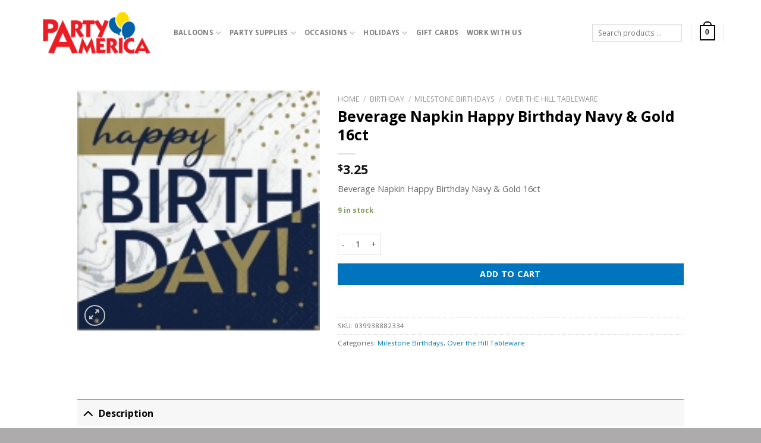

--- FILE ---
content_type: text/html; charset=UTF-8
request_url: https://partyamerica.party/product/beverage-napkin-happy-birthday-navy-gold-16ct/
body_size: 207628
content:
<!DOCTYPE html>
<!--[if IE 9 ]> <html dir="ltr" lang="en-US" class="ie9 loading-site no-js"> <![endif]-->
<!--[if IE 8 ]> <html dir="ltr" lang="en-US" class="ie8 loading-site no-js"> <![endif]-->
<!--[if (gte IE 9)|!(IE)]><!--><html dir="ltr" lang="en-US" class="loading-site no-js"> <!--<![endif]-->
<head>
	<meta charset="UTF-8" />
	<link rel="profile" href="http://gmpg.org/xfn/11" />
	<link rel="pingback" href="https://partyamerica.party/xmlrpc.php" />

	<script>(function(html){html.className = html.className.replace(/\bno-js\b/,'js')})(document.documentElement);</script>
<title>Beverage Napkin Happy Birthday Navy &amp; Gold 16ct | Party America</title>
	<style>img:is([sizes="auto" i], [sizes^="auto," i]) { contain-intrinsic-size: 3000px 1500px }</style>
	
		<!-- All in One SEO 4.9.3 - aioseo.com -->
	<meta name="robots" content="max-image-preview:large" />
	<link rel="canonical" href="https://partyamerica.party/product/beverage-napkin-happy-birthday-navy-gold-16ct/" />
	<meta name="generator" content="All in One SEO (AIOSEO) 4.9.3" />
		<script type="application/ld+json" class="aioseo-schema">
			{"@context":"https:\/\/schema.org","@graph":[{"@type":"BreadcrumbList","@id":"https:\/\/partyamerica.party\/product\/beverage-napkin-happy-birthday-navy-gold-16ct\/#breadcrumblist","itemListElement":[{"@type":"ListItem","@id":"https:\/\/partyamerica.party#listItem","position":1,"name":"Home","item":"https:\/\/partyamerica.party","nextItem":{"@type":"ListItem","@id":"https:\/\/partyamerica.party\/shop\/#listItem","name":"Shop"}},{"@type":"ListItem","@id":"https:\/\/partyamerica.party\/shop\/#listItem","position":2,"name":"Shop","item":"https:\/\/partyamerica.party\/shop\/","nextItem":{"@type":"ListItem","@id":"https:\/\/partyamerica.party\/product-category\/birthday\/#listItem","name":"Birthday"},"previousItem":{"@type":"ListItem","@id":"https:\/\/partyamerica.party#listItem","name":"Home"}},{"@type":"ListItem","@id":"https:\/\/partyamerica.party\/product-category\/birthday\/#listItem","position":3,"name":"Birthday","item":"https:\/\/partyamerica.party\/product-category\/birthday\/","nextItem":{"@type":"ListItem","@id":"https:\/\/partyamerica.party\/product-category\/birthday\/milestone-birthdays\/#listItem","name":"Milestone Birthdays"},"previousItem":{"@type":"ListItem","@id":"https:\/\/partyamerica.party\/shop\/#listItem","name":"Shop"}},{"@type":"ListItem","@id":"https:\/\/partyamerica.party\/product-category\/birthday\/milestone-birthdays\/#listItem","position":4,"name":"Milestone Birthdays","item":"https:\/\/partyamerica.party\/product-category\/birthday\/milestone-birthdays\/","nextItem":{"@type":"ListItem","@id":"https:\/\/partyamerica.party\/product-category\/birthday\/milestone-birthdays\/over-the-hill-tableware-plates-napkins-tablecovers-cups\/#listItem","name":"Over the Hill Tableware"},"previousItem":{"@type":"ListItem","@id":"https:\/\/partyamerica.party\/product-category\/birthday\/#listItem","name":"Birthday"}},{"@type":"ListItem","@id":"https:\/\/partyamerica.party\/product-category\/birthday\/milestone-birthdays\/over-the-hill-tableware-plates-napkins-tablecovers-cups\/#listItem","position":5,"name":"Over the Hill Tableware","item":"https:\/\/partyamerica.party\/product-category\/birthday\/milestone-birthdays\/over-the-hill-tableware-plates-napkins-tablecovers-cups\/","nextItem":{"@type":"ListItem","@id":"https:\/\/partyamerica.party\/product\/beverage-napkin-happy-birthday-navy-gold-16ct\/#listItem","name":"Beverage Napkin Happy Birthday Navy &#038; Gold 16ct"},"previousItem":{"@type":"ListItem","@id":"https:\/\/partyamerica.party\/product-category\/birthday\/milestone-birthdays\/#listItem","name":"Milestone Birthdays"}},{"@type":"ListItem","@id":"https:\/\/partyamerica.party\/product\/beverage-napkin-happy-birthday-navy-gold-16ct\/#listItem","position":6,"name":"Beverage Napkin Happy Birthday Navy &#038; Gold 16ct","previousItem":{"@type":"ListItem","@id":"https:\/\/partyamerica.party\/product-category\/birthday\/milestone-birthdays\/over-the-hill-tableware-plates-napkins-tablecovers-cups\/#listItem","name":"Over the Hill Tableware"}}]},{"@type":"ItemPage","@id":"https:\/\/partyamerica.party\/product\/beverage-napkin-happy-birthday-navy-gold-16ct\/#itempage","url":"https:\/\/partyamerica.party\/product\/beverage-napkin-happy-birthday-navy-gold-16ct\/","name":"Beverage Napkin Happy Birthday Navy & Gold 16ct | Party America","inLanguage":"en-US","isPartOf":{"@id":"https:\/\/partyamerica.party\/#website"},"breadcrumb":{"@id":"https:\/\/partyamerica.party\/product\/beverage-napkin-happy-birthday-navy-gold-16ct\/#breadcrumblist"},"image":{"@type":"ImageObject","url":"https:\/\/partyamerica.party\/wp-content\/uploads\/2022\/05\/039938882334-1.jpg","@id":"https:\/\/partyamerica.party\/product\/beverage-napkin-happy-birthday-navy-gold-16ct\/#mainImage","width":160,"height":160},"primaryImageOfPage":{"@id":"https:\/\/partyamerica.party\/product\/beverage-napkin-happy-birthday-navy-gold-16ct\/#mainImage"},"datePublished":"2022-05-03T11:22:50-06:00","dateModified":"2026-01-09T18:02:11-07:00"},{"@type":"Organization","@id":"https:\/\/partyamerica.party\/#organization","name":"Party America","description":"Your One-Stop Party Supply Store for Birthdays, Themes Parties, and a Huge Selection of Tableware","url":"https:\/\/partyamerica.party\/","telephone":"+14066560808","logo":{"@type":"ImageObject","url":"https:\/\/partyamerica.party\/wp-content\/uploads\/2020\/03\/PA-website-logo-215x100px.png","@id":"https:\/\/partyamerica.party\/product\/beverage-napkin-happy-birthday-navy-gold-16ct\/#organizationLogo","width":215,"height":100},"image":{"@id":"https:\/\/partyamerica.party\/product\/beverage-napkin-happy-birthday-navy-gold-16ct\/#organizationLogo"}},{"@type":"WebSite","@id":"https:\/\/partyamerica.party\/#website","url":"https:\/\/partyamerica.party\/","name":"Party America","description":"Your One-Stop Party Supply Store for Birthdays, Themes Parties, and a Huge Selection of Tableware","inLanguage":"en-US","publisher":{"@id":"https:\/\/partyamerica.party\/#organization"}}]}
		</script>
		<!-- All in One SEO -->

<meta name="viewport" content="width=device-width, initial-scale=1, maximum-scale=1" /><link rel='dns-prefetch' href='//fonts.googleapis.com' />
<link rel='dns-prefetch' href='//www.googletagmanager.com' />
<link rel="alternate" type="application/rss+xml" title="Party America &raquo; Feed" href="https://partyamerica.party/feed/" />
<link rel="alternate" type="application/rss+xml" title="Party America &raquo; Comments Feed" href="https://partyamerica.party/comments/feed/" />
<link rel="alternate" type="application/rss+xml" title="Party America &raquo; Beverage Napkin Happy Birthday Navy &#038; Gold 16ct Comments Feed" href="https://partyamerica.party/product/beverage-napkin-happy-birthday-navy-gold-16ct/feed/" />
<script type="text/javascript">
/* <![CDATA[ */
window._wpemojiSettings = {"baseUrl":"https:\/\/s.w.org\/images\/core\/emoji\/16.0.1\/72x72\/","ext":".png","svgUrl":"https:\/\/s.w.org\/images\/core\/emoji\/16.0.1\/svg\/","svgExt":".svg","source":{"concatemoji":"https:\/\/partyamerica.party\/wp-includes\/js\/wp-emoji-release.min.js?ver=6.8.3"}};
/*! This file is auto-generated */
!function(s,n){var o,i,e;function c(e){try{var t={supportTests:e,timestamp:(new Date).valueOf()};sessionStorage.setItem(o,JSON.stringify(t))}catch(e){}}function p(e,t,n){e.clearRect(0,0,e.canvas.width,e.canvas.height),e.fillText(t,0,0);var t=new Uint32Array(e.getImageData(0,0,e.canvas.width,e.canvas.height).data),a=(e.clearRect(0,0,e.canvas.width,e.canvas.height),e.fillText(n,0,0),new Uint32Array(e.getImageData(0,0,e.canvas.width,e.canvas.height).data));return t.every(function(e,t){return e===a[t]})}function u(e,t){e.clearRect(0,0,e.canvas.width,e.canvas.height),e.fillText(t,0,0);for(var n=e.getImageData(16,16,1,1),a=0;a<n.data.length;a++)if(0!==n.data[a])return!1;return!0}function f(e,t,n,a){switch(t){case"flag":return n(e,"\ud83c\udff3\ufe0f\u200d\u26a7\ufe0f","\ud83c\udff3\ufe0f\u200b\u26a7\ufe0f")?!1:!n(e,"\ud83c\udde8\ud83c\uddf6","\ud83c\udde8\u200b\ud83c\uddf6")&&!n(e,"\ud83c\udff4\udb40\udc67\udb40\udc62\udb40\udc65\udb40\udc6e\udb40\udc67\udb40\udc7f","\ud83c\udff4\u200b\udb40\udc67\u200b\udb40\udc62\u200b\udb40\udc65\u200b\udb40\udc6e\u200b\udb40\udc67\u200b\udb40\udc7f");case"emoji":return!a(e,"\ud83e\udedf")}return!1}function g(e,t,n,a){var r="undefined"!=typeof WorkerGlobalScope&&self instanceof WorkerGlobalScope?new OffscreenCanvas(300,150):s.createElement("canvas"),o=r.getContext("2d",{willReadFrequently:!0}),i=(o.textBaseline="top",o.font="600 32px Arial",{});return e.forEach(function(e){i[e]=t(o,e,n,a)}),i}function t(e){var t=s.createElement("script");t.src=e,t.defer=!0,s.head.appendChild(t)}"undefined"!=typeof Promise&&(o="wpEmojiSettingsSupports",i=["flag","emoji"],n.supports={everything:!0,everythingExceptFlag:!0},e=new Promise(function(e){s.addEventListener("DOMContentLoaded",e,{once:!0})}),new Promise(function(t){var n=function(){try{var e=JSON.parse(sessionStorage.getItem(o));if("object"==typeof e&&"number"==typeof e.timestamp&&(new Date).valueOf()<e.timestamp+604800&&"object"==typeof e.supportTests)return e.supportTests}catch(e){}return null}();if(!n){if("undefined"!=typeof Worker&&"undefined"!=typeof OffscreenCanvas&&"undefined"!=typeof URL&&URL.createObjectURL&&"undefined"!=typeof Blob)try{var e="postMessage("+g.toString()+"("+[JSON.stringify(i),f.toString(),p.toString(),u.toString()].join(",")+"));",a=new Blob([e],{type:"text/javascript"}),r=new Worker(URL.createObjectURL(a),{name:"wpTestEmojiSupports"});return void(r.onmessage=function(e){c(n=e.data),r.terminate(),t(n)})}catch(e){}c(n=g(i,f,p,u))}t(n)}).then(function(e){for(var t in e)n.supports[t]=e[t],n.supports.everything=n.supports.everything&&n.supports[t],"flag"!==t&&(n.supports.everythingExceptFlag=n.supports.everythingExceptFlag&&n.supports[t]);n.supports.everythingExceptFlag=n.supports.everythingExceptFlag&&!n.supports.flag,n.DOMReady=!1,n.readyCallback=function(){n.DOMReady=!0}}).then(function(){return e}).then(function(){var e;n.supports.everything||(n.readyCallback(),(e=n.source||{}).concatemoji?t(e.concatemoji):e.wpemoji&&e.twemoji&&(t(e.twemoji),t(e.wpemoji)))}))}((window,document),window._wpemojiSettings);
/* ]]> */
</script>
<link rel='stylesheet' id='sbi_styles-css' href='https://partyamerica.party/wp-content/plugins/instagram-feed/css/sbi-styles.min.css?ver=6.10.0' type='text/css' media='all' />
<style id='wp-emoji-styles-inline-css' type='text/css'>

	img.wp-smiley, img.emoji {
		display: inline !important;
		border: none !important;
		box-shadow: none !important;
		height: 1em !important;
		width: 1em !important;
		margin: 0 0.07em !important;
		vertical-align: -0.1em !important;
		background: none !important;
		padding: 0 !important;
	}
</style>
<link rel='stylesheet' id='wp-block-library-css' href='https://partyamerica.party/wp-includes/css/dist/block-library/style.min.css?ver=6.8.3' type='text/css' media='all' />
<style id='classic-theme-styles-inline-css' type='text/css'>
/*! This file is auto-generated */
.wp-block-button__link{color:#fff;background-color:#32373c;border-radius:9999px;box-shadow:none;text-decoration:none;padding:calc(.667em + 2px) calc(1.333em + 2px);font-size:1.125em}.wp-block-file__button{background:#32373c;color:#fff;text-decoration:none}
</style>
<link rel='stylesheet' id='aioseo/css/src/vue/standalone/blocks/table-of-contents/global.scss-css' href='https://partyamerica.party/wp-content/plugins/all-in-one-seo-pack/dist/Lite/assets/css/table-of-contents/global.e90f6d47.css?ver=4.9.3' type='text/css' media='all' />
<style id='safe-svg-svg-icon-style-inline-css' type='text/css'>
.safe-svg-cover{text-align:center}.safe-svg-cover .safe-svg-inside{display:inline-block;max-width:100%}.safe-svg-cover svg{fill:currentColor;height:100%;max-height:100%;max-width:100%;width:100%}

</style>
<link rel='stylesheet' id='selectize-css' href='https://partyamerica.party/wp-content/plugins/woocommerce-product-search/css/selectize/selectize.min.css?ver=4.6.0' type='text/css' media='all' />
<link rel='stylesheet' id='wps-price-slider-css' href='https://partyamerica.party/wp-content/plugins/woocommerce-product-search/css/price-slider.min.css?ver=4.6.0' type='text/css' media='all' />
<link rel='stylesheet' id='product-search-css' href='https://partyamerica.party/wp-content/plugins/woocommerce-product-search/css/product-search.min.css?ver=4.6.0' type='text/css' media='all' />
<style id='global-styles-inline-css' type='text/css'>
:root{--wp--preset--aspect-ratio--square: 1;--wp--preset--aspect-ratio--4-3: 4/3;--wp--preset--aspect-ratio--3-4: 3/4;--wp--preset--aspect-ratio--3-2: 3/2;--wp--preset--aspect-ratio--2-3: 2/3;--wp--preset--aspect-ratio--16-9: 16/9;--wp--preset--aspect-ratio--9-16: 9/16;--wp--preset--color--black: #000000;--wp--preset--color--cyan-bluish-gray: #abb8c3;--wp--preset--color--white: #ffffff;--wp--preset--color--pale-pink: #f78da7;--wp--preset--color--vivid-red: #cf2e2e;--wp--preset--color--luminous-vivid-orange: #ff6900;--wp--preset--color--luminous-vivid-amber: #fcb900;--wp--preset--color--light-green-cyan: #7bdcb5;--wp--preset--color--vivid-green-cyan: #00d084;--wp--preset--color--pale-cyan-blue: #8ed1fc;--wp--preset--color--vivid-cyan-blue: #0693e3;--wp--preset--color--vivid-purple: #9b51e0;--wp--preset--gradient--vivid-cyan-blue-to-vivid-purple: linear-gradient(135deg,rgba(6,147,227,1) 0%,rgb(155,81,224) 100%);--wp--preset--gradient--light-green-cyan-to-vivid-green-cyan: linear-gradient(135deg,rgb(122,220,180) 0%,rgb(0,208,130) 100%);--wp--preset--gradient--luminous-vivid-amber-to-luminous-vivid-orange: linear-gradient(135deg,rgba(252,185,0,1) 0%,rgba(255,105,0,1) 100%);--wp--preset--gradient--luminous-vivid-orange-to-vivid-red: linear-gradient(135deg,rgba(255,105,0,1) 0%,rgb(207,46,46) 100%);--wp--preset--gradient--very-light-gray-to-cyan-bluish-gray: linear-gradient(135deg,rgb(238,238,238) 0%,rgb(169,184,195) 100%);--wp--preset--gradient--cool-to-warm-spectrum: linear-gradient(135deg,rgb(74,234,220) 0%,rgb(151,120,209) 20%,rgb(207,42,186) 40%,rgb(238,44,130) 60%,rgb(251,105,98) 80%,rgb(254,248,76) 100%);--wp--preset--gradient--blush-light-purple: linear-gradient(135deg,rgb(255,206,236) 0%,rgb(152,150,240) 100%);--wp--preset--gradient--blush-bordeaux: linear-gradient(135deg,rgb(254,205,165) 0%,rgb(254,45,45) 50%,rgb(107,0,62) 100%);--wp--preset--gradient--luminous-dusk: linear-gradient(135deg,rgb(255,203,112) 0%,rgb(199,81,192) 50%,rgb(65,88,208) 100%);--wp--preset--gradient--pale-ocean: linear-gradient(135deg,rgb(255,245,203) 0%,rgb(182,227,212) 50%,rgb(51,167,181) 100%);--wp--preset--gradient--electric-grass: linear-gradient(135deg,rgb(202,248,128) 0%,rgb(113,206,126) 100%);--wp--preset--gradient--midnight: linear-gradient(135deg,rgb(2,3,129) 0%,rgb(40,116,252) 100%);--wp--preset--font-size--small: 13px;--wp--preset--font-size--medium: 20px;--wp--preset--font-size--large: 36px;--wp--preset--font-size--x-large: 42px;--wp--preset--spacing--20: 0.44rem;--wp--preset--spacing--30: 0.67rem;--wp--preset--spacing--40: 1rem;--wp--preset--spacing--50: 1.5rem;--wp--preset--spacing--60: 2.25rem;--wp--preset--spacing--70: 3.38rem;--wp--preset--spacing--80: 5.06rem;--wp--preset--shadow--natural: 6px 6px 9px rgba(0, 0, 0, 0.2);--wp--preset--shadow--deep: 12px 12px 50px rgba(0, 0, 0, 0.4);--wp--preset--shadow--sharp: 6px 6px 0px rgba(0, 0, 0, 0.2);--wp--preset--shadow--outlined: 6px 6px 0px -3px rgba(255, 255, 255, 1), 6px 6px rgba(0, 0, 0, 1);--wp--preset--shadow--crisp: 6px 6px 0px rgba(0, 0, 0, 1);}:where(.is-layout-flex){gap: 0.5em;}:where(.is-layout-grid){gap: 0.5em;}body .is-layout-flex{display: flex;}.is-layout-flex{flex-wrap: wrap;align-items: center;}.is-layout-flex > :is(*, div){margin: 0;}body .is-layout-grid{display: grid;}.is-layout-grid > :is(*, div){margin: 0;}:where(.wp-block-columns.is-layout-flex){gap: 2em;}:where(.wp-block-columns.is-layout-grid){gap: 2em;}:where(.wp-block-post-template.is-layout-flex){gap: 1.25em;}:where(.wp-block-post-template.is-layout-grid){gap: 1.25em;}.has-black-color{color: var(--wp--preset--color--black) !important;}.has-cyan-bluish-gray-color{color: var(--wp--preset--color--cyan-bluish-gray) !important;}.has-white-color{color: var(--wp--preset--color--white) !important;}.has-pale-pink-color{color: var(--wp--preset--color--pale-pink) !important;}.has-vivid-red-color{color: var(--wp--preset--color--vivid-red) !important;}.has-luminous-vivid-orange-color{color: var(--wp--preset--color--luminous-vivid-orange) !important;}.has-luminous-vivid-amber-color{color: var(--wp--preset--color--luminous-vivid-amber) !important;}.has-light-green-cyan-color{color: var(--wp--preset--color--light-green-cyan) !important;}.has-vivid-green-cyan-color{color: var(--wp--preset--color--vivid-green-cyan) !important;}.has-pale-cyan-blue-color{color: var(--wp--preset--color--pale-cyan-blue) !important;}.has-vivid-cyan-blue-color{color: var(--wp--preset--color--vivid-cyan-blue) !important;}.has-vivid-purple-color{color: var(--wp--preset--color--vivid-purple) !important;}.has-black-background-color{background-color: var(--wp--preset--color--black) !important;}.has-cyan-bluish-gray-background-color{background-color: var(--wp--preset--color--cyan-bluish-gray) !important;}.has-white-background-color{background-color: var(--wp--preset--color--white) !important;}.has-pale-pink-background-color{background-color: var(--wp--preset--color--pale-pink) !important;}.has-vivid-red-background-color{background-color: var(--wp--preset--color--vivid-red) !important;}.has-luminous-vivid-orange-background-color{background-color: var(--wp--preset--color--luminous-vivid-orange) !important;}.has-luminous-vivid-amber-background-color{background-color: var(--wp--preset--color--luminous-vivid-amber) !important;}.has-light-green-cyan-background-color{background-color: var(--wp--preset--color--light-green-cyan) !important;}.has-vivid-green-cyan-background-color{background-color: var(--wp--preset--color--vivid-green-cyan) !important;}.has-pale-cyan-blue-background-color{background-color: var(--wp--preset--color--pale-cyan-blue) !important;}.has-vivid-cyan-blue-background-color{background-color: var(--wp--preset--color--vivid-cyan-blue) !important;}.has-vivid-purple-background-color{background-color: var(--wp--preset--color--vivid-purple) !important;}.has-black-border-color{border-color: var(--wp--preset--color--black) !important;}.has-cyan-bluish-gray-border-color{border-color: var(--wp--preset--color--cyan-bluish-gray) !important;}.has-white-border-color{border-color: var(--wp--preset--color--white) !important;}.has-pale-pink-border-color{border-color: var(--wp--preset--color--pale-pink) !important;}.has-vivid-red-border-color{border-color: var(--wp--preset--color--vivid-red) !important;}.has-luminous-vivid-orange-border-color{border-color: var(--wp--preset--color--luminous-vivid-orange) !important;}.has-luminous-vivid-amber-border-color{border-color: var(--wp--preset--color--luminous-vivid-amber) !important;}.has-light-green-cyan-border-color{border-color: var(--wp--preset--color--light-green-cyan) !important;}.has-vivid-green-cyan-border-color{border-color: var(--wp--preset--color--vivid-green-cyan) !important;}.has-pale-cyan-blue-border-color{border-color: var(--wp--preset--color--pale-cyan-blue) !important;}.has-vivid-cyan-blue-border-color{border-color: var(--wp--preset--color--vivid-cyan-blue) !important;}.has-vivid-purple-border-color{border-color: var(--wp--preset--color--vivid-purple) !important;}.has-vivid-cyan-blue-to-vivid-purple-gradient-background{background: var(--wp--preset--gradient--vivid-cyan-blue-to-vivid-purple) !important;}.has-light-green-cyan-to-vivid-green-cyan-gradient-background{background: var(--wp--preset--gradient--light-green-cyan-to-vivid-green-cyan) !important;}.has-luminous-vivid-amber-to-luminous-vivid-orange-gradient-background{background: var(--wp--preset--gradient--luminous-vivid-amber-to-luminous-vivid-orange) !important;}.has-luminous-vivid-orange-to-vivid-red-gradient-background{background: var(--wp--preset--gradient--luminous-vivid-orange-to-vivid-red) !important;}.has-very-light-gray-to-cyan-bluish-gray-gradient-background{background: var(--wp--preset--gradient--very-light-gray-to-cyan-bluish-gray) !important;}.has-cool-to-warm-spectrum-gradient-background{background: var(--wp--preset--gradient--cool-to-warm-spectrum) !important;}.has-blush-light-purple-gradient-background{background: var(--wp--preset--gradient--blush-light-purple) !important;}.has-blush-bordeaux-gradient-background{background: var(--wp--preset--gradient--blush-bordeaux) !important;}.has-luminous-dusk-gradient-background{background: var(--wp--preset--gradient--luminous-dusk) !important;}.has-pale-ocean-gradient-background{background: var(--wp--preset--gradient--pale-ocean) !important;}.has-electric-grass-gradient-background{background: var(--wp--preset--gradient--electric-grass) !important;}.has-midnight-gradient-background{background: var(--wp--preset--gradient--midnight) !important;}.has-small-font-size{font-size: var(--wp--preset--font-size--small) !important;}.has-medium-font-size{font-size: var(--wp--preset--font-size--medium) !important;}.has-large-font-size{font-size: var(--wp--preset--font-size--large) !important;}.has-x-large-font-size{font-size: var(--wp--preset--font-size--x-large) !important;}
:where(.wp-block-post-template.is-layout-flex){gap: 1.25em;}:where(.wp-block-post-template.is-layout-grid){gap: 1.25em;}
:where(.wp-block-columns.is-layout-flex){gap: 2em;}:where(.wp-block-columns.is-layout-grid){gap: 2em;}
:root :where(.wp-block-pullquote){font-size: 1.5em;line-height: 1.6;}
</style>
<link rel='stylesheet' id='font-awesome-four-css' href='https://partyamerica.party/wp-content/plugins/font-awesome-4-menus/css/font-awesome.min.css?ver=4.7.0' type='text/css' media='all' />
<link rel='stylesheet' id='photoswipe-css' href='https://partyamerica.party/wp-content/plugins/woocommerce/assets/css/photoswipe/photoswipe.min.css?ver=10.4.3' type='text/css' media='all' />
<link rel='stylesheet' id='photoswipe-default-skin-css' href='https://partyamerica.party/wp-content/plugins/woocommerce/assets/css/photoswipe/default-skin/default-skin.min.css?ver=10.4.3' type='text/css' media='all' />
<style id='woocommerce-inline-inline-css' type='text/css'>
.woocommerce form .form-row .required { visibility: visible; }
</style>
<link rel='stylesheet' id='dashicons-css' href='https://partyamerica.party/wp-includes/css/dashicons.min.css?ver=6.8.3' type='text/css' media='all' />
<link rel='stylesheet' id='woocommerce-addons-css-css' href='https://partyamerica.party/wp-content/plugins/woocommerce-product-addons/assets/css/frontend/frontend.css?ver=8.1.2' type='text/css' media='all' />
<link rel='stylesheet' id='swatches-and-photos-css' href='https://partyamerica.party/wp-content/plugins/woocommerce-variation-swatches-and-photos/assets/css/swatches-and-photos.css?ver=3.0.6' type='text/css' media='all' />
<link rel='stylesheet' id='flatsome-icons-css' href='https://partyamerica.party/wp-content/themes/flatsome/assets/css/fl-icons.css?ver=3.12' type='text/css' media='all' />
<link rel='stylesheet' id='flatsome-main-css' href='https://partyamerica.party/wp-content/themes/flatsome/assets/css/flatsome.css?ver=3.13.3' type='text/css' media='all' />
<link rel='stylesheet' id='flatsome-shop-css' href='https://partyamerica.party/wp-content/themes/flatsome/assets/css/flatsome-shop.css?ver=3.13.3' type='text/css' media='all' />
<link rel='stylesheet' id='flatsome-style-css' href='https://partyamerica.party/wp-content/themes/partyamerica-child/style.css?ver=3.0' type='text/css' media='all' />
<link rel='stylesheet' id='flatsome-googlefonts-css' href='//fonts.googleapis.com/css?family=Open+Sans%3Aregular%2C700%2Cregular%2C700%7CLato%3Aregular%2Cdefault&#038;display=swap&#038;ver=3.9' type='text/css' media='all' />
<script type="text/template" id="tmpl-variation-template">
	<div class="woocommerce-variation-description">{{{ data.variation.variation_description }}}</div>
	<div class="woocommerce-variation-price">{{{ data.variation.price_html }}}</div>
	<div class="woocommerce-variation-availability">{{{ data.variation.availability_html }}}</div>
</script>
<script type="text/template" id="tmpl-unavailable-variation-template">
	<p role="alert">Sorry, this product is unavailable. Please choose a different combination.</p>
</script>
<script type="text/javascript" src="https://partyamerica.party/wp-includes/js/jquery/jquery.min.js?ver=3.7.1" id="jquery-core-js"></script>
<script type="text/javascript" src="https://partyamerica.party/wp-includes/js/jquery/jquery-migrate.min.js?ver=3.4.1" id="jquery-migrate-js"></script>
<script type="text/javascript" src="https://partyamerica.party/wp-includes/js/underscore.min.js?ver=1.13.7" id="underscore-js"></script>
<script type="text/javascript" id="wp-util-js-extra">
/* <![CDATA[ */
var _wpUtilSettings = {"ajax":{"url":"\/wp-admin\/admin-ajax.php"}};
/* ]]> */
</script>
<script type="text/javascript" src="https://partyamerica.party/wp-includes/js/wp-util.min.js?ver=6.8.3" id="wp-util-js"></script>
<script type="text/javascript" src="https://partyamerica.party/wp-content/plugins/woocommerce/assets/js/jquery-blockui/jquery.blockUI.min.js?ver=2.7.0-wc.10.4.3" id="wc-jquery-blockui-js" data-wp-strategy="defer"></script>
<script type="text/javascript" src="https://partyamerica.party/wp-includes/js/dist/hooks.min.js?ver=4d63a3d491d11ffd8ac6" id="wp-hooks-js"></script>
<script type="text/javascript" id="say-what-js-js-extra">
/* <![CDATA[ */
var say_what_data = {"replacements":{"woocommerce|Notes about your order, e.g. special notes for delivery.|":"Notes about your order, e.g. special notes for pickup.","woocommerce-composite-products|Your Configuration|":"Your Balloon Bouquet","woocommerce-composite-products|Review Configuration|final step navigation button text":"Review your Bouquet","woocommerce-composite-products|No selection|optional component property controlled in scenarios":"","woocommerce-composite-products|No selection|":"","woocommerce-composite-products|Configure|":"Make Selection","woocommerce-shipping-local-pickup-plus|Pickup Time|":"Store Hours","woocommerce-shipping-local-pickup-plus|Local Pickup|":"Pickup and Shipping Options","woocommerce|Ship to a different address?|":"Ship to a different address? Or select in-store pickup on the checkout screen."}};
/* ]]> */
</script>
<script type="text/javascript" src="https://partyamerica.party/wp-content/plugins/say-what/assets/build/frontend.js?ver=fd31684c45e4d85aeb4e" id="say-what-js-js"></script>
<script type="text/javascript" id="wc-add-to-cart-js-extra">
/* <![CDATA[ */
var wc_add_to_cart_params = {"ajax_url":"\/wp-admin\/admin-ajax.php","wc_ajax_url":"\/?wc-ajax=%%endpoint%%","i18n_view_cart":"View cart","cart_url":"https:\/\/partyamerica.party\/cart\/","is_cart":"","cart_redirect_after_add":"no"};
/* ]]> */
</script>
<script type="text/javascript" src="https://partyamerica.party/wp-content/plugins/woocommerce/assets/js/frontend/add-to-cart.min.js?ver=10.4.3" id="wc-add-to-cart-js" defer="defer" data-wp-strategy="defer"></script>
<script type="text/javascript" src="https://partyamerica.party/wp-content/plugins/woocommerce/assets/js/photoswipe/photoswipe.min.js?ver=4.1.1-wc.10.4.3" id="wc-photoswipe-js" defer="defer" data-wp-strategy="defer"></script>
<script type="text/javascript" src="https://partyamerica.party/wp-content/plugins/woocommerce/assets/js/photoswipe/photoswipe-ui-default.min.js?ver=4.1.1-wc.10.4.3" id="wc-photoswipe-ui-default-js" defer="defer" data-wp-strategy="defer"></script>
<script type="text/javascript" id="wc-single-product-js-extra">
/* <![CDATA[ */
var wc_single_product_params = {"i18n_required_rating_text":"Please select a rating","i18n_rating_options":["1 of 5 stars","2 of 5 stars","3 of 5 stars","4 of 5 stars","5 of 5 stars"],"i18n_product_gallery_trigger_text":"View full-screen image gallery","review_rating_required":"yes","flexslider":{"rtl":false,"animation":"slide","smoothHeight":true,"directionNav":false,"controlNav":"thumbnails","slideshow":false,"animationSpeed":500,"animationLoop":false,"allowOneSlide":false},"zoom_enabled":"","zoom_options":[],"photoswipe_enabled":"1","photoswipe_options":{"shareEl":false,"closeOnScroll":false,"history":false,"hideAnimationDuration":0,"showAnimationDuration":0},"flexslider_enabled":""};
/* ]]> */
</script>
<script type="text/javascript" src="https://partyamerica.party/wp-content/plugins/woocommerce/assets/js/frontend/single-product.min.js?ver=10.4.3" id="wc-single-product-js" defer="defer" data-wp-strategy="defer"></script>
<script type="text/javascript" src="https://partyamerica.party/wp-content/plugins/woocommerce/assets/js/js-cookie/js.cookie.min.js?ver=2.1.4-wc.10.4.3" id="wc-js-cookie-js" defer="defer" data-wp-strategy="defer"></script>
<script type="text/javascript" id="woocommerce-js-extra">
/* <![CDATA[ */
var woocommerce_params = {"ajax_url":"\/wp-admin\/admin-ajax.php","wc_ajax_url":"\/?wc-ajax=%%endpoint%%","i18n_password_show":"Show password","i18n_password_hide":"Hide password"};
/* ]]> */
</script>
<script type="text/javascript" src="https://partyamerica.party/wp-content/plugins/woocommerce/assets/js/frontend/woocommerce.min.js?ver=10.4.3" id="woocommerce-js" defer="defer" data-wp-strategy="defer"></script>
<script type="text/javascript" src="https://partyamerica.party/wp-content/plugins/woocommerce/assets/js/dompurify/purify.min.js?ver=10.4.3" id="wc-dompurify-js" defer="defer" data-wp-strategy="defer"></script>
<script type="text/javascript" src="https://partyamerica.party/wp-content/themes/partyamerica-child/js/main.js?ver=6.8.3" id="main-js"></script>
<link rel="https://api.w.org/" href="https://partyamerica.party/wp-json/" /><link rel="alternate" title="JSON" type="application/json" href="https://partyamerica.party/wp-json/wp/v2/product/117498" /><link rel="EditURI" type="application/rsd+xml" title="RSD" href="https://partyamerica.party/xmlrpc.php?rsd" />
<meta name="generator" content="WordPress 6.8.3" />
<meta name="generator" content="WooCommerce 10.4.3" />
<link rel='shortlink' href='https://partyamerica.party/?p=117498' />
<link rel="alternate" title="oEmbed (JSON)" type="application/json+oembed" href="https://partyamerica.party/wp-json/oembed/1.0/embed?url=https%3A%2F%2Fpartyamerica.party%2Fproduct%2Fbeverage-napkin-happy-birthday-navy-gold-16ct%2F" />
<link rel="alternate" title="oEmbed (XML)" type="text/xml+oembed" href="https://partyamerica.party/wp-json/oembed/1.0/embed?url=https%3A%2F%2Fpartyamerica.party%2Fproduct%2Fbeverage-napkin-happy-birthday-navy-gold-16ct%2F&#038;format=xml" />
<meta name="generator" content="Site Kit by Google 1.170.0" /><style>.bg{opacity: 0; transition: opacity 1s; -webkit-transition: opacity 1s;} .bg-loaded{opacity: 1;}</style><!--[if IE]><link rel="stylesheet" type="text/css" href="https://partyamerica.party/wp-content/themes/flatsome/assets/css/ie-fallback.css"><script src="//cdnjs.cloudflare.com/ajax/libs/html5shiv/3.6.1/html5shiv.js"></script><script>var head = document.getElementsByTagName('head')[0],style = document.createElement('style');style.type = 'text/css';style.styleSheet.cssText = ':before,:after{content:none !important';head.appendChild(style);setTimeout(function(){head.removeChild(style);}, 0);</script><script src="https://partyamerica.party/wp-content/themes/flatsome/assets/libs/ie-flexibility.js"></script><![endif]--><!-- Hotjar Tracking Code for https://www.partyamerica.party -->
<script>
    (function(h,o,t,j,a,r){
        h.hj=h.hj||function(){(h.hj.q=h.hj.q||[]).push(arguments)};
        h._hjSettings={hjid:2899932,hjsv:6};
        a=o.getElementsByTagName('head')[0];
        r=o.createElement('script');r.async=1;
        r.src=t+h._hjSettings.hjid+j+h._hjSettings.hjsv;
        a.appendChild(r);
    })(window,document,'https://static.hotjar.com/c/hotjar-','.js?sv=');
</script>	<noscript><style>.woocommerce-product-gallery{ opacity: 1 !important; }</style></noscript>
	<link rel="icon" href="https://partyamerica.party/wp-content/uploads/2017/09/cropped-Party-America-Icon-32x32.png" sizes="32x32" />
<link rel="icon" href="https://partyamerica.party/wp-content/uploads/2017/09/cropped-Party-America-Icon-192x192.png" sizes="192x192" />
<link rel="apple-touch-icon" href="https://partyamerica.party/wp-content/uploads/2017/09/cropped-Party-America-Icon-180x180.png" />
<meta name="msapplication-TileImage" content="https://partyamerica.party/wp-content/uploads/2017/09/cropped-Party-America-Icon-270x270.png" />
<style id="custom-css" type="text/css">:root {--primary-color: #000000;}html{background-color:#ADABAB!important;}.full-width .ubermenu-nav, .container, .row{max-width: 1050px}.row.row-collapse{max-width: 1020px}.row.row-small{max-width: 1042.5px}.row.row-large{max-width: 1080px}.sticky-add-to-cart--active, #wrapper,#main,#main.dark{background-color: #FFFFFF}.header-main{height: 110px}#logo img{max-height: 110px}#logo{width:200px;}#logo img{padding:3px 0;}.header-bottom{min-height: 55px}.header-top{min-height: 50px}.transparent .header-main{height: 90px}.transparent #logo img{max-height: 90px}.has-transparent + .page-title:first-of-type,.has-transparent + #main > .page-title,.has-transparent + #main > div > .page-title,.has-transparent + #main .page-header-wrapper:first-of-type .page-title{padding-top: 90px;}.transparent .header-wrapper{background-color: #ffffff!important;}.transparent .top-divider{display: none;}.header.show-on-scroll,.stuck .header-main{height:70px!important}.stuck #logo img{max-height: 70px!important}.header-bg-color, .header-wrapper {background-color: #ffffff}.header-bottom {background-color: rgba(241,241,241,0)}.header-main .nav > li > a{line-height: 16px }.stuck .header-main .nav > li > a{line-height: 50px }.header-bottom-nav > li > a{line-height: 16px }@media (max-width: 549px) {.header-main{height: 70px}#logo img{max-height: 70px}}.main-menu-overlay{background-color: #000000}.nav-dropdown{font-size:100%}.header-top{background-color:#000000!important;}/* Color */.accordion-title.active, .has-icon-bg .icon .icon-inner,.logo a, .primary.is-underline, .primary.is-link, .badge-outline .badge-inner, .nav-outline > li.active> a,.nav-outline >li.active > a, .cart-icon strong,[data-color='primary'], .is-outline.primary{color: #000000;}/* Color !important */[data-text-color="primary"]{color: #000000!important;}/* Background Color */[data-text-bg="primary"]{background-color: #000000;}/* Background */.scroll-to-bullets a,.featured-title, .label-new.menu-item > a:after, .nav-pagination > li > .current,.nav-pagination > li > span:hover,.nav-pagination > li > a:hover,.has-hover:hover .badge-outline .badge-inner,button[type="submit"], .button.wc-forward:not(.checkout):not(.checkout-button), .button.submit-button, .button.primary:not(.is-outline),.featured-table .title,.is-outline:hover, .has-icon:hover .icon-label,.nav-dropdown-bold .nav-column li > a:hover, .nav-dropdown.nav-dropdown-bold > li > a:hover, .nav-dropdown-bold.dark .nav-column li > a:hover, .nav-dropdown.nav-dropdown-bold.dark > li > a:hover, .is-outline:hover, .tagcloud a:hover,.grid-tools a, input[type='submit']:not(.is-form), .box-badge:hover .box-text, input.button.alt,.nav-box > li > a:hover,.nav-box > li.active > a,.nav-pills > li.active > a ,.current-dropdown .cart-icon strong, .cart-icon:hover strong, .nav-line-bottom > li > a:before, .nav-line-grow > li > a:before, .nav-line > li > a:before,.banner, .header-top, .slider-nav-circle .flickity-prev-next-button:hover svg, .slider-nav-circle .flickity-prev-next-button:hover .arrow, .primary.is-outline:hover, .button.primary:not(.is-outline), input[type='submit'].primary, input[type='submit'].primary, input[type='reset'].button, input[type='button'].primary, .badge-inner{background-color: #000000;}/* Border */.nav-vertical.nav-tabs > li.active > a,.scroll-to-bullets a.active,.nav-pagination > li > .current,.nav-pagination > li > span:hover,.nav-pagination > li > a:hover,.has-hover:hover .badge-outline .badge-inner,.accordion-title.active,.featured-table,.is-outline:hover, .tagcloud a:hover,blockquote, .has-border, .cart-icon strong:after,.cart-icon strong,.blockUI:before, .processing:before,.loading-spin, .slider-nav-circle .flickity-prev-next-button:hover svg, .slider-nav-circle .flickity-prev-next-button:hover .arrow, .primary.is-outline:hover{border-color: #000000}.nav-tabs > li.active > a{border-top-color: #000000}.widget_shopping_cart_content .blockUI.blockOverlay:before { border-left-color: #000000 }.woocommerce-checkout-review-order .blockUI.blockOverlay:before { border-left-color: #000000 }/* Fill */.slider .flickity-prev-next-button:hover svg,.slider .flickity-prev-next-button:hover .arrow{fill: #000000;}/* Background Color */[data-icon-label]:after, .secondary.is-underline:hover,.secondary.is-outline:hover,.icon-label,.button.secondary:not(.is-outline),.button.alt:not(.is-outline), .badge-inner.on-sale, .button.checkout, .single_add_to_cart_button, .current .breadcrumb-step{ background-color:#0074BC; }[data-text-bg="secondary"]{background-color: #0074BC;}/* Color */.secondary.is-underline,.secondary.is-link, .secondary.is-outline,.stars a.active, .star-rating:before, .woocommerce-page .star-rating:before,.star-rating span:before, .color-secondary{color: #0074BC}/* Color !important */[data-text-color="secondary"]{color: #0074BC!important;}/* Border */.secondary.is-outline:hover{border-color:#0074BC}.alert.is-underline:hover,.alert.is-outline:hover,.alert{background-color: #EE3333}.alert.is-link, .alert.is-outline, .color-alert{color: #EE3333;}/* Color !important */[data-text-color="alert"]{color: #EE3333!important;}/* Background Color */[data-text-bg="alert"]{background-color: #EE3333;}body{font-size: 90%;}@media screen and (max-width: 549px){body{font-size: 90%;}}body{font-family:"Open Sans", sans-serif}body{font-weight: 0}body{color: #666666}.nav > li > a {font-family:"Open Sans", sans-serif;}.mobile-sidebar-levels-2 .nav > li > ul > li > a {font-family:"Open Sans", sans-serif;}.nav > li > a {font-weight: 700;}.mobile-sidebar-levels-2 .nav > li > ul > li > a {font-weight: 700;}h1,h2,h3,h4,h5,h6,.heading-font, .off-canvas-center .nav-sidebar.nav-vertical > li > a{font-family: "Open Sans", sans-serif;}h1,h2,h3,h4,h5,h6,.heading-font,.banner h1,.banner h2{font-weight: 700;}h1,h2,h3,h4,h5,h6,.heading-font{color: #000000;}.alt-font{font-family: "Lato", sans-serif;}a{color: #007EBC;}a:hover{color: #007EBC;}.tagcloud a:hover{border-color: #007EBC;background-color: #007EBC;}.current .breadcrumb-step, [data-icon-label]:after, .button#place_order,.button.checkout,.checkout-button,.single_add_to_cart_button.button{background-color: #0074BC!important }.has-equal-box-heights .box-image {padding-top: 100%;}.badge-inner.on-sale{background-color: #FAEC17}.badge-inner.new-bubble{background-color: #FAEC17}.star-rating span:before,.star-rating:before, .woocommerce-page .star-rating:before, .stars a:hover:after, .stars a.active:after{color: #FAEC17}.pswp__bg,.mfp-bg.mfp-ready{background-color: rgba(0,0,0,0.4)}@media screen and (min-width: 550px){.products .box-vertical .box-image{min-width: 600px!important;width: 600px!important;}}.absolute-footer, html{background-color: #000000}button[name='update_cart'] { display: none; }/* Custom CSS *//************Global************/.location-columns .col-inner, .page-id-3666 .accordion {border: 1px solid #ddd;border-radius: 4px;padding: 16px;}.template-sub-navigation .col-inner ul li {margin-left: 0em;}/************Header************/#top-bar ul li a {font-weight: bold;}.fa-chevron-right:before { font-size: 8px; }.nav>li.has-icon-left>a>i { margin-right: 0px; }#top-bar .nav-left li a i:nth-child(1) { display: none; }#menu-item-303, #menu-item-22 { margin: 0 15px; }.header-button .button.primary:not(.is-outline) { background-color: #007ebc; }.social-icons .button.icon:not(.is-outline) { background-color: #ffffff !important;}.icon-facebook:before, .icon-envelop:before {color: #666666;}.nav-dropdown {margin-top: 35px;box-shadow: none;border: 1px solid #ddd;}#header .container {max-width: 1158px;}#header .container {padding-left: 1px;padding-right: 1px;}/************Home************/.hero-button { border-radius: 5px;}.hero-button span { padding: 10px 5px 10px 5px; }/************Product************/.product-type-composite .product-main .large-6 {display: none;}.product-type-composite .composited_product_title_wrapper {padding-top: 0 !important;}.product-type-composite .component,.product-type-composite .summary_content,.product-type-composite .composite_price,.product-type-composite .composite_button {border-spacing: 0 !important;}.bundled_product .attachment-woocommerce_thumbnail {max-height: 125px;width: auto !important;}.summary-add-to-cart-form-bundle table.bundled_products td {padding: 0 1.5em 0 1.5em !important;}/************Checkout************/.woocommerce-cart .cart-sidebar .shipping td:not(.shipping_method),.woocommerce-checkout .checkout-sidebar .shipping td:not(.shipping_method) {color: #0074bc;}.disable-local-pickup { display: none; }/************Footer************/.copyright-footer { margin-top: 8px; }.copyright-footer a { color: #fff; }.copyright-footer a:hover { color: #007ebc; }.footer-contact .social-icons .button.icon:not(.is-outline) { background-color: #007ebc !important; }.footer-contact .social-icons .icon-facebook:before, .icon-envelop:before { color: #fff; }/************Blog************/.blog #main {background-image: url('/wp-content/uploads/2017/11/bg.png');background-repeat: repeat;}.blog .widget .is-divider {display: none;}.blog .post-sidebar .widget {background-color: #fff;border: 1px solid rgba(0,0,0,0.08);padding: 20px;}.blog .large-9 {max-width: 69%;}.blog .large-3 {max-width: 29%;flex-basis: 29%;}.blog .post-sidebar .searchform {margin-bottom: 0.3em;}/************Gravity Forms************/#gform_submit_button_1 { background-color: #ee3333;border-radius: 5px;}.gform_wrapper input:not([type=radio]):not([type=checkbox]):not([type=submit]):not([type=button]):not([type=image]):not([type=file]) {height: 38px;border-radius: 5px;}#gform_submit_button_1 { margin-top: -2px; }.gform_wrapper form.gf_simple_horizontal div.gform_body { width: 70% !important; }.gform_wrapper input:not([type=radio]):not([type=checkbox]):not([type=submit]):not([type=button]):not([type=image]):not([type=file]) {padding: 5px 4px 5px 15px !important;font-size: 0.9em !important;}.gform_wrapper .validation_error { display: none; }#header-newsletter-signup .container .text-box { width: 80%; }#header-newsletter-signup .container .gform_footer,#footer .gform_footer {margin-top: 0;padding-top: 0;}#gform_wrapper_1 {text-align: center !important;margin: 0 auto !important;}/*Contact us*/#gform_submit_button_3 {border-radius: 5px;padding: 3px 20px;}.page-id-3666 .accordion-item .accordion-title {border-radius: 7px;font-size: 1em;}/************ApplePay************/.single-product .cart,.woocommerce-variation-add-to-cart {display: table !important;width: 100%;border-collapse: separate;border-spacing: 0 20px;}.woocommerce-variation-add-to-cart .quantity {display: table-header-group !important;}.apple-pay-button-wrapper {display: table-footer-group !important;}.single_add_to_cart_button {display: table-row-group !important;width: 100% !important;}/************Media Queries************/.cart-container .checkout .large-5 .col-inner { padding-left: 10px; }/*Media Queries*/@media (min-width: 851px) and (max-width: 940px) {.nav-left li { font-size: 0.8em; }.header-account-title { font-size: 0.9em; }}.label-new.menu-item > a:after{content:"New";}.label-hot.menu-item > a:after{content:"Hot";}.label-sale.menu-item > a:after{content:"Sale";}.label-popular.menu-item > a:after{content:"Popular";}</style>		<style type="text/css" id="wp-custom-css">
			.woocommerce-demo-store .demo_store {
   background-color: #54a7e2
						;
}

body.page-id-15 .ui-datepicker-trigger {
	display: none;
}

body.page-id-15 .pickup-location-field-label {
	font-weight: bold;
	font-size: 12px;
	margin-bottom:5px;
}		</style>
		</head>

<body class="wp-singular product-template-default single single-product postid-117498 wp-theme-flatsome wp-child-theme-partyamerica-child theme-flatsome woocommerce woocommerce-page woocommerce-no-js full-width lightbox nav-dropdown-has-shadow nav-dropdown-has-border">


<a class="skip-link screen-reader-text" href="#main">Skip to content</a>

<div id="wrapper">

	
	<header id="header" class="header has-sticky sticky-fade">
		<div class="header-wrapper">
			<div id="masthead" class="header-main ">
      <div class="header-inner flex-row container logo-left medium-logo-center" role="navigation">

          <!-- Logo -->
          <div id="logo" class="flex-col logo">
            <!-- Header logo -->
<a href="https://partyamerica.party/" title="Party America - Your One-Stop Party Supply Store for Birthdays, Themes Parties, and a Huge Selection of Tableware" rel="home">
    <img width="200" height="110" src="https://partyamerica.party/wp-content/uploads/2020/03/PA-website-logo-215x100px.png" class="header_logo header-logo" alt="Party America"/><img  width="200" height="110" src="https://partyamerica.party/wp-content/uploads/2020/03/PA-website-logo-215x100px.png" class="header-logo-dark" alt="Party America"/></a>
          </div>

          <!-- Mobile Left Elements -->
          <div class="flex-col show-for-medium flex-left">
            <ul class="mobile-nav nav nav-left ">
              <li class="header-divider"></li><li class="nav-icon has-icon">
  		<a href="#" data-open="#main-menu" data-pos="left" data-bg="main-menu-overlay" data-color="dark" class="is-small" aria-label="Menu" aria-controls="main-menu" aria-expanded="false">
		
		  <i class="icon-menu" ></i>
		  <span class="menu-title uppercase hide-for-small">Menu</span>		</a>
	</li>            </ul>
          </div>

          <!-- Left Elements -->
          <div class="flex-col hide-for-medium flex-left
            flex-grow">
            <ul class="header-nav header-nav-main nav nav-left  nav-uppercase" >
              <li id="menu-item-9894" class="menu-item menu-item-type-custom menu-item-object-custom menu-item-has-children menu-item-9894 menu-item-design-default has-dropdown"><a href="https://partyamerica.party/product-category/balloons/" class="nav-top-link">Balloons<i class="icon-angle-down" ></i></a>
<ul class="sub-menu nav-dropdown nav-dropdown-default">
	<li id="menu-item-124967" class="menu-item menu-item-type-taxonomy menu-item-object-product_cat menu-item-124967"><a href="https://partyamerica.party/product-category/balloons/mylar-balloons/">Mylar Balloons</a></li>
	<li id="menu-item-124968" class="menu-item menu-item-type-taxonomy menu-item-object-product_cat menu-item-124968"><a href="https://partyamerica.party/product-category/balloons/latex-balloons/">Latex Balloons</a></li>
	<li id="menu-item-124963" class="menu-item menu-item-type-taxonomy menu-item-object-product_cat menu-item-124963"><a href="https://partyamerica.party/product-category/balloons/airwalkers/">Airwalkers</a></li>
	<li id="menu-item-124964" class="menu-item menu-item-type-taxonomy menu-item-object-product_cat menu-item-124964"><a href="https://partyamerica.party/product-category/balloons/balloon-letters/">Balloon Letters</a></li>
	<li id="menu-item-124965" class="menu-item menu-item-type-taxonomy menu-item-object-product_cat menu-item-124965"><a href="https://partyamerica.party/product-category/balloons/balloon-numbers/">Balloon Numbers</a></li>
	<li id="menu-item-124966" class="menu-item menu-item-type-taxonomy menu-item-object-product_cat menu-item-124966"><a href="https://partyamerica.party/product-category/balloons/balloon-weights/">Balloon Weights &amp; Accessories</a></li>
</ul>
</li>
<li id="menu-item-9896" class="menu-item menu-item-type-custom menu-item-object-custom menu-item-has-children menu-item-9896 menu-item-design-default has-dropdown"><a href="https://partyamerica.party/product-category/party-supplies/" class="nav-top-link">Party Supplies<i class="icon-angle-down" ></i></a>
<ul class="sub-menu nav-dropdown nav-dropdown-default">
	<li id="menu-item-17239" class="menu-item menu-item-type-custom menu-item-object-custom menu-item-17239"><a href="https://partyamerica.party/product-category/party-supplies/kids-birthday/">Kids Birthday</a></li>
	<li id="menu-item-15507" class="menu-item menu-item-type-custom menu-item-object-custom menu-item-15507"><a href="/solid-color-tableware-shop-by-color/">Party Supplies by Color</a></li>
	<li id="menu-item-17671" class="menu-item menu-item-type-custom menu-item-object-custom menu-item-17671"><a href="https://partyamerica.party/product-category/party-supplies/pinatas/">Piñatas</a></li>
</ul>
</li>
<li id="menu-item-127241" class="menu-item menu-item-type-custom menu-item-object-custom menu-item-has-children menu-item-127241 menu-item-design-default has-dropdown"><a href="https://partyamerica.party/product-category/occasions/" class="nav-top-link">Occasions<i class="icon-angle-down" ></i></a>
<ul class="sub-menu nav-dropdown nav-dropdown-default">
	<li id="menu-item-127252" class="menu-item menu-item-type-custom menu-item-object-custom menu-item-127252"><a href="https://partyamerica.party/product-category/occasions/best-wishes-retirement/">Retirement</a></li>
	<li id="menu-item-127251" class="menu-item menu-item-type-custom menu-item-object-custom menu-item-127251"><a href="https://partyamerica.party/product-category/occasions/anniversaryweddinglove/">Anniversary</a></li>
	<li id="menu-item-127250" class="menu-item menu-item-type-custom menu-item-object-custom menu-item-127250"><a href="https://partyamerica.party/product-category/occasions/baby/">Baby Shower</a></li>
	<li id="menu-item-127249" class="menu-item menu-item-type-custom menu-item-object-custom menu-item-127249"><a href="https://partyamerica.party/product-category/occasions/graduation/">Graduation</a></li>
	<li id="menu-item-127248" class="menu-item menu-item-type-custom menu-item-object-custom menu-item-127248"><a href="https://partyamerica.party/product-category/occasions/gender-reveal/">Gender Reveal</a></li>
	<li id="menu-item-127284" class="menu-item menu-item-type-custom menu-item-object-custom menu-item-127284"><a href="https://partyamerica.party/product-category/occasions/">And More</a></li>
</ul>
</li>
<li id="menu-item-127239" class="menu-item menu-item-type-custom menu-item-object-custom menu-item-has-children menu-item-127239 menu-item-design-default has-dropdown"><a href="https://partyamerica.party/product-category/holidays/" class="nav-top-link">Holidays<i class="icon-angle-down" ></i></a>
<ul class="sub-menu nav-dropdown nav-dropdown-default">
	<li id="menu-item-127244" class="menu-item menu-item-type-custom menu-item-object-custom menu-item-127244"><a href="https://partyamerica.party/product-category/holidays/thanksgiving/">Thanksgiving</a></li>
	<li id="menu-item-127243" class="menu-item menu-item-type-custom menu-item-object-custom menu-item-127243"><a href="https://partyamerica.party/product-category/holidays/halloween/">Halloween</a></li>
	<li id="menu-item-127242" class="menu-item menu-item-type-custom menu-item-object-custom menu-item-127242"><a href="https://partyamerica.party/product-category/holidays/christmas/">Christmas</a></li>
	<li id="menu-item-127246" class="menu-item menu-item-type-custom menu-item-object-custom menu-item-127246"><a href="https://partyamerica.party/product-category/holidays/">And More</a></li>
</ul>
</li>
<li id="menu-item-23224" class="menu-item menu-item-type-custom menu-item-object-custom menu-item-23224 menu-item-design-default"><a href="https://partyamerica.party/product/party-america-gift-card/" class="nav-top-link">Gift Cards</a></li>
<li id="menu-item-24625" class="menu-item menu-item-type-post_type menu-item-object-page menu-item-24625 menu-item-design-default"><a href="https://partyamerica.party/jobs/" class="nav-top-link">Work with Us</a></li>
            </ul>
          </div>

          <!-- Right Elements -->
          <div class="flex-col hide-for-medium flex-right">
            <ul class="header-nav header-nav-main nav nav-right  nav-uppercase">
              <li class="header-search-form search-form html relative has-icon">
	<div class="header-search-form-wrapper">
		<div class="searchform-wrapper ux-search-box relative is-normal"><div id="product-search-0" class="product-search floating"><div class="product-search-form"><form id="product-search-form-0" class="product-search-form " action="https://partyamerica.party/" method="get"><input id="product-search-field-0" name="s" type="text" class="product-search-field" placeholder="Search products &hellip;" autocomplete="off"/><input type="hidden" name="post_type" value="product"/><input type="hidden" name="title" value="1"/><input type="hidden" name="excerpt" value="1"/><input type="hidden" name="content" value="1"/><input type="hidden" name="categories" value="1"/><input type="hidden" name="attributes" value="1"/><input type="hidden" name="tags" value="1"/><input type="hidden" name="sku" value="1"/><input type="hidden" name="orderby" value="date-DESC"/><input type="hidden" name="ixwps" value="1"/><span title="Clear" class="product-search-field-clear" style="display:none"></span><noscript><button type="submit">Search</button></noscript></form></div><div id="product-search-results-0" class="product-search-results"><div id="product-search-results-content-0" class="product-search-results-content" style=""></div></div></div></div>	</div>
</li><li class="header-divider"></li><li class="cart-item has-icon has-dropdown">

<a href="https://partyamerica.party/cart/" title="Cart" class="header-cart-link is-small">



    <span class="cart-icon image-icon">
    <strong>0</strong>
  </span>
  </a>

 <ul class="nav-dropdown nav-dropdown-default">
    <li class="html widget_shopping_cart">
      <div class="widget_shopping_cart_content">
        

	<p class="woocommerce-mini-cart__empty-message">No products in the cart.</p>


      </div>
    </li>
     </ul>

</li>
<li class="header-divider"></li>            </ul>
          </div>

          <!-- Mobile Right Elements -->
          <div class="flex-col show-for-medium flex-right">
            <ul class="mobile-nav nav nav-right ">
              <li class="cart-item has-icon">

      <a href="https://partyamerica.party/cart/" class="header-cart-link off-canvas-toggle nav-top-link is-small" data-open="#cart-popup" data-class="off-canvas-cart" title="Cart" data-pos="right">
  
    <span class="cart-icon image-icon">
    <strong>0</strong>
  </span>
  </a>


  <!-- Cart Sidebar Popup -->
  <div id="cart-popup" class="mfp-hide widget_shopping_cart">
  <div class="cart-popup-inner inner-padding">
      <div class="cart-popup-title text-center">
          <h4 class="uppercase">Cart</h4>
          <div class="is-divider"></div>
      </div>
      <div class="widget_shopping_cart_content">
          

	<p class="woocommerce-mini-cart__empty-message">No products in the cart.</p>


      </div>
             <div class="cart-sidebar-content relative"></div>  </div>
  </div>

</li>
<li class="header-divider"></li>            </ul>
          </div>

      </div>
     
      </div>
<div class="header-bg-container fill"><div class="header-bg-image fill"></div><div class="header-bg-color fill"></div></div>		</div>
	</header>

	
	<main id="main" class="">

	<div class="shop-container">
		
			<div class="container">
	<div class="woocommerce-notices-wrapper"></div><div class="category-filtering container text-center product-filter-row show-for-medium">
  <a href="#product-sidebar"
    data-open="#product-sidebar"
    data-pos="left"
    class="filter-button uppercase plain">
      <i class="icon-equalizer"></i>
      <strong>Categories</strong>
  </a>
</div>
</div>
<div id="product-117498" class="product type-product post-117498 status-publish first instock product_cat-milestone-birthdays product_cat-over-the-hill-tableware-plates-napkins-tablecovers-cups has-post-thumbnail taxable shipping-taxable purchasable product-type-simple">
	<div class="product-container">
  <div class="product-main">
    <div class="row content-row mb-0">

    	<div class="product-gallery large-5 col">
    	
<div class="product-images relative mb-half has-hover woocommerce-product-gallery woocommerce-product-gallery--with-images woocommerce-product-gallery--columns-4 images" data-columns="4">

  <div class="badge-container is-larger absolute left top z-1">
</div>
  <div class="image-tools absolute top show-on-hover right z-3">
      </div>

  <figure class="woocommerce-product-gallery__wrapper product-gallery-slider slider slider-nav-small mb-half has-image-zoom"
        data-flickity-options='{
                "cellAlign": "center",
                "wrapAround": true,
                "autoPlay": false,
                "prevNextButtons":true,
                "adaptiveHeight": true,
                "imagesLoaded": true,
                "lazyLoad": 1,
                "dragThreshold" : 15,
                "pageDots": false,
                "rightToLeft": false       }'>
    <div data-thumb="https://partyamerica.party/wp-content/uploads/2022/05/039938882334-1-100x100.jpg" class="woocommerce-product-gallery__image slide first"><a href="https://partyamerica.party/wp-content/uploads/2022/05/039938882334-1.jpg"><img width="160" height="160" src="https://partyamerica.party/wp-content/uploads/2022/05/039938882334-1.jpg" class="wp-post-image skip-lazy" alt="" title="" data-caption="" data-src="https://partyamerica.party/wp-content/uploads/2022/05/039938882334-1.jpg" data-large_image="https://partyamerica.party/wp-content/uploads/2022/05/039938882334-1.jpg" data-large_image_width="160" data-large_image_height="160" decoding="async" srcset="https://partyamerica.party/wp-content/uploads/2022/05/039938882334-1.jpg 160w, https://partyamerica.party/wp-content/uploads/2022/05/039938882334-1-100x100.jpg 100w, https://partyamerica.party/wp-content/uploads/2022/05/039938882334-1-32x32.jpg 32w" sizes="(max-width: 160px) 100vw, 160px" /></a></div>  </figure>

  <div class="image-tools absolute bottom left z-3">
        <a href="#product-zoom" class="zoom-button button is-outline circle icon tooltip hide-for-small" title="Zoom">
      <i class="icon-expand" ></i>    </a>
   </div>
</div>

    	</div>

    	<div class="product-info summary col-fit col entry-summary product-summary form-minimal">

    		<nav class="woocommerce-breadcrumb breadcrumbs uppercase"><a href="https://partyamerica.party">Home</a> <span class="divider">&#47;</span> <a href="https://partyamerica.party/product-category/birthday/">Birthday</a> <span class="divider">&#47;</span> <a href="https://partyamerica.party/product-category/birthday/milestone-birthdays/">Milestone Birthdays</a> <span class="divider">&#47;</span> <a href="https://partyamerica.party/product-category/birthday/milestone-birthdays/over-the-hill-tableware-plates-napkins-tablecovers-cups/">Over the Hill Tableware</a></nav><h1 class="product-title product_title entry-title">
	Beverage Napkin Happy Birthday Navy &#038; Gold 16ct</h1>

	<div class="is-divider small"></div>
<ul class="next-prev-thumbs is-small show-for-medium">         <li class="prod-dropdown has-dropdown">
               <a href="https://partyamerica.party/product/lunch-napkin-70th-birthday-navy-gold-16ct/"  rel="next" class="button icon is-outline circle">
                  <i class="icon-angle-left" ></i>              </a>
              <div class="nav-dropdown">
                <a title="Lunch Napkin 70th Birthday Navy &#038; Gold 16ct" href="https://partyamerica.party/product/lunch-napkin-70th-birthday-navy-gold-16ct/">
                <img width="100" height="100" src="https://partyamerica.party/wp-content/uploads/2022/05/039938882266-1-100x100.jpg" class="attachment-woocommerce_gallery_thumbnail size-woocommerce_gallery_thumbnail wp-post-image" alt="" decoding="async" srcset="https://partyamerica.party/wp-content/uploads/2022/05/039938882266-1-100x100.jpg 100w, https://partyamerica.party/wp-content/uploads/2022/05/039938882266-1-32x32.jpg 32w, https://partyamerica.party/wp-content/uploads/2022/05/039938882266-1.jpg 160w" sizes="(max-width: 100px) 100vw, 100px" /></a>
              </div>
          </li>
               <li class="prod-dropdown has-dropdown">
               <a href="https://partyamerica.party/product/lunch-napkin-50th-birthday-navy-gold-16ct/" rel="next" class="button icon is-outline circle">
                  <i class="icon-angle-right" ></i>              </a>
              <div class="nav-dropdown">
                  <a title="Lunch Napkin 50th Birthday Navy &#038; Gold 16ct" href="https://partyamerica.party/product/lunch-napkin-50th-birthday-navy-gold-16ct/">
                  <img width="100" height="100" src="https://partyamerica.party/wp-content/uploads/2022/05/039938882235-1-100x100.jpg" class="attachment-woocommerce_gallery_thumbnail size-woocommerce_gallery_thumbnail wp-post-image" alt="" decoding="async" srcset="https://partyamerica.party/wp-content/uploads/2022/05/039938882235-1-100x100.jpg 100w, https://partyamerica.party/wp-content/uploads/2022/05/039938882235-1-32x32.jpg 32w, https://partyamerica.party/wp-content/uploads/2022/05/039938882235-1.jpg 160w" sizes="(max-width: 100px) 100vw, 100px" /></a>
              </div>
          </li>
      </ul><div class="price-wrapper">
	<p class="price product-page-price ">
  <span class="woocommerce-Price-amount amount"><bdi><span class="woocommerce-Price-currencySymbol">&#36;</span>3.25</bdi></span></p>
</div>
<div class="product-short-description">
	<p>Beverage Napkin Happy Birthday Navy &amp; Gold 16ct</p>
</div>
<p class="stock in-stock">9 in stock</p>

	
	<form class="cart" action="https://partyamerica.party/product/beverage-napkin-happy-birthday-navy-gold-16ct/" method="post" enctype='multipart/form-data'>
		<div class="sticky-add-to-cart-wrapper"><div class="sticky-add-to-cart"><div class="sticky-add-to-cart__product"><img src="https://partyamerica.party/wp-content/uploads/2022/05/039938882334-1-100x100.jpg" alt="" class="sticky-add-to-cart-img" /><div class="product-title-small hide-for-small"><strong>Beverage Napkin Happy Birthday Navy &#038; Gold 16ct</strong></div><div class="price-wrapper">
	<p class="price product-page-price ">
  <span class="woocommerce-Price-amount amount"><bdi><span class="woocommerce-Price-currencySymbol">&#36;</span>3.25</bdi></span></p>
</div>
</div>
			<div class="quantity buttons_added form-minimal">
		<input type="button" value="-" class="minus button is-form">				<label class="screen-reader-text" for="quantity_696ae57573a47">Beverage Napkin Happy Birthday Navy &amp; Gold 16ct quantity</label>
		<input
			type="number"
			id="quantity_696ae57573a47"
			class="input-text qty text"
			step="1"
			min="1"
			max="9"
			name="quantity"
			value="1"
			title="Qty"
			size="4"
			placeholder=""
			inputmode="numeric" />
				<input type="button" value="+" class="plus button is-form">	</div>
	
		<button type="submit" name="add-to-cart" value="117498" class="single_add_to_cart_button button alt">Add to cart</button>

		</div></div>	</form>

	
<div class="product_meta">

	
	
		<span class="sku_wrapper">SKU: <span class="sku">039938882334</span></span>

	
	<span class="posted_in">Categories: <a href="https://partyamerica.party/product-category/birthday/milestone-birthdays/" rel="tag">Milestone Birthdays</a>, <a href="https://partyamerica.party/product-category/birthday/milestone-birthdays/over-the-hill-tableware-plates-napkins-tablecovers-cups/" rel="tag">Over the Hill Tableware</a></span>
	
	
</div>

    	</div>

    	<div id="product-sidebar" class="mfp-hide">
    		<div class="sidebar-inner">
    			<div class="hide-for-off-canvas" style="width:100%"><ul class="next-prev-thumbs is-small nav-right text-right">         <li class="prod-dropdown has-dropdown">
               <a href="https://partyamerica.party/product/lunch-napkin-70th-birthday-navy-gold-16ct/"  rel="next" class="button icon is-outline circle">
                  <i class="icon-angle-left" ></i>              </a>
              <div class="nav-dropdown">
                <a title="Lunch Napkin 70th Birthday Navy &#038; Gold 16ct" href="https://partyamerica.party/product/lunch-napkin-70th-birthday-navy-gold-16ct/">
                <img width="100" height="100" src="https://partyamerica.party/wp-content/uploads/2022/05/039938882266-1-100x100.jpg" class="attachment-woocommerce_gallery_thumbnail size-woocommerce_gallery_thumbnail wp-post-image" alt="" decoding="async" loading="lazy" srcset="https://partyamerica.party/wp-content/uploads/2022/05/039938882266-1-100x100.jpg 100w, https://partyamerica.party/wp-content/uploads/2022/05/039938882266-1-32x32.jpg 32w, https://partyamerica.party/wp-content/uploads/2022/05/039938882266-1.jpg 160w" sizes="auto, (max-width: 100px) 100vw, 100px" /></a>
              </div>
          </li>
               <li class="prod-dropdown has-dropdown">
               <a href="https://partyamerica.party/product/lunch-napkin-50th-birthday-navy-gold-16ct/" rel="next" class="button icon is-outline circle">
                  <i class="icon-angle-right" ></i>              </a>
              <div class="nav-dropdown">
                  <a title="Lunch Napkin 50th Birthday Navy &#038; Gold 16ct" href="https://partyamerica.party/product/lunch-napkin-50th-birthday-navy-gold-16ct/">
                  <img width="100" height="100" src="https://partyamerica.party/wp-content/uploads/2022/05/039938882235-1-100x100.jpg" class="attachment-woocommerce_gallery_thumbnail size-woocommerce_gallery_thumbnail wp-post-image" alt="" decoding="async" loading="lazy" srcset="https://partyamerica.party/wp-content/uploads/2022/05/039938882235-1-100x100.jpg 100w, https://partyamerica.party/wp-content/uploads/2022/05/039938882235-1-32x32.jpg 32w, https://partyamerica.party/wp-content/uploads/2022/05/039938882235-1.jpg 160w" sizes="auto, (max-width: 100px) 100vw, 100px" /></a>
              </div>
          </li>
      </ul></div><aside id="woocommerce_product_categories-16" class="widget woocommerce widget_product_categories"><span class="widget-title shop-sidebar">Product categories</span><div class="is-divider small"></div><ul class="product-categories"><li class="cat-item cat-item-829 cat-parent"><a href="https://partyamerica.party/product-category/1st-birthday/">1st Birthday</a><ul class='children'>
<li class="cat-item cat-item-874"><a href="https://partyamerica.party/product-category/1st-birthday/1st-birthday-decorations/">1st Birthday Decorations</a></li>
<li class="cat-item cat-item-873"><a href="https://partyamerica.party/product-category/1st-birthday/1st-birthday-accessories/">1st Birthday-Accessories</a></li>
<li class="cat-item cat-item-833"><a href="https://partyamerica.party/product-category/1st-birthday/1st-birthday-tableware-plates-napkins-tablecovers-cups/">1st Birthday-Tableware</a></li>
</ul>
</li>
<li class="cat-item cat-item-381"><a href="https://partyamerica.party/product-category/all-products/">All Products</a></li>
<li class="cat-item cat-item-828 cat-parent"><a href="https://partyamerica.party/product-category/baby-shower/">Baby Shower</a><ul class='children'>
<li class="cat-item cat-item-875"><a href="https://partyamerica.party/product-category/baby-shower/baby-shower-accessories/">Baby Shower Accessories</a></li>
<li class="cat-item cat-item-876"><a href="https://partyamerica.party/product-category/baby-shower/baby-shower-decorations/">Baby Shower Decorations</a></li>
<li class="cat-item cat-item-877"><a href="https://partyamerica.party/product-category/baby-shower/baby-shower-tableware-plates-napkins-tablecovers-cups/">Baby Shower Tableware</a></li>
<li class="cat-item cat-item-878"><a href="https://partyamerica.party/product-category/baby-shower/gender-reveal-accessories/">Gender Reveal Accessories</a></li>
<li class="cat-item cat-item-879"><a href="https://partyamerica.party/product-category/baby-shower/gender-reveal-decorations/">Gender Reveal Decorations</a></li>
<li class="cat-item cat-item-880"><a href="https://partyamerica.party/product-category/baby-shower/gender-reveal-tableware-plates-napkins-tablecovers-cups/">Gender Reveal Tableware</a></li>
</ul>
</li>
<li class="cat-item cat-item-69 cat-parent"><a href="https://partyamerica.party/product-category/balloons/">Balloons</a><ul class='children'>
<li class="cat-item cat-item-992"><a href="https://partyamerica.party/product-category/balloons/air-filled-phrases/">Air Filled Phrases</a></li>
<li class="cat-item cat-item-826"><a href="https://partyamerica.party/product-category/balloons/airwalkers/">Airwalkers</a></li>
<li class="cat-item cat-item-121 cat-parent"><a href="https://partyamerica.party/product-category/balloons/balloon-letters/">Balloon Letters</a>	<ul class='children'>
<li class="cat-item cat-item-498"><a href="https://partyamerica.party/product-category/balloons/balloon-letters/gold-alphabet-air-filled/">16" Gold Alphabet</a></li>
<li class="cat-item cat-item-496"><a href="https://partyamerica.party/product-category/balloons/balloon-letters/silver-alphabet-air-filled/">16" Silver Alphabet</a></li>
<li class="cat-item cat-item-484"><a href="https://partyamerica.party/product-category/balloons/balloon-letters/gold-alphabet/">33" Gold Alphabet</a></li>
<li class="cat-item cat-item-485"><a href="https://partyamerica.party/product-category/balloons/balloon-letters/silver-alphabet/">33" Silver Alphabet</a></li>
	</ul>
</li>
<li class="cat-item cat-item-776 cat-parent"><a href="https://partyamerica.party/product-category/balloons/balloon-numbers/">Balloon Numbers</a>	<ul class='children'>
<li class="cat-item cat-item-1011"><a href="https://partyamerica.party/product-category/balloons/balloon-numbers/14-black-numbers/">14" Black Numbers</a></li>
<li class="cat-item cat-item-982"><a href="https://partyamerica.party/product-category/balloons/balloon-numbers/16-blue-numbers/">16" Blue Numbers</a></li>
<li class="cat-item cat-item-499"><a href="https://partyamerica.party/product-category/balloons/balloon-numbers/gold-numbers-air-filled/">16" Gold Numbers</a></li>
<li class="cat-item cat-item-1001"><a href="https://partyamerica.party/product-category/balloons/balloon-numbers/16-rose-gold-numbers/">16" Rose Gold Numbers</a></li>
<li class="cat-item cat-item-497"><a href="https://partyamerica.party/product-category/balloons/balloon-numbers/silver-numbers-air-filled/">16" Silver Numbers</a></li>
<li class="cat-item cat-item-489"><a href="https://partyamerica.party/product-category/balloons/balloon-numbers/black-numbers/">33" Black Numbers</a></li>
<li class="cat-item cat-item-1002"><a href="https://partyamerica.party/product-category/balloons/balloon-numbers/33-blue-numbers/">33" Blue Numbers</a></li>
<li class="cat-item cat-item-486"><a href="https://partyamerica.party/product-category/balloons/balloon-numbers/gold-numbers/">33" Gold Numbers</a></li>
<li class="cat-item cat-item-490"><a href="https://partyamerica.party/product-category/balloons/balloon-numbers/hot-pink-numbers/">33" Hot Pink Numbers</a></li>
<li class="cat-item cat-item-1000"><a href="https://partyamerica.party/product-category/balloons/balloon-numbers/33-pastel-rainbow-ombre/">33" Pastel Rainbow Ombre</a></li>
<li class="cat-item cat-item-760"><a href="https://partyamerica.party/product-category/balloons/balloon-numbers/robins-egg-blue-holographic/">33" Robin's Egg Blue Holographic</a></li>
<li class="cat-item cat-item-488"><a href="https://partyamerica.party/product-category/balloons/balloon-numbers/rose-gold-numbers/">33" Rose Gold Numbers</a></li>
<li class="cat-item cat-item-487"><a href="https://partyamerica.party/product-category/balloons/balloon-numbers/silver-numbers/">33" Silver Numbers</a></li>
<li class="cat-item cat-item-1012"><a href="https://partyamerica.party/product-category/balloons/balloon-numbers/34-red-numbers/">34" Red Numbers</a></li>
<li class="cat-item cat-item-1005"><a href="https://partyamerica.party/product-category/balloons/balloon-numbers/34-slim-blue/">34" Slim Blue</a></li>
<li class="cat-item cat-item-1008"><a href="https://partyamerica.party/product-category/balloons/balloon-numbers/34-slim-mint-green/">34" Slim Mint Green</a></li>
<li class="cat-item cat-item-1006"><a href="https://partyamerica.party/product-category/balloons/balloon-numbers/34-slim-pink/">34" Slim Pink</a></li>
<li class="cat-item cat-item-1007"><a href="https://partyamerica.party/product-category/balloons/balloon-numbers/34-slim-purple/">34" Slim Purple</a></li>
<li class="cat-item cat-item-1004"><a href="https://partyamerica.party/product-category/balloons/balloon-numbers/34-white-gold/">34" White Gold</a></li>
<li class="cat-item cat-item-1003"><a href="https://partyamerica.party/product-category/balloons/balloon-numbers/40-purple-numbers/">40" Purple Numbers</a></li>
	</ul>
</li>
<li class="cat-item cat-item-358"><a href="https://partyamerica.party/product-category/balloons/balloon-weights/">Balloon Weights &amp; Accessories</a></li>
<li class="cat-item cat-item-231 cat-parent"><a href="https://partyamerica.party/product-category/balloons/latex-balloons/">Latex Balloons</a>	<ul class='children'>
<li class="cat-item cat-item-745"><a href="https://partyamerica.party/product-category/balloons/latex-balloons/chrome/">Chrome Latex</a></li>
<li class="cat-item cat-item-449"><a href="https://partyamerica.party/product-category/balloons/latex-balloons/high-school-latex-balloons/">High School Latex Balloons</a></li>
<li class="cat-item cat-item-742"><a href="https://partyamerica.party/product-category/balloons/latex-balloons/jewel/">Jewel Latex</a></li>
<li class="cat-item cat-item-743"><a href="https://partyamerica.party/product-category/balloons/latex-balloons/pearl/">Pearl Latex</a></li>
<li class="cat-item cat-item-741"><a href="https://partyamerica.party/product-category/balloons/latex-balloons/standard-color/">Standard Color Latex</a></li>
	</ul>
</li>
<li class="cat-item cat-item-252 cat-parent"><a href="https://partyamerica.party/product-category/balloons/mylar-balloons/">Mylar Balloons</a>	<ul class='children'>
<li class="cat-item cat-item-995"><a href="https://partyamerica.party/product-category/balloons/mylar-balloons/cubz-orbz-mylar-balloons/">Cubz/Orbz Mylar Balloons</a></li>
<li class="cat-item cat-item-993"><a href="https://partyamerica.party/product-category/balloons/mylar-balloons/large-mylar-balloons/">Large Mylar Balloons</a></li>
<li class="cat-item cat-item-994"><a href="https://partyamerica.party/product-category/balloons/mylar-balloons/small-mylar-balloons/">Small Mylar Balloons</a></li>
	</ul>
</li>
</ul>
</li>
<li class="cat-item cat-item-501 cat-parent current-cat-parent"><a href="https://partyamerica.party/product-category/birthday/">Birthday</a><ul class='children'>
<li class="cat-item cat-item-831"><a href="https://partyamerica.party/product-category/birthday/birthday-accessories/">Birthday Accessories</a></li>
<li class="cat-item cat-item-947"><a href="https://partyamerica.party/product-category/birthday/general-birthday-accessories/">General Birthday Accessories</a></li>
<li class="cat-item cat-item-948"><a href="https://partyamerica.party/product-category/birthday/general-birthday-decorations/">General Birthday Decorations</a></li>
<li class="cat-item cat-item-949"><a href="https://partyamerica.party/product-category/birthday/general-birthday-tableware-plates-napkins-tableware-cups/">General Birthday Tableware</a></li>
<li class="cat-item cat-item-789 cat-parent"><a href="https://partyamerica.party/product-category/birthday/kids-birthday/">Kids</a>	<ul class='children'>
<li class="cat-item cat-item-824 cat-parent"><a href="https://partyamerica.party/product-category/birthday/kids-birthday/boy-birthday/">Boy Birthday</a>		<ul class='children'>
<li class="cat-item cat-item-895"><a href="https://partyamerica.party/product-category/birthday/kids-birthday/boy-birthday/boy-birthday-accessories/">Boy Birthday Accessories</a></li>
<li class="cat-item cat-item-896"><a href="https://partyamerica.party/product-category/birthday/kids-birthday/boy-birthday/boy-birthday-decorations/">Boy Birthday Decorations</a></li>
<li class="cat-item cat-item-897"><a href="https://partyamerica.party/product-category/birthday/kids-birthday/boy-birthday/boy-birthday-tableware-plates-napkins-tablecovers-cups/">Boy Birthday Tableware</a></li>
<li class="cat-item cat-item-898"><a href="https://partyamerica.party/product-category/birthday/kids-birthday/boy-birthday/boy-birthday-toys-favors/">Boy Birthday Toys/Favors</a></li>
		</ul>
</li>
<li class="cat-item cat-item-825 cat-parent"><a href="https://partyamerica.party/product-category/birthday/kids-birthday/gender-neutral-birthday/">Gender Neutral Birthday</a>		<ul class='children'>
<li class="cat-item cat-item-963"><a href="https://partyamerica.party/product-category/birthday/kids-birthday/gender-neutral-birthday/gender-neutral-accessories/">Gender Neutral Accessories</a></li>
<li class="cat-item cat-item-964"><a href="https://partyamerica.party/product-category/birthday/kids-birthday/gender-neutral-birthday/gender-neutral-decorations/">Gender Neutral Decorations</a></li>
<li class="cat-item cat-item-965"><a href="https://partyamerica.party/product-category/birthday/kids-birthday/gender-neutral-birthday/gender-neutral-tableware-plates-napkins-tablecover-cups/">Gender Neutral Tableware</a></li>
<li class="cat-item cat-item-966"><a href="https://partyamerica.party/product-category/birthday/kids-birthday/gender-neutral-birthday/gender-neutral-toys-favors/">Gender Neutral Toys/Favors</a></li>
		</ul>
</li>
<li class="cat-item cat-item-823 cat-parent"><a href="https://partyamerica.party/product-category/birthday/kids-birthday/girl-birthday/">Girl Birthday</a>		<ul class='children'>
<li class="cat-item cat-item-899"><a href="https://partyamerica.party/product-category/birthday/kids-birthday/girl-birthday/girl-birthday-accessories/">Girl Birthday Accessories</a></li>
<li class="cat-item cat-item-900"><a href="https://partyamerica.party/product-category/birthday/kids-birthday/girl-birthday/girl-birthday-decorations/">Girl Birthday Decorations</a></li>
<li class="cat-item cat-item-901"><a href="https://partyamerica.party/product-category/birthday/kids-birthday/girl-birthday/girl-birthday-tableware-plates-napkins-tablecovers-cups/">Girl Birthday Tableware</a></li>
<li class="cat-item cat-item-902"><a href="https://partyamerica.party/product-category/birthday/kids-birthday/girl-birthday/girl-birthday-toys-favors/">Girl Birthday Toys/Favors</a></li>
		</ul>
</li>
	</ul>
</li>
<li class="cat-item cat-item-790 cat-parent current-cat-parent"><a href="https://partyamerica.party/product-category/birthday/milestone-birthdays/">Milestone Birthdays</a>	<ul class='children'>
<li class="cat-item cat-item-946"><a href="https://partyamerica.party/product-category/birthday/milestone-birthdays/general-birthday-21st-accessories/">General Birthday 21st Accessories</a></li>
<li class="cat-item cat-item-945"><a href="https://partyamerica.party/product-category/birthday/milestone-birthdays/general-birthday-21st-birthday-decorations/">General Birthday 21st Birthday decorations</a></li>
<li class="cat-item cat-item-990"><a href="https://partyamerica.party/product-category/birthday/milestone-birthdays/general-birthday-21st-table-ware/">General Birthday 21st table ware</a></li>
<li class="cat-item cat-item-978"><a href="https://partyamerica.party/product-category/birthday/milestone-birthdays/over-the-hill-accessories/">Over the Hill Accessories</a></li>
<li class="cat-item cat-item-979"><a href="https://partyamerica.party/product-category/birthday/milestone-birthdays/over-the-hill-decorations/">Over the Hill Decorations</a></li>
<li class="cat-item cat-item-980 current-cat"><a href="https://partyamerica.party/product-category/birthday/milestone-birthdays/over-the-hill-tableware-plates-napkins-tablecovers-cups/">Over the Hill Tableware</a></li>
	</ul>
</li>
<li class="cat-item cat-item-791"><a href="https://partyamerica.party/product-category/birthday/party-themes-birthday/">Party Themes</a></li>
</ul>
</li>
<li class="cat-item cat-item-832 cat-parent"><a href="https://partyamerica.party/product-category/catering/">Catering</a><ul class='children'>
<li class="cat-item cat-item-940"><a href="https://partyamerica.party/product-category/catering/catering-barware/">Catering Barware</a></li>
<li class="cat-item cat-item-941"><a href="https://partyamerica.party/product-category/catering/catering-bowls/">Catering Bowls</a></li>
<li class="cat-item cat-item-942"><a href="https://partyamerica.party/product-category/catering/catering-neon/">Catering Neon</a></li>
<li class="cat-item cat-item-943"><a href="https://partyamerica.party/product-category/catering/catering-serve-utensils/">Catering Serve Utensils</a></li>
<li class="cat-item cat-item-1014"><a href="https://partyamerica.party/product-category/catering/catering-trays/">Catering Trays</a></li>
</ul>
</li>
<li class="cat-item cat-item-834 cat-parent"><a href="https://partyamerica.party/product-category/costume-shop-costume-accessories/">Costume Shop</a><ul class='children'>
<li class="cat-item cat-item-839"><a href="https://partyamerica.party/product-category/costume-shop-costume-accessories/costume-shop-1980s-wearables/">Costume Shop-1980's</a></li>
<li class="cat-item cat-item-840"><a href="https://partyamerica.party/product-category/costume-shop-costume-accessories/costume-shop-animal-wearables/">Costume Shop-Animals</a></li>
<li class="cat-item cat-item-986"><a href="https://partyamerica.party/product-category/costume-shop-costume-accessories/costume-shop-devil/">Costume Shop-Devil</a></li>
<li class="cat-item cat-item-842"><a href="https://partyamerica.party/product-category/costume-shop-costume-accessories/costume-shop-hats-wearables/">Costume Shop-Hats</a></li>
<li class="cat-item cat-item-843"><a href="https://partyamerica.party/product-category/costume-shop-costume-accessories/costume-shop-jobs-wearables/">Costume Shop-Jobs</a></li>
<li class="cat-item cat-item-985"><a href="https://partyamerica.party/product-category/costume-shop-costume-accessories/costume-shop-skeleton/">Costume Shop-Skeleton</a></li>
<li class="cat-item cat-item-847"><a href="https://partyamerica.party/product-category/costume-shop-costume-accessories/costume-shop-wigs-wearables/">Costume Shop-Wigs</a></li>
<li class="cat-item cat-item-983"><a href="https://partyamerica.party/product-category/costume-shop-costume-accessories/costume-shop-witch/">Costume Shop-Witch</a></li>
</ul>
</li>
<li class="cat-item cat-item-514"><a href="https://partyamerica.party/product-category/free-downloads/">FREE Downloads</a></li>
<li class="cat-item cat-item-213"><a href="https://partyamerica.party/product-category/gift-cards/">Gift Cards</a></li>
<li class="cat-item cat-item-909 cat-parent"><a href="https://partyamerica.party/product-category/gift-wrap/">Gift Wrap</a><ul class='children'>
<li class="cat-item cat-item-961"><a href="https://partyamerica.party/product-category/gift-wrap/gift-wrap-accessories/">Gift Wrap Accessories</a></li>
</ul>
</li>
<li class="cat-item cat-item-526 cat-parent"><a href="https://partyamerica.party/product-category/halloween-costumes/">Halloween Costumes</a><ul class='children'>
<li class="cat-item cat-item-699"><a href="https://partyamerica.party/product-category/halloween-costumes/humor/">Humor</a></li>
<li class="cat-item cat-item-711"><a href="https://partyamerica.party/product-category/halloween-costumes/infant-toddler/">Infant/Toddler</a></li>
<li class="cat-item cat-item-680"><a href="https://partyamerica.party/product-category/halloween-costumes/juniors-women/">Juniors / Women</a></li>
<li class="cat-item cat-item-712"><a href="https://partyamerica.party/product-category/halloween-costumes/kids/">Kids</a></li>
<li class="cat-item cat-item-698"><a href="https://partyamerica.party/product-category/halloween-costumes/men/">Men</a></li>
</ul>
</li>
<li class="cat-item cat-item-446 cat-parent"><a href="https://partyamerica.party/product-category/holidays/">Holidays</a><ul class='children'>
<li class="cat-item cat-item-509 cat-parent"><a href="https://partyamerica.party/product-category/holidays/christmas/">Christmas</a>	<ul class='children'>
<li class="cat-item cat-item-848"><a href="https://partyamerica.party/product-category/holidays/christmas/christmas-accessories/">Christmas Accessories</a></li>
<li class="cat-item cat-item-849"><a href="https://partyamerica.party/product-category/holidays/christmas/christmas-balloons/">Christmas Balloons</a></li>
<li class="cat-item cat-item-856"><a href="https://partyamerica.party/product-category/holidays/christmas/christmas-novelty/">Christmas Novelty</a></li>
<li class="cat-item cat-item-857"><a href="https://partyamerica.party/product-category/holidays/christmas/christmas-santa-accessories-wearables/">Christmas Santa Accessories</a></li>
<li class="cat-item cat-item-860"><a href="https://partyamerica.party/product-category/holidays/christmas/christmas-tableware-plates-napkins-tablecovers-cups/">Christmas Tableware</a></li>
<li class="cat-item cat-item-861"><a href="https://partyamerica.party/product-category/holidays/christmas/christmas-toys-favors/">Christmas Toys/Favors</a></li>
<li class="cat-item cat-item-862"><a href="https://partyamerica.party/product-category/holidays/christmas/christmas-wearables/">Christmas Wearables</a></li>
<li class="cat-item cat-item-850"><a href="https://partyamerica.party/product-category/holidays/christmas/christmas-bows/">Christmas-Bows</a></li>
<li class="cat-item cat-item-851"><a href="https://partyamerica.party/product-category/holidays/christmas/christmas-costumes-wearables/">Christmas-Costumes</a></li>
<li class="cat-item cat-item-852"><a href="https://partyamerica.party/product-category/holidays/christmas/christmas-decorations/">Christmas-Decorations</a></li>
<li class="cat-item cat-item-853"><a href="https://partyamerica.party/product-category/holidays/christmas/christmas-gift-bags/">Christmas-Gift Bags</a></li>
<li class="cat-item cat-item-854"><a href="https://partyamerica.party/product-category/holidays/christmas/christmas-gift-boxes/">Christmas-Gift Boxes</a></li>
<li class="cat-item cat-item-855"><a href="https://partyamerica.party/product-category/holidays/christmas/christmas-gift-wrap/">Christmas-Gift Wrap</a></li>
<li class="cat-item cat-item-996"><a href="https://partyamerica.party/product-category/holidays/christmas/grinch/">Grinch</a></li>
	</ul>
</li>
<li class="cat-item cat-item-863 cat-parent"><a href="https://partyamerica.party/product-category/holidays/easter/">Easter</a>	<ul class='children'>
<li class="cat-item cat-item-864"><a href="https://partyamerica.party/product-category/holidays/easter/easter-accessories/">Easter Accessories</a></li>
<li class="cat-item cat-item-865"><a href="https://partyamerica.party/product-category/holidays/easter/easter-balloons/">Easter Balloons</a></li>
<li class="cat-item cat-item-866"><a href="https://partyamerica.party/product-category/holidays/easter/easter-decorations/">Easter Decorations</a></li>
<li class="cat-item cat-item-867"><a href="https://partyamerica.party/product-category/holidays/easter/easter-tableware-plates-napkins-tablecovers-cups/">Easter Tableware</a></li>
	</ul>
</li>
<li class="cat-item cat-item-491 cat-parent"><a href="https://partyamerica.party/product-category/holidays/halloween/">Halloween</a>	<ul class='children'>
<li class="cat-item cat-item-881"><a href="https://partyamerica.party/product-category/holidays/halloween/halloween-accessories/">Halloween Accessories</a></li>
<li class="cat-item cat-item-882"><a href="https://partyamerica.party/product-category/holidays/halloween/halloween-balloons-mylars-latex/">Halloween Balloons</a></li>
<li class="cat-item cat-item-883"><a href="https://partyamerica.party/product-category/holidays/halloween/halloween-decorations/">Halloween Decorations</a></li>
<li class="cat-item cat-item-884"><a href="https://partyamerica.party/product-category/holidays/halloween/halloween-tableware-plates-napkins-tablecovers-cups/">Halloween Tableware</a></li>
<li class="cat-item cat-item-987"><a href="https://partyamerica.party/product-category/holidays/halloween/halloween-wearables/">Halloween-Wearables</a></li>
	</ul>
</li>
<li class="cat-item cat-item-997"><a href="https://partyamerica.party/product-category/holidays/hanukkah/">Hanukkah</a></li>
<li class="cat-item cat-item-453 cat-parent"><a href="https://partyamerica.party/product-category/holidays/independence-day/">Independence Day</a>	<ul class='children'>
<li class="cat-item cat-item-925"><a href="https://partyamerica.party/product-category/holidays/independence-day/patriotic-accessories/">Patriotic Accessories</a></li>
<li class="cat-item cat-item-926"><a href="https://partyamerica.party/product-category/holidays/independence-day/patriotic-balloons-mylars-latex/">Patriotic Balloons</a></li>
<li class="cat-item cat-item-927"><a href="https://partyamerica.party/product-category/holidays/independence-day/patriotic-decorations/">Patriotic Decorations</a></li>
<li class="cat-item cat-item-929"><a href="https://partyamerica.party/product-category/holidays/independence-day/patriotic-novelty/">Patriotic Novelty</a></li>
<li class="cat-item cat-item-918"><a href="https://partyamerica.party/product-category/holidays/independence-day/patriotic-tableware-plates-napkins-tablecovers-cups/">Patriotic Tableware</a></li>
<li class="cat-item cat-item-928"><a href="https://partyamerica.party/product-category/holidays/independence-day/patriotic-toys-favors/">Patriotic Toys/Favors</a></li>
<li class="cat-item cat-item-917"><a href="https://partyamerica.party/product-category/holidays/independence-day/patriotic-wearables/">Patriotic Wearables</a></li>
<li class="cat-item cat-item-919"><a href="https://partyamerica.party/product-category/holidays/independence-day/political-republican-democrat/">Political</a></li>
	</ul>
</li>
<li class="cat-item cat-item-970"><a href="https://partyamerica.party/product-category/holidays/kentucky-derby/">Kentucky Derby</a></li>
<li class="cat-item cat-item-515 cat-parent"><a href="https://partyamerica.party/product-category/holidays/mardi-gras/">Mardi Gras</a>	<ul class='children'>
<li class="cat-item cat-item-971"><a href="https://partyamerica.party/product-category/holidays/mardi-gras/mardi-gras-balloons-mylars-latex/">Mardi Gras Balloons</a></li>
<li class="cat-item cat-item-972"><a href="https://partyamerica.party/product-category/holidays/mardi-gras/mardi-gras-decorations/">Mardi Gras Decorations</a></li>
<li class="cat-item cat-item-973"><a href="https://partyamerica.party/product-category/holidays/mardi-gras/mardi-gras-tableware-plates-napkins-tableware-cups/">Mardi Gras Tableware</a></li>
	</ul>
</li>
<li class="cat-item cat-item-434"><a href="https://partyamerica.party/product-category/holidays/mothers-day/">Mother's Day</a></li>
<li class="cat-item cat-item-452"><a href="https://partyamerica.party/product-category/holidays/new-years/">New Year's</a></li>
<li class="cat-item cat-item-976"><a href="https://partyamerica.party/product-category/holidays/springtime/">Springtime</a></li>
<li class="cat-item cat-item-788 cat-parent"><a href="https://partyamerica.party/product-category/holidays/st-patricks-day/">St Patrick's Day</a>	<ul class='children'>
<li class="cat-item cat-item-906"><a href="https://partyamerica.party/product-category/holidays/st-patricks-day/saint-patricks-day-accessories/">Saint Patrick's Day Accessories</a></li>
<li class="cat-item cat-item-905"><a href="https://partyamerica.party/product-category/holidays/st-patricks-day/saint-patricks-day-balloons-mylars-latex/">Saint Patrick's Day Balloons</a></li>
<li class="cat-item cat-item-904"><a href="https://partyamerica.party/product-category/holidays/st-patricks-day/saint-patricks-day-catering/">Saint Patrick's Day Catering</a></li>
<li class="cat-item cat-item-903"><a href="https://partyamerica.party/product-category/holidays/st-patricks-day/saint-patricks-day-costumes-wearables/">Saint Patrick's Day Costumes</a></li>
<li class="cat-item cat-item-907"><a href="https://partyamerica.party/product-category/holidays/st-patricks-day/saint-patricks-day-decorations/">Saint Patrick's Day Decorations</a></li>
<li class="cat-item cat-item-924"><a href="https://partyamerica.party/product-category/holidays/st-patricks-day/saint-patricks-day-novelty/">Saint Patrick's Day Novelty</a></li>
<li class="cat-item cat-item-923"><a href="https://partyamerica.party/product-category/holidays/st-patricks-day/saint-patricks-day-tableware-plates-napkins-tablecovers-cups/">Saint Patrick's Day Tableware</a></li>
	</ul>
</li>
<li class="cat-item cat-item-494 cat-parent"><a href="https://partyamerica.party/product-category/holidays/thanksgiving/">Thanksgiving</a>	<ul class='children'>
<li class="cat-item cat-item-930"><a href="https://partyamerica.party/product-category/holidays/thanksgiving/fall-accessories/">Fall Accessories</a></li>
<li class="cat-item cat-item-931"><a href="https://partyamerica.party/product-category/holidays/thanksgiving/fall-decorations/">Fall Decorations</a></li>
<li class="cat-item cat-item-932"><a href="https://partyamerica.party/product-category/holidays/thanksgiving/fall-tableware-plates-napkins-tableware-cups/">Fall Tableware</a></li>
<li class="cat-item cat-item-933"><a href="https://partyamerica.party/product-category/holidays/thanksgiving/thanksgiving-accessories/">Thanksgiving Accessories</a></li>
<li class="cat-item cat-item-934"><a href="https://partyamerica.party/product-category/holidays/thanksgiving/thanksgiving-fall-balloons-mylars-latex/">Thanksgiving Balloons</a></li>
<li class="cat-item cat-item-936"><a href="https://partyamerica.party/product-category/holidays/thanksgiving/thanksgiving-decorations/">Thanksgiving Decorations</a></li>
<li class="cat-item cat-item-937"><a href="https://partyamerica.party/product-category/holidays/thanksgiving/thanksgiving-tableware-plates-napkins-tableware-cups/">Thanksgiving Tableware</a></li>
<li class="cat-item cat-item-935"><a href="https://partyamerica.party/product-category/holidays/thanksgiving/thanksgiving-catering/">Thanksgiving-Catering</a></li>
	</ul>
</li>
<li class="cat-item cat-item-375"><a href="https://partyamerica.party/product-category/holidays/valentines-day/">Valentine's Day</a></li>
</ul>
</li>
<li class="cat-item cat-item-115 cat-parent"><a href="https://partyamerica.party/product-category/occasions/">Occasions</a><ul class='children'>
<li class="cat-item cat-item-273"><a href="https://partyamerica.party/product-category/occasions/anniversaryweddinglove/">Anniversary</a></li>
<li class="cat-item cat-item-451 cat-parent"><a href="https://partyamerica.party/product-category/occasions/appreciation-day/">Appreciation Days</a>	<ul class='children'>
<li class="cat-item cat-item-969"><a href="https://partyamerica.party/product-category/occasions/appreciation-day/assistants-day/">Assistant's Day</a></li>
<li class="cat-item cat-item-998"><a href="https://partyamerica.party/product-category/occasions/appreciation-day/nurses-week/">Nurse's week</a></li>
<li class="cat-item cat-item-977"><a href="https://partyamerica.party/product-category/occasions/appreciation-day/teachers/">Teachers</a></li>
	</ul>
</li>
<li class="cat-item cat-item-116"><a href="https://partyamerica.party/product-category/occasions/baby/">Baby Shower</a></li>
<li class="cat-item cat-item-282"><a href="https://partyamerica.party/product-category/occasions/bachelorette/">Bachelorette</a></li>
<li class="cat-item cat-item-286"><a href="https://partyamerica.party/product-category/occasions/baptismchristening/">Baptism / Christening</a></li>
<li class="cat-item cat-item-271 cat-parent"><a href="https://partyamerica.party/product-category/occasions/best-wishes-retirement/">Best Wishes / Retirement</a>	<ul class='children'>
<li class="cat-item cat-item-908"><a href="https://partyamerica.party/product-category/occasions/best-wishes-retirement/retirement-accessories/">Retirement Accessories</a></li>
<li class="cat-item cat-item-911"><a href="https://partyamerica.party/product-category/occasions/best-wishes-retirement/retirement-balloons-mylars-latex/">Retirement Balloons</a></li>
<li class="cat-item cat-item-910"><a href="https://partyamerica.party/product-category/occasions/best-wishes-retirement/retirement-decorations/">Retirement Decorations</a></li>
<li class="cat-item cat-item-912"><a href="https://partyamerica.party/product-category/occasions/best-wishes-retirement/retirement-tableware-plates-napins-tablecovers-cups/">Retirement Tableware</a></li>
	</ul>
</li>
<li class="cat-item cat-item-999"><a href="https://partyamerica.party/product-category/occasions/breast-cancer-awareness/">Breast Cancer Awareness</a></li>
<li class="cat-item cat-item-226"><a href="https://partyamerica.party/product-category/occasions/congratulations/">Congratulations</a></li>
<li class="cat-item cat-item-517"><a href="https://partyamerica.party/product-category/occasions/dr-seuss-day/">Dr Seuss Day</a></li>
<li class="cat-item cat-item-777"><a href="https://partyamerica.party/product-category/occasions/gender-reveal/">Gender Reveal</a></li>
<li class="cat-item cat-item-279"><a href="https://partyamerica.party/product-category/occasions/get-well-soon/">Get Well Soon</a></li>
<li class="cat-item cat-item-399 cat-parent"><a href="https://partyamerica.party/product-category/occasions/graduation/">Graduation</a>	<ul class='children'>
<li class="cat-item cat-item-886"><a href="https://partyamerica.party/product-category/occasions/graduation/graduation-accessories/">Graduation Accessories</a></li>
<li class="cat-item cat-item-888"><a href="https://partyamerica.party/product-category/occasions/graduation/graduation-balloons-mylars-latex/">Graduation Balloons</a></li>
<li class="cat-item cat-item-890"><a href="https://partyamerica.party/product-category/occasions/graduation/graduation-decorations/">Graduation Decorations</a></li>
<li class="cat-item cat-item-891"><a href="https://partyamerica.party/product-category/occasions/graduation/graduation-gift-wrap-accessories/">Graduation Gift Wrap/accessories</a></li>
<li class="cat-item cat-item-893"><a href="https://partyamerica.party/product-category/occasions/graduation/graduation-serve-ware-catering/">Graduation Serve ware/Catering</a></li>
<li class="cat-item cat-item-889"><a href="https://partyamerica.party/product-category/occasions/graduation/graduation-tableware-plates-napkins-tablecovers-cups/">Graduation Tableware</a></li>
<li class="cat-item cat-item-887"><a href="https://partyamerica.party/product-category/occasions/graduation/graduation-toys-favors/">Graduation Toys/Favors</a></li>
	</ul>
</li>
<li class="cat-item cat-item-374"><a href="https://partyamerica.party/product-category/occasions/superbowl/">Super Bowl</a></li>
<li class="cat-item cat-item-224"><a href="https://partyamerica.party/product-category/occasions/thank-you/">Thank You</a></li>
<li class="cat-item cat-item-778"><a href="https://partyamerica.party/product-category/occasions/wedding/">Wedding</a></li>
<li class="cat-item cat-item-222"><a href="https://partyamerica.party/product-category/occasions/welcome-home/">Welcome Home</a></li>
</ul>
</li>
<li class="cat-item cat-item-500 cat-parent"><a href="https://partyamerica.party/product-category/party-supplies/">Party Supplies</a><ul class='children'>
<li class="cat-item cat-item-991"><a href="https://partyamerica.party/product-category/party-supplies/bowls/">Bowls</a></li>
<li class="cat-item cat-item-989"><a href="https://partyamerica.party/product-category/party-supplies/candles/">Candles</a></li>
<li class="cat-item cat-item-1010"><a href="https://partyamerica.party/product-category/party-supplies/crepe-paper/">Crepe Paper</a></li>
<li class="cat-item cat-item-780"><a href="https://partyamerica.party/product-category/party-supplies/cups/">Cups</a></li>
<li class="cat-item cat-item-783"><a href="https://partyamerica.party/product-category/party-supplies/cutlery/">Cutlery</a></li>
<li class="cat-item cat-item-869 cat-parent"><a href="https://partyamerica.party/product-category/party-supplies/fashion-patterns-plates-napkins-tablecovers-cups/">Fashion Patterns</a>	<ul class='children'>
<li class="cat-item cat-item-870"><a href="https://partyamerica.party/product-category/party-supplies/fashion-patterns-plates-napkins-tablecovers-cups/fashion-patterns-fashion-print-tableware-plates-napkins-tablecovers-cups/">Fashion Patterns-Fashion Print Tableware</a></li>
<li class="cat-item cat-item-871"><a href="https://partyamerica.party/product-category/party-supplies/fashion-patterns-plates-napkins-tablecovers-cups/fashion-patterns-floral-pattern-tableware-plates-napkins-tablecovers-cups/">Fashion Patterns-Floral Pattern Tableware</a></li>
	</ul>
</li>
<li class="cat-item cat-item-781"><a href="https://partyamerica.party/product-category/party-supplies/napkins/">Napkins</a></li>
<li class="cat-item cat-item-786 cat-parent"><a href="https://partyamerica.party/product-category/party-supplies/party-decorations/">Party Decorations</a>	<ul class='children'>
<li class="cat-item cat-item-950"><a href="https://partyamerica.party/product-category/party-supplies/party-decorations/confetti/">Confetti</a></li>
<li class="cat-item cat-item-959"><a href="https://partyamerica.party/product-category/party-supplies/party-decorations/double-ticket-rolls-nametags/">Double Ticket Rolls/Name Tags</a></li>
<li class="cat-item cat-item-951"><a href="https://partyamerica.party/product-category/party-supplies/party-decorations/garlands/">Garlands</a></li>
<li class="cat-item cat-item-952"><a href="https://partyamerica.party/product-category/party-supplies/party-decorations/large-quantity-bagged-latex-balloons/">Large Bag Latex Balloons</a></li>
<li class="cat-item cat-item-955"><a href="https://partyamerica.party/product-category/party-supplies/party-decorations/metallic-decorations/">Metallic Decorations</a></li>
<li class="cat-item cat-item-1013"><a href="https://partyamerica.party/product-category/party-supplies/party-decorations/paper-lanterns/">Paper Lanterns</a></li>
<li class="cat-item cat-item-956"><a href="https://partyamerica.party/product-category/party-supplies/party-decorations/signs/">Signs</a></li>
<li class="cat-item cat-item-957"><a href="https://partyamerica.party/product-category/party-supplies/party-decorations/small-bag-latex-balloons/">Small Bag Latex Balloons</a></li>
<li class="cat-item cat-item-958"><a href="https://partyamerica.party/product-category/party-supplies/party-decorations/tablespray-centerpieces/">Table Spray/Centerpieces</a></li>
<li class="cat-item cat-item-960"><a href="https://partyamerica.party/product-category/party-supplies/party-decorations/vertical-decorations/">Vertical Decorations</a></li>
	</ul>
</li>
<li class="cat-item cat-item-785"><a href="https://partyamerica.party/product-category/party-supplies/party-favors/">Party Favors</a></li>
<li class="cat-item cat-item-662 cat-parent"><a href="https://partyamerica.party/product-category/party-supplies/pinatas/">Piñatas</a>	<ul class='children'>
<li class="cat-item cat-item-916"><a href="https://partyamerica.party/product-category/party-supplies/pinatas/pinata-candy/">Pinata Candy</a></li>
	</ul>
</li>
<li class="cat-item cat-item-779"><a href="https://partyamerica.party/product-category/party-supplies/plates/">Plates</a></li>
<li class="cat-item cat-item-782"><a href="https://partyamerica.party/product-category/party-supplies/table-covers/">Table Covers</a></li>
</ul>
</li>
<li class="cat-item cat-item-535 cat-parent"><a href="https://partyamerica.party/product-category/solid-color/">Party Supplies by Color</a><ul class='children'>
<li class="cat-item cat-item-567"><a href="https://partyamerica.party/product-category/solid-color/berry/">Berry</a></li>
<li class="cat-item cat-item-568"><a href="https://partyamerica.party/product-category/solid-color/black-solid-color/">Black</a></li>
<li class="cat-item cat-item-571"><a href="https://partyamerica.party/product-category/solid-color/bright-blue/">Bright Blue</a></li>
<li class="cat-item cat-item-572"><a href="https://partyamerica.party/product-category/solid-color/brown/">Brown</a></li>
<li class="cat-item cat-item-573"><a href="https://partyamerica.party/product-category/solid-color/caribbean-blue/">Caribbean Blue</a></li>
<li class="cat-item cat-item-575"><a href="https://partyamerica.party/product-category/solid-color/clear/">Clear</a></li>
<li class="cat-item cat-item-576"><a href="https://partyamerica.party/product-category/solid-color/coral/">Coral</a></li>
<li class="cat-item cat-item-577"><a href="https://partyamerica.party/product-category/solid-color/festive-green/">Festive Green</a></li>
<li class="cat-item cat-item-580"><a href="https://partyamerica.party/product-category/solid-color/gold-solid-color/">Gold</a></li>
<li class="cat-item cat-item-579"><a href="https://partyamerica.party/product-category/solid-color/gray/">Gray</a></li>
<li class="cat-item cat-item-581"><a href="https://partyamerica.party/product-category/solid-color/hunter-green/">Hunter Green</a></li>
<li class="cat-item cat-item-582"><a href="https://partyamerica.party/product-category/solid-color/kiwi/">Kiwi</a></li>
<li class="cat-item cat-item-585"><a href="https://partyamerica.party/product-category/solid-color/light-pink/">Light Pink</a></li>
<li class="cat-item cat-item-583"><a href="https://partyamerica.party/product-category/solid-color/light-yellow/">Light Yellow</a></li>
<li class="cat-item cat-item-578"><a href="https://partyamerica.party/product-category/solid-color/mint/">Mint</a></li>
<li class="cat-item cat-item-584"><a href="https://partyamerica.party/product-category/solid-color/navy/">Navy</a></li>
<li class="cat-item cat-item-586"><a href="https://partyamerica.party/product-category/solid-color/orange-solid-color/">Orange</a></li>
<li class="cat-item cat-item-587"><a href="https://partyamerica.party/product-category/solid-color/pastel-blue/">Pastel Blue</a></li>
<li class="cat-item cat-item-570"><a href="https://partyamerica.party/product-category/solid-color/pink/">Pink</a></li>
<li class="cat-item cat-item-588"><a href="https://partyamerica.party/product-category/solid-color/pumpkin-spice/">Pumpkin Spice</a></li>
<li class="cat-item cat-item-589"><a href="https://partyamerica.party/product-category/solid-color/purple-solid-color/">Purple</a></li>
<li class="cat-item cat-item-574"><a href="https://partyamerica.party/product-category/solid-color/red-solid-color/">Red</a></li>
<li class="cat-item cat-item-590"><a href="https://partyamerica.party/product-category/solid-color/robins-egg-blue/">Robins Egg Blue</a></li>
<li class="cat-item cat-item-591"><a href="https://partyamerica.party/product-category/solid-color/silver-solid-color/">Silver</a></li>
<li class="cat-item cat-item-592"><a href="https://partyamerica.party/product-category/solid-color/sun-yellow/">Sun Yellow</a></li>
<li class="cat-item cat-item-593"><a href="https://partyamerica.party/product-category/solid-color/teal/">Teal</a></li>
<li class="cat-item cat-item-1009"><a href="https://partyamerica.party/product-category/solid-color/turquoise-solid-color/">Turquoise</a></li>
<li class="cat-item cat-item-594"><a href="https://partyamerica.party/product-category/solid-color/vanilla/">Vanilla</a></li>
<li class="cat-item cat-item-595"><a href="https://partyamerica.party/product-category/solid-color/white-solid-color/">White</a></li>
</ul>
</li>
<li class="cat-item cat-item-787 cat-parent"><a href="https://partyamerica.party/product-category/party-themes/">Party Themes</a><ul class='children'>
<li class="cat-item cat-item-804"><a href="https://partyamerica.party/product-category/party-themes/1980s/">1980's</a></li>
<li class="cat-item cat-item-813"><a href="https://partyamerica.party/product-category/party-themes/camouflage/">Camouflage</a></li>
<li class="cat-item cat-item-795"><a href="https://partyamerica.party/product-category/party-themes/casino/">Casino</a></li>
<li class="cat-item cat-item-798"><a href="https://partyamerica.party/product-category/party-themes/circus/">Circus</a></li>
<li class="cat-item cat-item-793"><a href="https://partyamerica.party/product-category/party-themes/disco/">Disco</a></li>
<li class="cat-item cat-item-810"><a href="https://partyamerica.party/product-category/party-themes/dr-seuss/">Dr Seuss</a></li>
<li class="cat-item cat-item-799"><a href="https://partyamerica.party/product-category/party-themes/fiesta/">Fiesta</a></li>
<li class="cat-item cat-item-805"><a href="https://partyamerica.party/product-category/party-themes/golden-girls/">Golden Girls</a></li>
<li class="cat-item cat-item-814"><a href="https://partyamerica.party/product-category/party-themes/hippie/">Hippie</a></li>
<li class="cat-item cat-item-794"><a href="https://partyamerica.party/product-category/party-themes/hollywood/">Hollywood</a></li>
<li class="cat-item cat-item-806"><a href="https://partyamerica.party/product-category/party-themes/cultural/">International</a></li>
<li class="cat-item cat-item-967 cat-parent"><a href="https://partyamerica.party/product-category/party-themes/luau/">Luau</a>	<ul class='children'>
<li class="cat-item cat-item-968"><a href="https://partyamerica.party/product-category/party-themes/luau/luau-wearables/">Luau Wearables</a></li>
	</ul>
</li>
<li class="cat-item cat-item-808"><a href="https://partyamerica.party/product-category/party-themes/music/">Music</a></li>
<li class="cat-item cat-item-796"><a href="https://partyamerica.party/product-category/party-themes/pirate/">Pirate</a></li>
<li class="cat-item cat-item-800"><a href="https://partyamerica.party/product-category/party-themes/rock-star/">Rock Star</a></li>
<li class="cat-item cat-item-816"><a href="https://partyamerica.party/product-category/party-themes/sports/">Sports</a></li>
<li class="cat-item cat-item-1015"><a href="https://partyamerica.party/product-category/party-themes/tv/">TV</a></li>
<li class="cat-item cat-item-797"><a href="https://partyamerica.party/product-category/party-themes/western/">Western</a></li>
</ul>
</li>
<li class="cat-item cat-item-748 cat-parent"><a href="https://partyamerica.party/product-category/school-spirit/">School Spirit</a><ul class='children'>
<li class="cat-item cat-item-827"><a href="https://partyamerica.party/product-category/school-spirit/black/">Black</a></li>
<li class="cat-item cat-item-751"><a href="https://partyamerica.party/product-category/school-spirit/blue-school-spirit/">Blue</a></li>
<li class="cat-item cat-item-753"><a href="https://partyamerica.party/product-category/school-spirit/green-school-spirit/">Green</a></li>
<li class="cat-item cat-item-758"><a href="https://partyamerica.party/product-category/school-spirit/neon-school-spirit/">Neon</a></li>
<li class="cat-item cat-item-749"><a href="https://partyamerica.party/product-category/school-spirit/orange-school-spirit/">Orange</a></li>
<li class="cat-item cat-item-757"><a href="https://partyamerica.party/product-category/school-spirit/pink-school-spirit/">Pink</a></li>
<li class="cat-item cat-item-755"><a href="https://partyamerica.party/product-category/school-spirit/purple-school-spirit/">Purple</a></li>
<li class="cat-item cat-item-756"><a href="https://partyamerica.party/product-category/school-spirit/red-school-spirit/">Red</a></li>
<li class="cat-item cat-item-821"><a href="https://partyamerica.party/product-category/school-spirit/red-white-blue/">Red White &amp; Blue</a></li>
<li class="cat-item cat-item-820"><a href="https://partyamerica.party/product-category/school-spirit/silver-school-spirit/">Silver</a></li>
<li class="cat-item cat-item-754"><a href="https://partyamerica.party/product-category/school-spirit/white-school-spirit/">White</a></li>
<li class="cat-item cat-item-752"><a href="https://partyamerica.party/product-category/school-spirit/yellow-school-spirit/">Yellow</a></li>
</ul>
</li>
</ul></aside>    		</div>
    	</div>

    </div>
  </div>

  <div class="product-footer">
  	<div class="container">
    		<div class="product-page-accordian">
	<div class="accordion" rel="1">
				<div class="accordion-item">
			<a class="accordion-title plain" href="javascript:void();">
				<button class="toggle"><i class="icon-angle-down"></i></button>
				Description			</a>
			<div class="accordion-inner">
				

<p>Beverage Napkin Happy Birthday Navy &amp; Gold 16ct</p>
			</div>
		</div>
				<div class="accordion-item">
			<a class="accordion-title plain" href="javascript:void();">
				<button class="toggle"><i class="icon-angle-down"></i></button>
				Reviews (0)			</a>
			<div class="accordion-inner">
				<div id="reviews" class="woocommerce-Reviews row">
	<div id="comments" class="col large-12">
		<h3 class="woocommerce-Reviews-title normal">
			Reviews		</h3>

					<p class="woocommerce-noreviews">There are no reviews yet.</p>
			</div>

			<div id="review_form_wrapper" class="large-12 col">
			<div id="review_form" class="col-inner">
				<div class="review-form-inner has-border">
					<div id="respond" class="comment-respond">
		<h3 id="reply-title" class="comment-reply-title">Be the first to review &ldquo;Beverage Napkin Happy Birthday Navy &#038; Gold 16ct&rdquo;</h3><p class="must-log-in">You must be <a href="https://partyamerica.party/my-account/">logged in</a> to post a review.</p>	</div><!-- #respond -->
					</div>
			</div>
		</div>

	
</div>
			</div>
		</div>
			</div>
</div>

	<div class="related related-products-wrapper product-section">

					<h3 class="product-section-title container-width product-section-title-related pt-half pb-half uppercase">
				Related products			</h3>
		

	
  
    <div class="row has-equal-box-heights equalize-box large-columns-4 medium-columns-3 small-columns-2 row-small slider row-slider slider-nav-reveal slider-nav-push"  data-flickity-options='{"imagesLoaded": true, "groupCells": "100%", "dragThreshold" : 5, "cellAlign": "left","wrapAround": true,"prevNextButtons": true,"percentPosition": true,"pageDots": false, "rightToLeft": false, "autoPlay" : false}'>

  
		
					
<div class="product-small col has-hover product type-product post-117494 status-publish instock product_cat-milestone-birthdays product_cat-over-the-hill-tableware-plates-napkins-tablecovers-cups has-post-thumbnail taxable shipping-taxable purchasable product-type-simple">
	<div class="col-inner">
	
<div class="badge-container absolute left top z-1">
</div>
	<div class="product-small box ">
		<div class="box-image">
			<div class="image-fade_in_back">
				<a href="https://partyamerica.party/product/lunch-napkin-65th-birthday-navy-gold-16ct/">
					<img width="160" height="160" src="https://partyamerica.party/wp-content/uploads/2022/05/039938882259-1.jpg" class="attachment-woocommerce_thumbnail size-woocommerce_thumbnail" alt="Lunch Napkin 65th Birthday Navy &amp; Gold 16ct" decoding="async" loading="lazy" srcset="https://partyamerica.party/wp-content/uploads/2022/05/039938882259-1.jpg 160w, https://partyamerica.party/wp-content/uploads/2022/05/039938882259-1-100x100.jpg 100w, https://partyamerica.party/wp-content/uploads/2022/05/039938882259-1-32x32.jpg 32w" sizes="auto, (max-width: 160px) 100vw, 160px" />				</a>
			</div>
			<div class="image-tools is-small top right show-on-hover">
							</div>
			<div class="image-tools is-small hide-for-small bottom left show-on-hover">
							</div>
			<div class="image-tools grid-tools text-center hide-for-small bottom hover-slide-in show-on-hover">
				  <a class="quick-view" data-prod="117494" href="#quick-view">Quick View</a>			</div>
					</div>

		<div class="box-text box-text-products">
			<div class="title-wrapper">		<p class="category uppercase is-smaller no-text-overflow product-cat op-7">
			Milestone Birthdays		</p>
	<p class="name product-title woocommerce-loop-product__title"><a href="https://partyamerica.party/product/lunch-napkin-65th-birthday-navy-gold-16ct/" class="woocommerce-LoopProduct-link woocommerce-loop-product__link">Lunch Napkin 65th Birthday Navy &#038; Gold 16ct</a></p></div><div class="price-wrapper">
	<span class="price"><span class="woocommerce-Price-amount amount"><bdi><span class="woocommerce-Price-currencySymbol">&#36;</span>4.00</bdi></span></span>
</div><div class="add-to-cart-button"><a href="/product/beverage-napkin-happy-birthday-navy-gold-16ct/?add-to-cart=117494" aria-describedby="woocommerce_loop_add_to_cart_link_describedby_117494" data-quantity="1" class="primary is-small mb-0 button product_type_simple add_to_cart_button ajax_add_to_cart is-outline" data-product_id="117494" data-product_sku="039938882259" aria-label="Add to cart: &ldquo;Lunch Napkin 65th Birthday Navy &amp; Gold 16ct&rdquo;" rel="nofollow" data-success_message="&ldquo;Lunch Napkin 65th Birthday Navy &amp; Gold 16ct&rdquo; has been added to your cart" role="button">Add to cart</a></div>	<span id="woocommerce_loop_add_to_cart_link_describedby_117494" class="screen-reader-text">
			</span>
		</div>
	</div>
		</div>
</div>

		
					
<div class="product-small col has-hover product type-product post-117509 status-publish instock product_cat-milestone-birthdays product_cat-over-the-hill-decorations product_cat-birthday has-post-thumbnail taxable shipping-taxable purchasable product-type-simple">
	<div class="col-inner">
	
<div class="badge-container absolute left top z-1">
</div>
	<div class="product-small box ">
		<div class="box-image">
			<div class="image-fade_in_back">
				<a href="https://partyamerica.party/product/hanging-swirls-55th-birthday-navy-gold-5ct/">
					<img width="160" height="160" src="https://partyamerica.party/wp-content/uploads/2022/05/039938882174-1.jpg" class="attachment-woocommerce_thumbnail size-woocommerce_thumbnail" alt="Hanging Swirls 55th Birthday Navy &amp; Gold 5ct" decoding="async" loading="lazy" srcset="https://partyamerica.party/wp-content/uploads/2022/05/039938882174-1.jpg 160w, https://partyamerica.party/wp-content/uploads/2022/05/039938882174-1-100x100.jpg 100w, https://partyamerica.party/wp-content/uploads/2022/05/039938882174-1-32x32.jpg 32w" sizes="auto, (max-width: 160px) 100vw, 160px" />				</a>
			</div>
			<div class="image-tools is-small top right show-on-hover">
							</div>
			<div class="image-tools is-small hide-for-small bottom left show-on-hover">
							</div>
			<div class="image-tools grid-tools text-center hide-for-small bottom hover-slide-in show-on-hover">
				  <a class="quick-view" data-prod="117509" href="#quick-view">Quick View</a>			</div>
					</div>

		<div class="box-text box-text-products">
			<div class="title-wrapper">		<p class="category uppercase is-smaller no-text-overflow product-cat op-7">
			Milestone Birthdays		</p>
	<p class="name product-title woocommerce-loop-product__title"><a href="https://partyamerica.party/product/hanging-swirls-55th-birthday-navy-gold-5ct/" class="woocommerce-LoopProduct-link woocommerce-loop-product__link">Hanging Swirls 55th Birthday Navy &#038; Gold 5ct</a></p></div><div class="price-wrapper">
	<span class="price"><span class="woocommerce-Price-amount amount"><bdi><span class="woocommerce-Price-currencySymbol">&#36;</span>5.75</bdi></span></span>
</div><div class="add-to-cart-button"><a href="/product/beverage-napkin-happy-birthday-navy-gold-16ct/?add-to-cart=117509" aria-describedby="woocommerce_loop_add_to_cart_link_describedby_117509" data-quantity="1" class="primary is-small mb-0 button product_type_simple add_to_cart_button ajax_add_to_cart is-outline" data-product_id="117509" data-product_sku="039938882174" aria-label="Add to cart: &ldquo;Hanging Swirls 55th Birthday Navy &amp; Gold 5ct&rdquo;" rel="nofollow" data-success_message="&ldquo;Hanging Swirls 55th Birthday Navy &amp; Gold 5ct&rdquo; has been added to your cart" role="button">Add to cart</a></div>	<span id="woocommerce_loop_add_to_cart_link_describedby_117509" class="screen-reader-text">
			</span>
		</div>
	</div>
		</div>
</div>

		
					
<div class="product-small col has-hover product type-product post-120191 status-publish last instock product_cat-milestone-birthdays product_cat-over-the-hill-decorations product_cat-birthday has-post-thumbnail taxable shipping-taxable purchasable product-type-simple">
	<div class="col-inner">
	
<div class="badge-container absolute left top z-1">
</div>
	<div class="product-small box ">
		<div class="box-image">
			<div class="image-fade_in_back">
				<a href="https://partyamerica.party/product/happy-birthday-banner-navy-gold/">
					<img width="160" height="160" src="https://partyamerica.party/wp-content/uploads/2022/06/039938882167-1.jpg" class="attachment-woocommerce_thumbnail size-woocommerce_thumbnail" alt="Happy Birthday Banner Navy &amp; Gold" decoding="async" loading="lazy" srcset="https://partyamerica.party/wp-content/uploads/2022/06/039938882167-1.jpg 160w, https://partyamerica.party/wp-content/uploads/2022/06/039938882167-1-100x100.jpg 100w, https://partyamerica.party/wp-content/uploads/2022/06/039938882167-1-32x32.jpg 32w" sizes="auto, (max-width: 160px) 100vw, 160px" />				</a>
			</div>
			<div class="image-tools is-small top right show-on-hover">
							</div>
			<div class="image-tools is-small hide-for-small bottom left show-on-hover">
							</div>
			<div class="image-tools grid-tools text-center hide-for-small bottom hover-slide-in show-on-hover">
				  <a class="quick-view" data-prod="120191" href="#quick-view">Quick View</a>			</div>
					</div>

		<div class="box-text box-text-products">
			<div class="title-wrapper">		<p class="category uppercase is-smaller no-text-overflow product-cat op-7">
			Milestone Birthdays		</p>
	<p class="name product-title woocommerce-loop-product__title"><a href="https://partyamerica.party/product/happy-birthday-banner-navy-gold/" class="woocommerce-LoopProduct-link woocommerce-loop-product__link">Happy Birthday Banner Navy &#038; Gold</a></p></div><div class="price-wrapper">
	<span class="price"><span class="woocommerce-Price-amount amount"><bdi><span class="woocommerce-Price-currencySymbol">&#36;</span>10.75</bdi></span></span>
</div><div class="add-to-cart-button"><a href="/product/beverage-napkin-happy-birthday-navy-gold-16ct/?add-to-cart=120191" aria-describedby="woocommerce_loop_add_to_cart_link_describedby_120191" data-quantity="1" class="primary is-small mb-0 button product_type_simple add_to_cart_button ajax_add_to_cart is-outline" data-product_id="120191" data-product_sku="039938882167" aria-label="Add to cart: &ldquo;Happy Birthday Banner Navy &amp; Gold&rdquo;" rel="nofollow" data-success_message="&ldquo;Happy Birthday Banner Navy &amp; Gold&rdquo; has been added to your cart" role="button">Add to cart</a></div>	<span id="woocommerce_loop_add_to_cart_link_describedby_120191" class="screen-reader-text">
			</span>
		</div>
	</div>
		</div>
</div>

		
					
<div class="product-small col has-hover product type-product post-117511 status-publish first instock product_cat-milestone-birthdays product_cat-over-the-hill-tableware-plates-napkins-tablecovers-cups has-post-thumbnail taxable shipping-taxable purchasable product-type-simple">
	<div class="col-inner">
	
<div class="badge-container absolute left top z-1">
</div>
	<div class="product-small box ">
		<div class="box-image">
			<div class="image-fade_in_back">
				<a href="https://partyamerica.party/product/7-plate-70th-birthday-navy-gold-8ct/">
					<img width="160" height="160" src="https://partyamerica.party/wp-content/uploads/2022/05/039938882112-1.jpg" class="attachment-woocommerce_thumbnail size-woocommerce_thumbnail" alt="7&quot; Plate 70th Birthday Navy &amp; Gold 8ct" decoding="async" loading="lazy" srcset="https://partyamerica.party/wp-content/uploads/2022/05/039938882112-1.jpg 160w, https://partyamerica.party/wp-content/uploads/2022/05/039938882112-1-100x100.jpg 100w, https://partyamerica.party/wp-content/uploads/2022/05/039938882112-1-32x32.jpg 32w" sizes="auto, (max-width: 160px) 100vw, 160px" />				</a>
			</div>
			<div class="image-tools is-small top right show-on-hover">
							</div>
			<div class="image-tools is-small hide-for-small bottom left show-on-hover">
							</div>
			<div class="image-tools grid-tools text-center hide-for-small bottom hover-slide-in show-on-hover">
				  <a class="quick-view" data-prod="117511" href="#quick-view">Quick View</a>			</div>
					</div>

		<div class="box-text box-text-products">
			<div class="title-wrapper">		<p class="category uppercase is-smaller no-text-overflow product-cat op-7">
			Milestone Birthdays		</p>
	<p class="name product-title woocommerce-loop-product__title"><a href="https://partyamerica.party/product/7-plate-70th-birthday-navy-gold-8ct/" class="woocommerce-LoopProduct-link woocommerce-loop-product__link">7&#8243; Plate 70th Birthday Navy &#038; Gold 8ct</a></p></div><div class="price-wrapper">
	<span class="price"><span class="woocommerce-Price-amount amount"><bdi><span class="woocommerce-Price-currencySymbol">&#36;</span>3.25</bdi></span></span>
</div><div class="add-to-cart-button"><a href="/product/beverage-napkin-happy-birthday-navy-gold-16ct/?add-to-cart=117511" aria-describedby="woocommerce_loop_add_to_cart_link_describedby_117511" data-quantity="1" class="primary is-small mb-0 button product_type_simple add_to_cart_button ajax_add_to_cart is-outline" data-product_id="117511" data-product_sku="039938882112" aria-label="Add to cart: &ldquo;7&quot; Plate 70th Birthday Navy &amp; Gold 8ct&rdquo;" rel="nofollow" data-success_message="&ldquo;7&quot; Plate 70th Birthday Navy &amp; Gold 8ct&rdquo; has been added to your cart" role="button">Add to cart</a></div>	<span id="woocommerce_loop_add_to_cart_link_describedby_117511" class="screen-reader-text">
			</span>
		</div>
	</div>
		</div>
</div>

		
					
<div class="product-small col has-hover product type-product post-117500 status-publish instock product_cat-milestone-birthdays product_cat-over-the-hill-tableware-plates-napkins-tablecovers-cups product_cat-all-products has-post-thumbnail taxable shipping-taxable purchasable product-type-simple">
	<div class="col-inner">
	
<div class="badge-container absolute left top z-1">
</div>
	<div class="product-small box ">
		<div class="box-image">
			<div class="image-fade_in_back">
				<a href="https://partyamerica.party/product/lunch-napkin-70th-birthday-navy-gold-16ct/">
					<img width="160" height="160" src="https://partyamerica.party/wp-content/uploads/2022/05/039938882266-1.jpg" class="attachment-woocommerce_thumbnail size-woocommerce_thumbnail" alt="Lunch Napkin 70th Birthday Navy &amp; Gold 16ct" decoding="async" loading="lazy" srcset="https://partyamerica.party/wp-content/uploads/2022/05/039938882266-1.jpg 160w, https://partyamerica.party/wp-content/uploads/2022/05/039938882266-1-100x100.jpg 100w, https://partyamerica.party/wp-content/uploads/2022/05/039938882266-1-32x32.jpg 32w" sizes="auto, (max-width: 160px) 100vw, 160px" />				</a>
			</div>
			<div class="image-tools is-small top right show-on-hover">
							</div>
			<div class="image-tools is-small hide-for-small bottom left show-on-hover">
							</div>
			<div class="image-tools grid-tools text-center hide-for-small bottom hover-slide-in show-on-hover">
				  <a class="quick-view" data-prod="117500" href="#quick-view">Quick View</a>			</div>
					</div>

		<div class="box-text box-text-products">
			<div class="title-wrapper">		<p class="category uppercase is-smaller no-text-overflow product-cat op-7">
			Milestone Birthdays		</p>
	<p class="name product-title woocommerce-loop-product__title"><a href="https://partyamerica.party/product/lunch-napkin-70th-birthday-navy-gold-16ct/" class="woocommerce-LoopProduct-link woocommerce-loop-product__link">Lunch Napkin 70th Birthday Navy &#038; Gold 16ct</a></p></div><div class="price-wrapper">
	<span class="price"><span class="woocommerce-Price-amount amount"><bdi><span class="woocommerce-Price-currencySymbol">&#36;</span>4.00</bdi></span></span>
</div><div class="add-to-cart-button"><a href="/product/beverage-napkin-happy-birthday-navy-gold-16ct/?add-to-cart=117500" aria-describedby="woocommerce_loop_add_to_cart_link_describedby_117500" data-quantity="1" class="primary is-small mb-0 button product_type_simple add_to_cart_button ajax_add_to_cart is-outline" data-product_id="117500" data-product_sku="039938882266" aria-label="Add to cart: &ldquo;Lunch Napkin 70th Birthday Navy &amp; Gold 16ct&rdquo;" rel="nofollow" data-success_message="&ldquo;Lunch Napkin 70th Birthday Navy &amp; Gold 16ct&rdquo; has been added to your cart" role="button">Add to cart</a></div>	<span id="woocommerce_loop_add_to_cart_link_describedby_117500" class="screen-reader-text">
			</span>
		</div>
	</div>
		</div>
</div>

		
					
<div class="product-small col has-hover product type-product post-117506 status-publish instock product_cat-milestone-birthdays product_cat-over-the-hill-tableware-plates-napkins-tablecovers-cups has-post-thumbnail taxable shipping-taxable purchasable product-type-simple">
	<div class="col-inner">
	
<div class="badge-container absolute left top z-1">
</div>
	<div class="product-small box ">
		<div class="box-image">
			<div class="image-fade_in_back">
				<a href="https://partyamerica.party/product/lunch-napkin-90th-birthday-navy-gold-16ct/">
					<img width="160" height="160" src="https://partyamerica.party/wp-content/uploads/2022/05/039938882303-1.jpg" class="attachment-woocommerce_thumbnail size-woocommerce_thumbnail" alt="Lunch Napkin 90th Birthday Navy &amp; Gold 16ct" decoding="async" loading="lazy" srcset="https://partyamerica.party/wp-content/uploads/2022/05/039938882303-1.jpg 160w, https://partyamerica.party/wp-content/uploads/2022/05/039938882303-1-100x100.jpg 100w, https://partyamerica.party/wp-content/uploads/2022/05/039938882303-1-32x32.jpg 32w" sizes="auto, (max-width: 160px) 100vw, 160px" />				</a>
			</div>
			<div class="image-tools is-small top right show-on-hover">
							</div>
			<div class="image-tools is-small hide-for-small bottom left show-on-hover">
							</div>
			<div class="image-tools grid-tools text-center hide-for-small bottom hover-slide-in show-on-hover">
				  <a class="quick-view" data-prod="117506" href="#quick-view">Quick View</a>			</div>
					</div>

		<div class="box-text box-text-products">
			<div class="title-wrapper">		<p class="category uppercase is-smaller no-text-overflow product-cat op-7">
			Milestone Birthdays		</p>
	<p class="name product-title woocommerce-loop-product__title"><a href="https://partyamerica.party/product/lunch-napkin-90th-birthday-navy-gold-16ct/" class="woocommerce-LoopProduct-link woocommerce-loop-product__link">Lunch Napkin 90th Birthday Navy &#038; Gold 16ct</a></p></div><div class="price-wrapper">
	<span class="price"><span class="woocommerce-Price-amount amount"><bdi><span class="woocommerce-Price-currencySymbol">&#36;</span>4.00</bdi></span></span>
</div><div class="add-to-cart-button"><a href="/product/beverage-napkin-happy-birthday-navy-gold-16ct/?add-to-cart=117506" aria-describedby="woocommerce_loop_add_to_cart_link_describedby_117506" data-quantity="1" class="primary is-small mb-0 button product_type_simple add_to_cart_button ajax_add_to_cart is-outline" data-product_id="117506" data-product_sku="039938882303" aria-label="Add to cart: &ldquo;Lunch Napkin 90th Birthday Navy &amp; Gold 16ct&rdquo;" rel="nofollow" data-success_message="&ldquo;Lunch Napkin 90th Birthday Navy &amp; Gold 16ct&rdquo; has been added to your cart" role="button">Add to cart</a></div>	<span id="woocommerce_loop_add_to_cart_link_describedby_117506" class="screen-reader-text">
			</span>
		</div>
	</div>
		</div>
</div>

		
					
<div class="product-small col has-hover product type-product post-120303 status-publish last instock product_cat-over-the-hill-tableware-plates-napkins-tablecovers-cups has-post-thumbnail taxable shipping-taxable purchasable product-type-simple">
	<div class="col-inner">
	
<div class="badge-container absolute left top z-1">
</div>
	<div class="product-small box ">
		<div class="box-image">
			<div class="image-fade_in_back">
				<a href="https://partyamerica.party/product/lunch-napkin-30th-navy-gold-16ct/">
					<img width="160" height="160" src="https://partyamerica.party/wp-content/uploads/2022/06/039938882211-2.jpg" class="attachment-woocommerce_thumbnail size-woocommerce_thumbnail" alt="Lunch Napkin 30th Navy &amp; Gold 16ct" decoding="async" loading="lazy" srcset="https://partyamerica.party/wp-content/uploads/2022/06/039938882211-2.jpg 160w, https://partyamerica.party/wp-content/uploads/2022/06/039938882211-2-100x100.jpg 100w, https://partyamerica.party/wp-content/uploads/2022/06/039938882211-2-32x32.jpg 32w" sizes="auto, (max-width: 160px) 100vw, 160px" />				</a>
			</div>
			<div class="image-tools is-small top right show-on-hover">
							</div>
			<div class="image-tools is-small hide-for-small bottom left show-on-hover">
							</div>
			<div class="image-tools grid-tools text-center hide-for-small bottom hover-slide-in show-on-hover">
				  <a class="quick-view" data-prod="120303" href="#quick-view">Quick View</a>			</div>
					</div>

		<div class="box-text box-text-products">
			<div class="title-wrapper">		<p class="category uppercase is-smaller no-text-overflow product-cat op-7">
			Over the Hill Tableware		</p>
	<p class="name product-title woocommerce-loop-product__title"><a href="https://partyamerica.party/product/lunch-napkin-30th-navy-gold-16ct/" class="woocommerce-LoopProduct-link woocommerce-loop-product__link">Lunch Napkin 30th Navy &#038; Gold 16ct</a></p></div><div class="price-wrapper">
	<span class="price"><span class="woocommerce-Price-amount amount"><bdi><span class="woocommerce-Price-currencySymbol">&#36;</span>4.00</bdi></span></span>
</div><div class="add-to-cart-button"><a href="/product/beverage-napkin-happy-birthday-navy-gold-16ct/?add-to-cart=120303" aria-describedby="woocommerce_loop_add_to_cart_link_describedby_120303" data-quantity="1" class="primary is-small mb-0 button product_type_simple add_to_cart_button ajax_add_to_cart is-outline" data-product_id="120303" data-product_sku="039938882211" aria-label="Add to cart: &ldquo;Lunch Napkin 30th Navy &amp; Gold 16ct&rdquo;" rel="nofollow" data-success_message="&ldquo;Lunch Napkin 30th Navy &amp; Gold 16ct&rdquo; has been added to your cart" role="button">Add to cart</a></div>	<span id="woocommerce_loop_add_to_cart_link_describedby_120303" class="screen-reader-text">
			</span>
		</div>
	</div>
		</div>
</div>

		
					
<div class="product-small col has-hover product type-product post-117496 status-publish first instock product_cat-milestone-birthdays product_cat-over-the-hill-tableware-plates-napkins-tablecovers-cups has-post-thumbnail taxable shipping-taxable purchasable product-type-simple">
	<div class="col-inner">
	
<div class="badge-container absolute left top z-1">
</div>
	<div class="product-small box ">
		<div class="box-image">
			<div class="image-fade_in_back">
				<a href="https://partyamerica.party/product/lunch-napkin-50th-birthday-navy-gold-16ct/">
					<img width="160" height="160" src="https://partyamerica.party/wp-content/uploads/2022/05/039938882235-1.jpg" class="attachment-woocommerce_thumbnail size-woocommerce_thumbnail" alt="Lunch Napkin 50th Birthday Navy &amp; Gold 16ct" decoding="async" loading="lazy" srcset="https://partyamerica.party/wp-content/uploads/2022/05/039938882235-1.jpg 160w, https://partyamerica.party/wp-content/uploads/2022/05/039938882235-1-100x100.jpg 100w, https://partyamerica.party/wp-content/uploads/2022/05/039938882235-1-32x32.jpg 32w" sizes="auto, (max-width: 160px) 100vw, 160px" />				</a>
			</div>
			<div class="image-tools is-small top right show-on-hover">
							</div>
			<div class="image-tools is-small hide-for-small bottom left show-on-hover">
							</div>
			<div class="image-tools grid-tools text-center hide-for-small bottom hover-slide-in show-on-hover">
				  <a class="quick-view" data-prod="117496" href="#quick-view">Quick View</a>			</div>
					</div>

		<div class="box-text box-text-products">
			<div class="title-wrapper">		<p class="category uppercase is-smaller no-text-overflow product-cat op-7">
			Milestone Birthdays		</p>
	<p class="name product-title woocommerce-loop-product__title"><a href="https://partyamerica.party/product/lunch-napkin-50th-birthday-navy-gold-16ct/" class="woocommerce-LoopProduct-link woocommerce-loop-product__link">Lunch Napkin 50th Birthday Navy &#038; Gold 16ct</a></p></div><div class="price-wrapper">
	<span class="price"><span class="woocommerce-Price-amount amount"><bdi><span class="woocommerce-Price-currencySymbol">&#36;</span>4.00</bdi></span></span>
</div><div class="add-to-cart-button"><a href="/product/beverage-napkin-happy-birthday-navy-gold-16ct/?add-to-cart=117496" aria-describedby="woocommerce_loop_add_to_cart_link_describedby_117496" data-quantity="1" class="primary is-small mb-0 button product_type_simple add_to_cart_button ajax_add_to_cart is-outline" data-product_id="117496" data-product_sku="039938882235" aria-label="Add to cart: &ldquo;Lunch Napkin 50th Birthday Navy &amp; Gold 16ct&rdquo;" rel="nofollow" data-success_message="&ldquo;Lunch Napkin 50th Birthday Navy &amp; Gold 16ct&rdquo; has been added to your cart" role="button">Add to cart</a></div>	<span id="woocommerce_loop_add_to_cart_link_describedby_117496" class="screen-reader-text">
			</span>
		</div>
	</div>
		</div>
</div>

		
		</div>
	</div>

	    </div>
  </div>
</div>
</div>

		
	</div><!-- shop container -->

</main>

<footer id="footer" class="footer-wrapper">

		<section class="section" id="section_1381406247">
		<div class="bg section-bg fill bg-fill  bg-loaded" >

			
			
			

		</div>

		<div class="section-content relative">
			

	<div id="gap-849620538" class="gap-element clearfix" style="display:block; height:auto;">
		
<style>
#gap-849620538 {
  padding-top: 30px;
}
</style>
	</div>
	

<div class="row"  id="row-105274589">


	<div id="col-233862809" class="col footer-contact medium-6 small-12 large-6"  >
		<div class="col-inner text-center"  >
			
			

<h1><span style="color: #ffffff;"><span style="caret-color: #007ebc;">SHILOH CROSSING</span></span></h1>
<a rel="noopener noreferrer" href="https://www.google.com/maps/place/Party+America+Billings+West/@45.7507494,-108.615559,17z/data=!3m1!4b1!4m5!3m4!1s0x534862d0d875f8c1:0x52d2849c23631039!8m2!3d45.7507494!4d-108.613365" target="_blank" class="button white"  >
  <i class="icon-map-pin-fill" ></i>  <span>Get Directions</span>
  </a>


<p><span style="color: #007ebc;">1025 Shiloh Crossing Blvd, Ste 1<br />
Billings, Montana 59102</span></p>
<p><a href="tel:4066560808"><span style="color: #ffe425;">406-656-0808</span></a></p>
<p style="text-align: center;"><span style="color: #ffffff;" data-line-height="xs"><strong>Monday - Saturday 10am - 9pm</strong></span></p>
<p style="text-align: center;"><span style="color: #ffffff;" data-line-height="xs"><strong>Sunday 10am - 5pm</strong></span></p>
<h6></h6>
<h6><span style="color: #ffffff; font-size: 20px;"><strong>CURBSIDE PICKUP AVAILABLE!!</strong></span></h6>
<p><a href="https://www.google.com/maps/uv?hl=en&amp;pb=!1s0x534862d0d875f8c1%3A0x52d2849c23631039!2m20!8m2!1m1!1e2!16m16!1b1!2m2!1m1!1e1!2m2!1m1!1e3!2m2!1m1!1e6!2m2!1m1!1e4!2m2!1m1!1e5!3m1!7e115!4s%2Fmaps%2Fplace%2FPARTY%2BAMERICA%2BBILLINGS%2F%4045.7507872%2C-108.6138662%2C3a%2C75y%2C96.17h%2C90t%2Fdata%3D*213m4*211e1*213m2*211susoqOBNQpuMfzY_og7G_Zg*212e0*214m2*213m1*211s0x534862d0d875f8c1%3A0x52d2849c23631039!5sPARTY%20AMERICA%20BILLINGS%20-%20Google%20Search&amp;imagekey=!1e10!2sAF1QipOzmTxk6J8eJQWUTYUpfpQUfTZIjGYAwOw0BhrF&amp;sa=X&amp;ved=2ahUKEwjIlZb1pP3gAhUGxYMKHbCzBikQpx8wDXoECAYQCw&amp;activetab=panorama"><span style="color: #ffff00;"><strong>VIRTUAL STORE TOUR</strong></span></a></p>

		</div>
			</div>

	

</div>
<div class="social-icons follow-icons full-width text-center" style="font-size:125%"><a href="https://www.facebook.com/pg/PartyAmericaBillings/about/?tab=overview" target="_blank" data-label="Facebook"  rel="noopener noreferrer nofollow" class="icon button circle is-outline facebook tooltip" title="Follow on Facebook"><i class="icon-facebook" ></i></a><a href="https://www.instagram.com/party.america" target="_blank" rel="noopener noreferrer nofollow" data-label="Instagram" class="icon button circle is-outline  instagram tooltip" title="Follow on Instagram"><i class="icon-instagram" ></i></a></div>


		</div>

		
<style>
#section_1381406247 {
  padding-top: 30px;
  padding-bottom: 30px;
  background-color: rgb(0, 0, 0);
}
</style>
	</section>
	
<div class="absolute-footer dark medium-text-center small-text-center">
  <div class="container clearfix">

          <div class="footer-secondary pull-right">
                  <div class="footer-text inline-block small-block">
            &copy; 2026 Party America          </div>
                <div class="payment-icons inline-block"><div class="payment-icon"><svg version="1.1" xmlns="http://www.w3.org/2000/svg" xmlns:xlink="http://www.w3.org/1999/xlink"  viewBox="0 0 64 32">
<path d="M10.781 7.688c-0.251-1.283-1.219-1.688-2.344-1.688h-8.376l-0.061 0.405c5.749 1.469 10.469 4.595 12.595 10.501l-1.813-9.219zM13.125 19.688l-0.531-2.781c-1.096-2.907-3.752-5.594-6.752-6.813l4.219 15.939h5.469l8.157-20.032h-5.501l-5.062 13.688zM27.72 26.061l3.248-20.061h-5.187l-3.251 20.061h5.189zM41.875 5.656c-5.125 0-8.717 2.72-8.749 6.624-0.032 2.877 2.563 4.469 4.531 5.439 2.032 0.968 2.688 1.624 2.688 2.499 0 1.344-1.624 1.939-3.093 1.939-2.093 0-3.219-0.251-4.875-1.032l-0.688-0.344-0.719 4.499c1.219 0.563 3.437 1.064 5.781 1.064 5.437 0.032 8.97-2.688 9.032-6.843 0-2.282-1.405-4-4.376-5.439-1.811-0.904-2.904-1.563-2.904-2.499 0-0.843 0.936-1.72 2.968-1.72 1.688-0.029 2.936 0.314 3.875 0.752l0.469 0.248 0.717-4.344c-1.032-0.406-2.656-0.844-4.656-0.844zM55.813 6c-1.251 0-2.189 0.376-2.72 1.688l-7.688 18.374h5.437c0.877-2.467 1.096-3 1.096-3 0.592 0 5.875 0 6.624 0 0 0 0.157 0.688 0.624 3h4.813l-4.187-20.061h-4zM53.405 18.938c0 0 0.437-1.157 2.064-5.594-0.032 0.032 0.437-1.157 0.688-1.907l0.374 1.72c0.968 4.781 1.189 5.781 1.189 5.781-0.813 0-3.283 0-4.315 0z"></path>
</svg>
</div><div class="payment-icon"><svg version="1.1" xmlns="http://www.w3.org/2000/svg" xmlns:xlink="http://www.w3.org/1999/xlink"  viewBox="0 0 64 32">
<path d="M42.667-0c-4.099 0-7.836 1.543-10.667 4.077-2.831-2.534-6.568-4.077-10.667-4.077-8.836 0-16 7.163-16 16s7.164 16 16 16c4.099 0 7.835-1.543 10.667-4.077 2.831 2.534 6.568 4.077 10.667 4.077 8.837 0 16-7.163 16-16s-7.163-16-16-16zM11.934 19.828l0.924-5.809-2.112 5.809h-1.188v-5.809l-1.056 5.809h-1.584l1.32-7.657h2.376v4.753l1.716-4.753h2.508l-1.32 7.657h-1.585zM19.327 18.244c-0.088 0.528-0.178 0.924-0.264 1.188v0.396h-1.32v-0.66c-0.353 0.528-0.924 0.792-1.716 0.792-0.442 0-0.792-0.132-1.056-0.396-0.264-0.351-0.396-0.792-0.396-1.32 0-0.792 0.218-1.364 0.66-1.716 0.614-0.44 1.364-0.66 2.244-0.66h0.66v-0.396c0-0.351-0.353-0.528-1.056-0.528-0.442 0-1.012 0.088-1.716 0.264 0.086-0.351 0.175-0.792 0.264-1.32 0.703-0.264 1.32-0.396 1.848-0.396 1.496 0 2.244 0.616 2.244 1.848 0 0.353-0.046 0.749-0.132 1.188-0.089 0.616-0.179 1.188-0.264 1.716zM24.079 15.076c-0.264-0.086-0.66-0.132-1.188-0.132s-0.792 0.177-0.792 0.528c0 0.177 0.044 0.31 0.132 0.396l0.528 0.264c0.792 0.442 1.188 1.012 1.188 1.716 0 1.409-0.838 2.112-2.508 2.112-0.792 0-1.366-0.044-1.716-0.132 0.086-0.351 0.175-0.836 0.264-1.452 0.703 0.177 1.188 0.264 1.452 0.264 0.614 0 0.924-0.175 0.924-0.528 0-0.175-0.046-0.308-0.132-0.396-0.178-0.175-0.396-0.308-0.66-0.396-0.792-0.351-1.188-0.924-1.188-1.716 0-1.407 0.792-2.112 2.376-2.112 0.792 0 1.32 0.045 1.584 0.132l-0.265 1.451zM27.512 15.208h-0.924c0 0.442-0.046 0.838-0.132 1.188 0 0.088-0.022 0.264-0.066 0.528-0.046 0.264-0.112 0.442-0.198 0.528v0.528c0 0.353 0.175 0.528 0.528 0.528 0.175 0 0.35-0.044 0.528-0.132l-0.264 1.452c-0.264 0.088-0.66 0.132-1.188 0.132-0.881 0-1.32-0.44-1.32-1.32 0-0.528 0.086-1.099 0.264-1.716l0.66-4.225h1.584l-0.132 0.924h0.792l-0.132 1.585zM32.66 17.32h-3.3c0 0.442 0.086 0.749 0.264 0.924 0.264 0.264 0.66 0.396 1.188 0.396s1.1-0.175 1.716-0.528l-0.264 1.584c-0.442 0.177-1.012 0.264-1.716 0.264-1.848 0-2.772-0.924-2.772-2.773 0-1.142 0.264-2.024 0.792-2.64 0.528-0.703 1.188-1.056 1.98-1.056 0.703 0 1.274 0.22 1.716 0.66 0.35 0.353 0.528 0.881 0.528 1.584 0.001 0.617-0.046 1.145-0.132 1.585zM35.3 16.132c-0.264 0.97-0.484 2.201-0.66 3.697h-1.716l0.132-0.396c0.35-2.463 0.614-4.4 0.792-5.809h1.584l-0.132 0.924c0.264-0.44 0.528-0.703 0.792-0.792 0.264-0.264 0.528-0.308 0.792-0.132-0.088 0.088-0.31 0.706-0.66 1.848-0.353-0.086-0.661 0.132-0.925 0.66zM41.241 19.697c-0.353 0.177-0.838 0.264-1.452 0.264-0.881 0-1.584-0.308-2.112-0.924-0.528-0.528-0.792-1.32-0.792-2.376 0-1.32 0.35-2.42 1.056-3.3 0.614-0.879 1.496-1.32 2.64-1.32 0.44 0 1.056 0.132 1.848 0.396l-0.264 1.584c-0.528-0.264-1.012-0.396-1.452-0.396-0.707 0-1.235 0.264-1.584 0.792-0.353 0.442-0.528 1.144-0.528 2.112 0 0.616 0.132 1.056 0.396 1.32 0.264 0.353 0.614 0.528 1.056 0.528 0.44 0 0.924-0.132 1.452-0.396l-0.264 1.717zM47.115 15.868c-0.046 0.264-0.066 0.484-0.066 0.66-0.088 0.442-0.178 1.035-0.264 1.782-0.088 0.749-0.178 1.254-0.264 1.518h-1.32v-0.66c-0.353 0.528-0.924 0.792-1.716 0.792-0.442 0-0.792-0.132-1.056-0.396-0.264-0.351-0.396-0.792-0.396-1.32 0-0.792 0.218-1.364 0.66-1.716 0.614-0.44 1.32-0.66 2.112-0.66h0.66c0.086-0.086 0.132-0.218 0.132-0.396 0-0.351-0.353-0.528-1.056-0.528-0.442 0-1.012 0.088-1.716 0.264 0-0.351 0.086-0.792 0.264-1.32 0.703-0.264 1.32-0.396 1.848-0.396 1.496 0 2.245 0.616 2.245 1.848 0.001 0.089-0.021 0.264-0.065 0.529zM49.69 16.132c-0.178 0.528-0.396 1.762-0.66 3.697h-1.716l0.132-0.396c0.35-1.935 0.614-3.872 0.792-5.809h1.584c0 0.353-0.046 0.66-0.132 0.924 0.264-0.44 0.528-0.703 0.792-0.792 0.35-0.175 0.614-0.218 0.792-0.132-0.353 0.442-0.574 1.056-0.66 1.848-0.353-0.086-0.66 0.132-0.925 0.66zM54.178 19.828l0.132-0.528c-0.353 0.442-0.838 0.66-1.452 0.66-0.707 0-1.188-0.218-1.452-0.66-0.442-0.614-0.66-1.232-0.66-1.848 0-1.142 0.308-2.067 0.924-2.773 0.44-0.703 1.056-1.056 1.848-1.056 0.528 0 1.056 0.264 1.584 0.792l0.264-2.244h1.716l-1.32 7.657h-1.585zM16.159 17.98c0 0.442 0.175 0.66 0.528 0.66 0.35 0 0.614-0.132 0.792-0.396 0.264-0.264 0.396-0.66 0.396-1.188h-0.397c-0.881 0-1.32 0.31-1.32 0.924zM31.076 15.076c-0.088 0-0.178-0.043-0.264-0.132h-0.264c-0.528 0-0.881 0.353-1.056 1.056h1.848v-0.396l-0.132-0.264c-0.001-0.086-0.047-0.175-0.133-0.264zM43.617 17.98c0 0.442 0.175 0.66 0.528 0.66 0.35 0 0.614-0.132 0.792-0.396 0.264-0.264 0.396-0.66 0.396-1.188h-0.396c-0.881 0-1.32 0.31-1.32 0.924zM53.782 15.076c-0.353 0-0.66 0.22-0.924 0.66-0.178 0.264-0.264 0.749-0.264 1.452 0 0.792 0.264 1.188 0.792 1.188 0.35 0 0.66-0.175 0.924-0.528 0.264-0.351 0.396-0.879 0.396-1.584-0.001-0.792-0.311-1.188-0.925-1.188z"></path>
</svg>
</div><div class="payment-icon"><svg version="1.1" xmlns="http://www.w3.org/2000/svg" xmlns:xlink="http://www.w3.org/1999/xlink"  viewBox="0 0 64 32">
<path d="M2.909 32v-17.111h2.803l0.631-1.54h1.389l0.631 1.54h5.505v-1.162l0.48 1.162h2.853l0.506-1.187v1.187h13.661v-2.5l0.253-0.026c0.227 0 0.252 0.177 0.252 0.354v2.172h7.046v-0.58c1.642 0.858 3.889 0.58 5.606 0.58l0.631-1.54h1.414l0.631 1.54h5.733v-1.464l0.858 1.464h4.596v-9.546h-4.544v1.111l-0.631-1.111h-4.672v1.111l-0.581-1.111h-6.288c-0.934 0-1.919 0.101-2.753 0.556v-0.556h-4.344v0.556c-0.505-0.454-1.187-0.556-1.843-0.556h-15.859l-1.085 2.449-1.086-2.449h-5v1.111l-0.556-1.111h-4.267l-1.97 4.52v-9.864h58.182v17.111h-3.030c-0.707 0-1.464 0.126-2.045 0.556v-0.556h-4.47c-0.631 0-1.49 0.1-1.97 0.556v-0.556h-7.98v0.556c-0.605-0.429-1.49-0.556-2.197-0.556h-5.278v0.556c-0.53-0.505-1.616-0.556-2.298-0.556h-5.909l-1.363 1.464-1.263-1.464h-8.813v9.546h8.66l1.389-1.49 1.313 1.49h5.328v-2.248h0.53c0.758 0 1.54-0.025 2.273-0.328v2.576h4.394v-2.5h0.202c0.252 0 0.303 0.026 0.303 0.303v2.197h13.358c0.733 0 1.642-0.152 2.222-0.606v0.606h4.243c0.808 0 1.667-0.076 2.399-0.429v5.773h-58.181zM20.561 13.525h-1.667v-5.354l-2.374 5.354h-1.439l-2.373-5.354v5.354h-3.334l-0.631-1.515h-3.41l-0.631 1.515h-1.768l2.929-6.843h2.424l2.778 6.49v-6.49h2.677l2.147 4.646 1.944-4.646h2.727v6.843zM8.162 10.596l-1.137-2.727-1.111 2.727h2.248zM29.727 23.020v2.298h-3.182l-2.020-2.273-2.096 2.273h-6.465v-6.843h6.565l2.020 2.248 2.071-2.248h5.227c1.541 0 2.753 0.531 2.753 2.248 0 2.752-3.005 2.298-4.874 2.298zM23.464 21.883l-1.768-1.995h-4.116v1.238h3.586v1.389h-3.586v1.364h4.015l1.868-1.995zM27.252 13.525h-5.48v-6.843h5.48v1.439h-3.839v1.238h3.738v1.389h-3.738v1.364h3.839v1.414zM28.086 24.687v-5.48l-2.5 2.702 2.5 2.778zM33.793 10.369c0.934 0.328 1.086 0.909 1.086 1.818v1.339h-1.642c-0.026-1.464 0.353-2.475-1.464-2.475h-1.768v2.475h-1.616v-6.844l3.864 0.026c1.313 0 2.701 0.202 2.701 1.818 0 0.783-0.429 1.54-1.162 1.843zM31.848 19.889h-2.121v1.743h2.096c0.581 0 1.035-0.278 1.035-0.909 0-0.606-0.454-0.833-1.010-0.833zM32.075 8.121h-2.070v1.516h2.045c0.556 0 1.086-0.126 1.086-0.783 0-0.632-0.556-0.733-1.061-0.733zM40.788 22.136c0.909 0.328 1.086 0.934 1.086 1.818v1.364h-1.642v-1.137c0-1.162-0.379-1.364-1.464-1.364h-1.743v2.5h-1.642v-6.843h3.889c1.288 0 2.677 0.228 2.677 1.844 0 0.757-0.404 1.515-1.162 1.818zM37.555 13.525h-1.667v-6.843h1.667v6.843zM39.096 19.889h-2.071v1.541h2.045c0.556 0 1.085-0.126 1.085-0.808 0-0.631-0.555-0.732-1.060-0.732zM56.924 13.525h-2.323l-3.081-5.126v5.126h-3.334l-0.657-1.515h-3.384l-0.631 1.515h-1.894c-2.248 0-3.258-1.162-3.258-3.359 0-2.298 1.035-3.485 3.359-3.485h1.591v1.491c-1.717-0.026-3.283-0.404-3.283 1.944 0 1.162 0.278 1.97 1.591 1.97h0.732l2.323-5.379h2.45l2.753 6.465v-6.465h2.5l2.879 4.747v-4.747h1.667v6.818zM48.313 25.318h-5.455v-6.843h5.455v1.414h-3.813v1.238h3.738v1.389h-3.738v1.364l3.813 0.025v1.414zM46.975 10.596l-1.111-2.727-1.137 2.727h2.248zM52.48 25.318h-3.182v-1.464h3.182c0.404 0 0.858-0.101 0.858-0.631 0-1.464-4.217 0.556-4.217-2.702 0-1.389 1.060-2.045 2.323-2.045h3.283v1.439h-3.005c-0.429 0-0.909 0.076-0.909 0.631 0 1.49 4.243-0.682 4.243 2.601 0.001 1.615-1.111 2.172-2.575 2.172zM61.091 24.434c-0.48 0.707-1.414 0.884-2.222 0.884h-3.157v-1.464h3.157c0.404 0 0.833-0.126 0.833-0.631 0-1.439-4.217 0.556-4.217-2.702 0-1.389 1.086-2.045 2.349-2.045h3.258v1.439h-2.98c-0.454 0-0.909 0.076-0.909 0.631 0 1.212 2.854-0.025 3.889 1.338v2.55z"></path>
</svg>
</div><div class="payment-icon"><svg version="1.1" xmlns="http://www.w3.org/2000/svg" xmlns:xlink="http://www.w3.org/1999/xlink"  viewBox="0 0 64 32">
<path d="M7.040-0v32h49.92v-32h-49.92zM24.873 31.040h-16.873v-30.080h48v18.331c-4.188 2.492-14.819 8.089-31.127 11.749zM11.096 9.732h-2.136v7.49h2.136c1.124 0 1.957-0.247 2.677-0.855 0.855-0.72 1.349-1.777 1.349-2.879 0-2.204-1.642-3.756-4.026-3.756zM12.806 15.378c-0.45 0.404-1.057 0.585-2.002 0.585h-0.382v-4.948h0.382c0.945 0 1.53 0.157 2.002 0.607 0.518 0.45 0.81 1.147 0.81 1.867s-0.292 1.416-0.81 1.889zM15.798 9.732h1.462v7.49h-1.462v-7.49zM20.836 12.611c-0.877-0.315-1.124-0.54-1.124-0.945 0-0.472 0.45-0.833 1.080-0.833 0.45 0 0.81 0.18 1.192 0.607l0.765-0.989c-0.63-0.563-1.395-0.832-2.204-0.832-1.327 0-2.339 0.922-2.339 2.136 0 1.035 0.472 1.574 1.845 2.070 0.563 0.202 0.855 0.315 1.012 0.428 0.293 0.18 0.428 0.45 0.428 0.765 0 0.607-0.473 1.057-1.124 1.057-0.698 0-1.259-0.337-1.597-0.989l-0.945 0.9c0.675 0.989 1.484 1.439 2.587 1.439 1.53 0 2.587-1.012 2.587-2.474-0.001-1.192-0.496-1.732-2.161-2.34zM23.468 13.488c0 2.205 1.732 3.914 3.959 3.914 0.63 0 1.17-0.113 1.822-0.428v-1.732c-0.585 0.585-1.102 0.832-1.755 0.832-1.484 0-2.519-1.080-2.519-2.587 0-1.439 1.080-2.587 2.452-2.587 0.698 0 1.215 0.248 1.822 0.855v-1.732c-0.63-0.315-1.17-0.45-1.8-0.45-2.204 0-3.981 1.732-3.981 3.914zM37.818 13.533c0 2.248-1.823 4.071-4.071 4.071s-4.071-1.823-4.071-4.071c0-2.248 1.823-4.071 4.071-4.071s4.071 1.823 4.071 4.071zM40.855 14.77l-2.002-5.038h-1.597l3.194 7.693h0.788l3.238-7.693h-1.597zM45.129 17.222h4.139v-1.259h-2.677v-2.024h2.587v-1.26h-2.587v-1.665h2.677v-1.282h-4.139zM53.361 14.073c1.102-0.225 1.709-0.967 1.709-2.114 0-1.417-0.967-2.227-2.654-2.227h-2.182v7.49h1.462v-2.991h0.203l2.024 2.991h1.799l-2.362-3.149zM52.123 13.195h-0.428v-2.271h0.45c0.922 0 1.417 0.382 1.417 1.102 0.001 0.765-0.494 1.169-1.439 1.169z"></path>
</svg>
</div><div class="payment-icon"><svg version="1.1" xmlns="http://www.w3.org/2000/svg" xmlns:xlink="http://www.w3.org/1999/xlink"  viewBox="0 0 64 32">
<path d="M16.398 13.428c0.034 3.535 3.201 4.71 3.236 4.726-0.027 0.083-0.506 1.676-1.668 3.322-1.005 1.423-2.048 2.84-3.692 2.87-1.615 0.029-2.134-0.927-3.98-0.927s-2.422 0.898-3.951 0.956c-1.586 0.058-2.794-1.539-3.807-2.956-2.070-2.9-3.653-8.194-1.528-11.768 1.055-1.775 2.942-2.899 4.989-2.927 1.558-0.029 3.027 1.015 3.98 1.015s2.738-1.255 4.616-1.071c0.786 0.032 2.993 0.308 4.41 2.317-0.114 0.068-2.633 1.489-2.605 4.444zM13.363 4.749c0.842-0.987 1.409-2.362 1.254-3.729-1.213 0.047-2.682 0.783-3.552 1.77-0.78 0.874-1.464 2.273-1.279 3.613 1.353 0.101 2.735-0.666 3.577-1.654zM25.55 3.058c0.624-0.105 1.313-0.2 2.065-0.284s1.581-0.126 2.485-0.126c1.291 0 2.404 0.152 3.339 0.457s1.704 0.741 2.307 1.308c0.517 0.504 0.92 1.103 1.21 1.796s0.435 1.492 0.435 2.395c0 1.092-0.199 2.049-0.596 2.868s-0.941 1.507-1.629 2.064c-0.688 0.557-1.506 0.972-2.452 1.245s-1.979 0.41-3.098 0.41c-1.011 0-1.86-0.073-2.548-0.22v9.076h-1.517v-20.989zM27.068 13.648c0.366 0.104 0.774 0.178 1.226 0.22s0.935 0.063 1.451 0.063c1.936 0 3.436-0.441 4.501-1.323s1.597-2.174 1.597-3.876c0-0.819-0.14-1.534-0.42-2.143s-0.677-1.108-1.193-1.497c-0.516-0.388-1.129-0.683-1.839-0.882s-1.495-0.3-2.356-0.3c-0.688 0-1.28 0.027-1.774 0.079s-0.893 0.11-1.193 0.173l0.001 9.487zM49.452 20.454c0 0.61 0.010 1.219 0.032 1.828s0.086 1.197 0.194 1.765h-1.42l-0.225-2.143h-0.065c-0.194 0.294-0.441 0.588-0.742 0.882s-0.65 0.562-1.048 0.803c-0.398 0.242-0.85 0.436-1.355 0.583s-1.059 0.22-1.662 0.22c-0.753 0-1.414-0.121-1.985-0.362s-1.038-0.557-1.403-0.946c-0.366-0.389-0.64-0.836-0.822-1.339s-0.274-1.008-0.274-1.513c0-1.786 0.769-3.162 2.307-4.129s3.855-1.429 6.953-1.387v-0.41c0-0.399-0.038-0.856-0.113-1.371s-0.242-1.003-0.5-1.465c-0.258-0.462-0.645-0.851-1.161-1.166s-1.215-0.473-2.097-0.473c-0.666 0-1.328 0.1-1.983 0.299s-1.253 0.478-1.791 0.835l-0.484-1.103c0.688-0.462 1.399-0.793 2.13-0.992s1.495-0.3 2.29-0.3c1.076 0 1.952 0.178 2.63 0.536s1.21 0.819 1.597 1.387c0.387 0.567 0.651 1.202 0.791 1.906s0.21 1.402 0.21 2.096l-0.001 5.957zM47.936 15.948c-0.818-0.021-1.673 0.010-2.566 0.094s-1.715 0.268-2.468 0.552c-0.753 0.284-1.377 0.699-1.871 1.245s-0.742 1.271-0.742 2.175c0 1.072 0.312 1.859 0.935 2.364s1.323 0.757 2.097 0.757c0.624 0 1.182-0.084 1.677-0.252s0.925-0.394 1.291-0.677c0.366-0.283 0.672-0.603 0.919-0.961s0.436-0.725 0.565-1.103c0.108-0.421 0.161-0.726 0.161-0.915l0.001-3.277zM52.418 8.919l3.935 9.833c0.215 0.547 0.42 1.108 0.613 1.686s0.366 1.108 0.516 1.591h0.065c0.15-0.462 0.322-0.982 0.516-1.56s0.409-1.171 0.645-1.781l3.679-9.77h1.613l-4.484 11.094c-0.452 1.177-0.877 2.243-1.275 3.199s-0.801 1.817-1.21 2.585c-0.409 0.767-0.822 1.445-1.242 2.033s-0.887 1.103-1.404 1.544c-0.602 0.525-1.156 0.908-1.661 1.151s-0.844 0.394-1.016 0.457l-0.517-1.229c0.387-0.168 0.818-0.388 1.291-0.662s0.936-0.63 1.387-1.072c0.387-0.378 0.812-0.877 1.274-1.497s0.876-1.371 1.242-2.254c0.13-0.336 0.194-0.557 0.194-0.662 0-0.147-0.065-0.367-0.194-0.662l-5.582-14.025h1.614z"></path>
</svg>
</div></div>      </div>
    
    <div class="footer-primary pull-left">
              <div class="menu-footer-menu-container"><ul id="menu-footer-menu" class="links footer-nav uppercase"><li id="menu-item-21110" class="menu-item menu-item-type-custom menu-item-object-custom menu-item-21110"><a href="/party-america-gift-card/">Gift Cards</a></li>
<li id="menu-item-9930" class="menu-item menu-item-type-post_type menu-item-object-page menu-item-9930"><a href="https://partyamerica.party/party-blog/">Party Blog</a></li>
<li id="menu-item-9933" class="menu-item menu-item-type-post_type menu-item-object-page menu-item-9933"><a href="https://partyamerica.party/party-tips/">Party Tips</a></li>
<li id="menu-item-9931" class="menu-item menu-item-type-post_type menu-item-object-page menu-item-9931"><a href="https://partyamerica.party/about-us/">About Us</a></li>
<li id="menu-item-1634" class="menu-item menu-item-type-post_type menu-item-object-page menu-item-1634"><a href="https://partyamerica.party/our-stores/">Our Stores</a></li>
<li id="menu-item-9932" class="menu-item menu-item-type-post_type menu-item-object-page menu-item-9932"><a href="https://partyamerica.party/contact/">Contact Us</a></li>
<li id="menu-item-1636" class="menu-item menu-item-type-post_type menu-item-object-page menu-item-1636"><a href="https://partyamerica.party/email-list/">Join our Email List</a></li>
<li id="menu-item-1635" class="menu-item menu-item-type-post_type menu-item-object-page menu-item-1635"><a href="https://partyamerica.party/my-account/">My Account</a></li>
<li id="menu-item-1633" class="menu-item menu-item-type-post_type menu-item-object-page menu-item-1633"><a href="https://partyamerica.party/terms-and-conditions/">Terms and Conditions</a></li>
</ul></div>            <div class="copyright-footer">
              </div>
          </div>
  </div>
</div>
<a href="#top" class="back-to-top button icon invert plain fixed bottom z-1 is-outline hide-for-medium circle" id="top-link"><i class="icon-angle-up" ></i></a>

</footer>

</div>

<div id="main-menu" class="mobile-sidebar no-scrollbar mfp-hide">
	<div class="sidebar-menu no-scrollbar ">
		<ul class="nav nav-sidebar nav-vertical nav-uppercase">
			<li class="header-search-form search-form html relative has-icon">
	<div class="header-search-form-wrapper">
		<div class="searchform-wrapper ux-search-box relative is-normal"><div id="product-search-1" class="product-search floating"><div class="product-search-form"><form id="product-search-form-1" class="product-search-form " action="https://partyamerica.party/" method="get"><input id="product-search-field-1" name="s" type="text" class="product-search-field" placeholder="Search products &hellip;" autocomplete="off"/><input type="hidden" name="post_type" value="product"/><input type="hidden" name="title" value="1"/><input type="hidden" name="excerpt" value="1"/><input type="hidden" name="content" value="1"/><input type="hidden" name="categories" value="1"/><input type="hidden" name="attributes" value="1"/><input type="hidden" name="tags" value="1"/><input type="hidden" name="sku" value="1"/><input type="hidden" name="orderby" value="date-DESC"/><input type="hidden" name="ixwps" value="1"/><span title="Clear" class="product-search-field-clear" style="display:none"></span><noscript><button type="submit">Search</button></noscript></form></div><div id="product-search-results-1" class="product-search-results"><div id="product-search-results-content-1" class="product-search-results-content" style=""></div></div></div></div>	</div>
</li><li class="menu-item menu-item-type-custom menu-item-object-custom menu-item-has-children menu-item-9894"><a href="https://partyamerica.party/product-category/balloons/">Balloons</a>
<ul class="sub-menu nav-sidebar-ul children">
	<li class="menu-item menu-item-type-taxonomy menu-item-object-product_cat menu-item-124967"><a href="https://partyamerica.party/product-category/balloons/mylar-balloons/">Mylar Balloons</a></li>
	<li class="menu-item menu-item-type-taxonomy menu-item-object-product_cat menu-item-124968"><a href="https://partyamerica.party/product-category/balloons/latex-balloons/">Latex Balloons</a></li>
	<li class="menu-item menu-item-type-taxonomy menu-item-object-product_cat menu-item-124963"><a href="https://partyamerica.party/product-category/balloons/airwalkers/">Airwalkers</a></li>
	<li class="menu-item menu-item-type-taxonomy menu-item-object-product_cat menu-item-124964"><a href="https://partyamerica.party/product-category/balloons/balloon-letters/">Balloon Letters</a></li>
	<li class="menu-item menu-item-type-taxonomy menu-item-object-product_cat menu-item-124965"><a href="https://partyamerica.party/product-category/balloons/balloon-numbers/">Balloon Numbers</a></li>
	<li class="menu-item menu-item-type-taxonomy menu-item-object-product_cat menu-item-124966"><a href="https://partyamerica.party/product-category/balloons/balloon-weights/">Balloon Weights &amp; Accessories</a></li>
</ul>
</li>
<li class="menu-item menu-item-type-custom menu-item-object-custom menu-item-has-children menu-item-9896"><a href="https://partyamerica.party/product-category/party-supplies/">Party Supplies</a>
<ul class="sub-menu nav-sidebar-ul children">
	<li class="menu-item menu-item-type-custom menu-item-object-custom menu-item-17239"><a href="https://partyamerica.party/product-category/party-supplies/kids-birthday/">Kids Birthday</a></li>
	<li class="menu-item menu-item-type-custom menu-item-object-custom menu-item-15507"><a href="/solid-color-tableware-shop-by-color/">Party Supplies by Color</a></li>
	<li class="menu-item menu-item-type-custom menu-item-object-custom menu-item-17671"><a href="https://partyamerica.party/product-category/party-supplies/pinatas/">Piñatas</a></li>
</ul>
</li>
<li class="menu-item menu-item-type-custom menu-item-object-custom menu-item-has-children menu-item-127241"><a href="https://partyamerica.party/product-category/occasions/">Occasions</a>
<ul class="sub-menu nav-sidebar-ul children">
	<li class="menu-item menu-item-type-custom menu-item-object-custom menu-item-127252"><a href="https://partyamerica.party/product-category/occasions/best-wishes-retirement/">Retirement</a></li>
	<li class="menu-item menu-item-type-custom menu-item-object-custom menu-item-127251"><a href="https://partyamerica.party/product-category/occasions/anniversaryweddinglove/">Anniversary</a></li>
	<li class="menu-item menu-item-type-custom menu-item-object-custom menu-item-127250"><a href="https://partyamerica.party/product-category/occasions/baby/">Baby Shower</a></li>
	<li class="menu-item menu-item-type-custom menu-item-object-custom menu-item-127249"><a href="https://partyamerica.party/product-category/occasions/graduation/">Graduation</a></li>
	<li class="menu-item menu-item-type-custom menu-item-object-custom menu-item-127248"><a href="https://partyamerica.party/product-category/occasions/gender-reveal/">Gender Reveal</a></li>
	<li class="menu-item menu-item-type-custom menu-item-object-custom menu-item-127284"><a href="https://partyamerica.party/product-category/occasions/">And More</a></li>
</ul>
</li>
<li class="menu-item menu-item-type-custom menu-item-object-custom menu-item-has-children menu-item-127239"><a href="https://partyamerica.party/product-category/holidays/">Holidays</a>
<ul class="sub-menu nav-sidebar-ul children">
	<li class="menu-item menu-item-type-custom menu-item-object-custom menu-item-127244"><a href="https://partyamerica.party/product-category/holidays/thanksgiving/">Thanksgiving</a></li>
	<li class="menu-item menu-item-type-custom menu-item-object-custom menu-item-127243"><a href="https://partyamerica.party/product-category/holidays/halloween/">Halloween</a></li>
	<li class="menu-item menu-item-type-custom menu-item-object-custom menu-item-127242"><a href="https://partyamerica.party/product-category/holidays/christmas/">Christmas</a></li>
	<li class="menu-item menu-item-type-custom menu-item-object-custom menu-item-127246"><a href="https://partyamerica.party/product-category/holidays/">And More</a></li>
</ul>
</li>
<li class="menu-item menu-item-type-custom menu-item-object-custom menu-item-23224"><a href="https://partyamerica.party/product/party-america-gift-card/">Gift Cards</a></li>
<li class="menu-item menu-item-type-post_type menu-item-object-page menu-item-24625"><a href="https://partyamerica.party/jobs/">Work with Us</a></li>
<li class="account-item has-icon menu-item">
<a href="https://partyamerica.party/my-account/"
    class="nav-top-link nav-top-not-logged-in">
    <span class="header-account-title">
    Login  </span>
</a>

</li>
<li class="html header-social-icons ml-0">
	<div class="social-icons follow-icons" ><a href="https://www.facebook.com/pg/PartyAmericaBillings/about/?tab=overview" target="_blank" data-label="Facebook"  rel="noopener noreferrer nofollow" class="icon button circle is-outline facebook tooltip" title="Follow on Facebook"><i class="icon-facebook" ></i></a><a href="https://www.instagram.com/party.america" target="_blank" rel="noopener noreferrer nofollow" data-label="Instagram" class="icon button circle is-outline  instagram tooltip" title="Follow on Instagram"><i class="icon-instagram" ></i></a></div></li><li class="html custom html_topbar_left"><img src="https://partyamerica.party/wp-content/uploads/2017/07/phone-icon.png" style="padding-top: 10px; padding-right: 5px;"/>
 <a href="tel:4066560808"><span style="font-size: 1.5em; color: #fff; font-weight: bold;">(406) 656 -0808</span></a></li>		</ul>
	</div>
</div>
<script type="speculationrules">
{"prefetch":[{"source":"document","where":{"and":[{"href_matches":"\/*"},{"not":{"href_matches":["\/wp-*.php","\/wp-admin\/*","\/wp-content\/uploads\/*","\/wp-content\/*","\/wp-content\/plugins\/*","\/wp-content\/themes\/partyamerica-child\/*","\/wp-content\/themes\/flatsome\/*","\/*\\?(.+)"]}},{"not":{"selector_matches":"a[rel~=\"nofollow\"]"}},{"not":{"selector_matches":".no-prefetch, .no-prefetch a"}}]},"eagerness":"conservative"}]}
</script>
<script id="mcjs">!function(c,h,i,m,p){m=c.createElement(h),p=c.getElementsByTagName(h)[0],m.async=1,m.src=i,p.parentNode.insertBefore(m,p)}(document,"script","https://chimpstatic.com/mcjs-connected/js/users/065002b14d9b7284bae8113d9/49e6506d9782ee6835d19fe33.js");</script><!-- TM tracking snippet start -->
<script>
var TMTrack = ['db67e08c7900', null, null, '//jss.trumeasure.com', null, window.location.protocol];
(function () {
var pe = document.currentScript; if (!pe) { pe = document.getElementsByTagName('head')[0]; } else {
   while (pe.tagName.toLowerCase() != 'body' && pe.tagName.toLowerCase() != 'head') { pe = pe.parentElement; } }
  TMTrack[2] = document.getElementsByTagName(pe.tagName)[0];
var ns = document.createElement('script'); ns.async = 1; ns.src = TMTrack[5] + TMTrack[3] + '/Scripts/TMLoader.js'; TMTrack[2].appendChild(ns);
})();
</script>
<!-- TM tracking snippet end -->    <div id="login-form-popup" class="lightbox-content mfp-hide">
            <div class="woocommerce-notices-wrapper"></div>
<div class="account-container lightbox-inner">

	
	<div class="col2-set row row-divided row-large" id="customer_login">

		<div class="col-1 large-6 col pb-0">

			
			<div class="account-login-inner">

				<h3 class="uppercase">Login</h3>

				<form class="woocommerce-form woocommerce-form-login login" method="post">

					
					<p class="woocommerce-form-row woocommerce-form-row--wide form-row form-row-wide">
						<label for="username">Username or email address&nbsp;<span class="required">*</span></label>
						<input type="text" class="woocommerce-Input woocommerce-Input--text input-text" name="username" id="username" autocomplete="username" value="" />					</p>
					<p class="woocommerce-form-row woocommerce-form-row--wide form-row form-row-wide">
						<label for="password">Password&nbsp;<span class="required">*</span></label>
						<input class="woocommerce-Input woocommerce-Input--text input-text" type="password" name="password" id="password" autocomplete="current-password" />
					</p>

					
					<p class="form-row">
						<label class="woocommerce-form__label woocommerce-form__label-for-checkbox woocommerce-form-login__rememberme">
							<input class="woocommerce-form__input woocommerce-form__input-checkbox" name="rememberme" type="checkbox" id="rememberme" value="forever" /> <span>Remember me</span>
						</label>
						<input type="hidden" id="woocommerce-login-nonce" name="woocommerce-login-nonce" value="26ff675cf9" /><input type="hidden" name="_wp_http_referer" value="/product/beverage-napkin-happy-birthday-navy-gold-16ct/" />						<button type="submit" class="woocommerce-button button woocommerce-form-login__submit" name="login" value="Log in">Log in</button>
					</p>
					<p class="woocommerce-LostPassword lost_password">
						<a href="https://partyamerica.party/my-account/lost-password/">Lost your password?</a>
					</p>

					
				</form>
			</div>

			
		</div>

		<div class="col-2 large-6 col pb-0">

			<div class="account-register-inner">

				<h3 class="uppercase">Register</h3>

				<form method="post" class="woocommerce-form woocommerce-form-register register"  >

					
					
					<p class="woocommerce-form-row woocommerce-form-row--wide form-row form-row-wide">
						<label for="reg_email">Email address&nbsp;<span class="required">*</span></label>
						<input type="email" class="woocommerce-Input woocommerce-Input--text input-text" name="email" id="reg_email" autocomplete="email" value="" />					</p>

					
						<p class="woocommerce-form-row woocommerce-form-row--wide form-row form-row-wide">
							<label for="reg_password">Password&nbsp;<span class="required">*</span></label>
							<input type="password" class="woocommerce-Input woocommerce-Input--text input-text" name="password" id="reg_password" autocomplete="new-password" />
						</p>

					
					<wc-order-attribution-inputs></wc-order-attribution-inputs><div class="woocommerce-privacy-policy-text"></div>
					<p class="woocommerce-form-row form-row">
						<input type="hidden" id="woocommerce-register-nonce" name="woocommerce-register-nonce" value="1f8e6d353a" /><input type="hidden" name="_wp_http_referer" value="/product/beverage-napkin-happy-birthday-navy-gold-16ct/" />						<button type="submit" class="woocommerce-Button woocommerce-button button woocommerce-form-register__submit" name="register" value="Register">Register</button>
					</p>

					
				</form>

			</div>

		</div>

	</div>

</div>

          </div>
  <script type="application/ld+json">{"@context":"https://schema.org/","@graph":[{"@context":"https://schema.org/","@type":"BreadcrumbList","itemListElement":[{"@type":"ListItem","position":1,"item":{"name":"Home","@id":"https://partyamerica.party"}},{"@type":"ListItem","position":2,"item":{"name":"Birthday","@id":"https://partyamerica.party/product-category/birthday/"}},{"@type":"ListItem","position":3,"item":{"name":"Milestone Birthdays","@id":"https://partyamerica.party/product-category/birthday/milestone-birthdays/"}},{"@type":"ListItem","position":4,"item":{"name":"Over the Hill Tableware","@id":"https://partyamerica.party/product-category/birthday/milestone-birthdays/over-the-hill-tableware-plates-napkins-tablecovers-cups/"}},{"@type":"ListItem","position":5,"item":{"name":"Beverage Napkin Happy Birthday Navy &amp;#038; Gold 16ct","@id":"https://partyamerica.party/product/beverage-napkin-happy-birthday-navy-gold-16ct/"}}]},{"@context":"https://schema.org/","@type":"Product","@id":"https://partyamerica.party/product/beverage-napkin-happy-birthday-navy-gold-16ct/#product","name":"Beverage Napkin Happy Birthday Navy &amp;amp; Gold 16ct","url":"https://partyamerica.party/product/beverage-napkin-happy-birthday-navy-gold-16ct/","description":"Beverage Napkin Happy Birthday Navy &amp;amp; Gold 16ct","image":"https://partyamerica.party/wp-content/uploads/2022/05/039938882334-1.jpg","sku":"039938882334","offers":[{"@type":"Offer","priceSpecification":[{"@type":"UnitPriceSpecification","price":"3.25","priceCurrency":"USD","valueAddedTaxIncluded":false,"validThrough":"2027-12-31"}],"priceValidUntil":"2027-12-31","availability":"https://schema.org/InStock","url":"https://partyamerica.party/product/beverage-napkin-happy-birthday-navy-gold-16ct/","seller":{"@type":"Organization","name":"Party America","url":"https://partyamerica.party"}}]}]}</script><!-- Instagram Feed JS -->
<script type="text/javascript">
var sbiajaxurl = "https://partyamerica.party/wp-admin/admin-ajax.php";
</script>

<!-- Root element of PhotoSwipe. Must have class pswp. -->
<div class="pswp" tabindex="-1" role="dialog" aria-hidden="true">

	<!-- Background of PhotoSwipe. It's a separate element as animating opacity is faster than rgba(). -->
	<div class="pswp__bg"></div>

	<!-- Slides wrapper with overflow:hidden. -->
	<div class="pswp__scroll-wrap">

		<!-- Container that holds slides.
		PhotoSwipe keeps only 3 of them in the DOM to save memory.
		Don't modify these 3 pswp__item elements, data is added later on. -->
		<div class="pswp__container">
			<div class="pswp__item"></div>
			<div class="pswp__item"></div>
			<div class="pswp__item"></div>
		</div>

		<!-- Default (PhotoSwipeUI_Default) interface on top of sliding area. Can be changed. -->
		<div class="pswp__ui pswp__ui--hidden">

			<div class="pswp__top-bar">

				<!--  Controls are self-explanatory. Order can be changed. -->

				<div class="pswp__counter"></div>

				<button class="pswp__button pswp__button--close" aria-label="Close (Esc)"></button>

				<button class="pswp__button pswp__button--zoom" aria-label="Zoom in/out"></button>

				<div class="pswp__preloader">
					<div class="loading-spin"></div>
				</div>
			</div>

			<div class="pswp__share-modal pswp__share-modal--hidden pswp__single-tap">
				<div class="pswp__share-tooltip"></div>
			</div>

			<button class="pswp__button--arrow--left" aria-label="Previous (arrow left)"></button>

			<button class="pswp__button--arrow--right" aria-label="Next (arrow right)"></button>

			<div class="pswp__caption">
				<div class="pswp__caption__center"></div>
			</div>

		</div>

	</div>

</div>
	<script type='text/javascript'>
		(function () {
			var c = document.body.className;
			c = c.replace(/woocommerce-no-js/, 'woocommerce-js');
			document.body.className = c;
		})();
	</script>
	<link rel='stylesheet' id='wc-stripe-blocks-checkout-style-css' href='https://partyamerica.party/wp-content/plugins/woocommerce-gateway-stripe/build/upe-blocks.css?ver=5149cca93b0373758856' type='text/css' media='all' />
<link rel='stylesheet' id='wc-blocks-style-css' href='https://partyamerica.party/wp-content/plugins/woocommerce/assets/client/blocks/wc-blocks.css?ver=wc-10.4.3' type='text/css' media='all' />
<link rel='stylesheet' id='wc-stripe-upe-classic-css' href='https://partyamerica.party/wp-content/plugins/woocommerce-gateway-stripe/build/upe-classic.css?ver=10.3.1' type='text/css' media='all' />
<link rel='stylesheet' id='stripelink_styles-css' href='https://partyamerica.party/wp-content/plugins/woocommerce-gateway-stripe/assets/css/stripe-link.css?ver=10.3.1' type='text/css' media='all' />
<script type="text/javascript" src="https://partyamerica.party/wp-content/plugins/woocommerce/assets/js/accounting/accounting.min.js?ver=0.4.2" id="wc-accounting-js"></script>
<script type="text/javascript" id="wc-add-to-cart-variation-js-extra">
/* <![CDATA[ */
var wc_add_to_cart_variation_params = {"wc_ajax_url":"\/?wc-ajax=%%endpoint%%","i18n_no_matching_variations_text":"Sorry, no products matched your selection. Please choose a different combination.","i18n_make_a_selection_text":"Please select some product options before adding this product to your cart.","i18n_unavailable_text":"Sorry, this product is unavailable. Please choose a different combination.","i18n_reset_alert_text":"Your selection has been reset. Please select some product options before adding this product to your cart."};
/* ]]> */
</script>
<script type="text/javascript" src="https://partyamerica.party/wp-content/plugins/woocommerce/assets/js/frontend/add-to-cart-variation.min.js?ver=10.4.3" id="wc-add-to-cart-variation-js" data-wp-strategy="defer"></script>
<script type="text/javascript" src="https://partyamerica.party/wp-includes/js/jquery/ui/core.min.js?ver=1.13.3" id="jquery-ui-core-js"></script>
<script type="text/javascript" src="https://partyamerica.party/wp-includes/js/jquery/ui/datepicker.min.js?ver=1.13.3" id="jquery-ui-datepicker-js"></script>
<script type="text/javascript" id="jquery-ui-datepicker-js-after">
/* <![CDATA[ */
jQuery(function(jQuery){jQuery.datepicker.setDefaults({"closeText":"Close","currentText":"Today","monthNames":["January","February","March","April","May","June","July","August","September","October","November","December"],"monthNamesShort":["Jan","Feb","Mar","Apr","May","Jun","Jul","Aug","Sep","Oct","Nov","Dec"],"nextText":"Next","prevText":"Previous","dayNames":["Sunday","Monday","Tuesday","Wednesday","Thursday","Friday","Saturday"],"dayNamesShort":["Sun","Mon","Tue","Wed","Thu","Fri","Sat"],"dayNamesMin":["S","M","T","W","T","F","S"],"dateFormat":"MM d, yy","firstDay":1,"isRTL":false});});
/* ]]> */
</script>
<script type="text/javascript" id="woocommerce-addons-validation-js-extra">
/* <![CDATA[ */
var woocommerce_addons_params = {"price_display_suffix":"","tax_enabled":"1","price_include_tax":"","display_include_tax":"","ajax_url":"\/wp-admin\/admin-ajax.php","i18n_validation_required_select":"Please choose an option.","i18n_validation_required_input":"Please enter some text in this field.","i18n_validation_required_number":"Please enter a number in this field.","i18n_validation_required_file":"Please upload a file.","i18n_validation_letters_only":"Please enter letters only.","i18n_validation_numbers_only":"Please enter numbers only.","i18n_validation_letters_and_numbers_only":"Please enter letters and numbers only.","i18n_validation_email_only":"Please enter a valid email address.","i18n_validation_min_characters":"Please enter at least %c characters.","i18n_validation_max_characters":"Please enter up to %c characters.","i18n_validation_min_number":"Please enter %c or more.","i18n_validation_max_number":"Please enter %c or less.","i18n_validation_decimal_separator":"Please enter a price with one monetary decimal point (%c) without thousand separators.","i18n_sub_total":"Subtotal","i18n_remaining":"<span><\/span> characters remaining","currency_format_num_decimals":"2","currency_format_symbol":"$","currency_format_decimal_sep":".","currency_format_thousand_sep":",","trim_trailing_zeros":"","is_bookings":"","trim_user_input_characters":"1000","quantity_symbol":"x ","datepicker_class":"wc_pao_datepicker","datepicker_date_format":"MM d, yy","gmt_offset":"7","date_input_timezone_reference":"default","currency_format":"%s%v"};
var woocommerce_addons_params = {"price_display_suffix":"","tax_enabled":"1","price_include_tax":"","display_include_tax":"","ajax_url":"\/wp-admin\/admin-ajax.php","i18n_validation_required_select":"Please choose an option.","i18n_validation_required_input":"Please enter some text in this field.","i18n_validation_required_number":"Please enter a number in this field.","i18n_validation_required_file":"Please upload a file.","i18n_validation_letters_only":"Please enter letters only.","i18n_validation_numbers_only":"Please enter numbers only.","i18n_validation_letters_and_numbers_only":"Please enter letters and numbers only.","i18n_validation_email_only":"Please enter a valid email address.","i18n_validation_min_characters":"Please enter at least %c characters.","i18n_validation_max_characters":"Please enter up to %c characters.","i18n_validation_min_number":"Please enter %c or more.","i18n_validation_max_number":"Please enter %c or less.","i18n_validation_decimal_separator":"Please enter a price with one monetary decimal point (%c) without thousand separators.","i18n_sub_total":"Subtotal","i18n_remaining":"<span><\/span> characters remaining","currency_format_num_decimals":"2","currency_format_symbol":"$","currency_format_decimal_sep":".","currency_format_thousand_sep":",","trim_trailing_zeros":"","is_bookings":"","trim_user_input_characters":"1000","quantity_symbol":"x ","datepicker_class":"wc_pao_datepicker","datepicker_date_format":"MM d, yy","gmt_offset":"7","date_input_timezone_reference":"default","currency_format":"%s%v"};
/* ]]> */
</script>
<script type="text/javascript" src="https://partyamerica.party/wp-content/plugins/woocommerce-product-addons/assets/js/lib/pao-validation.min.js?ver=8.1.2" id="woocommerce-addons-validation-js"></script>
<script type="text/javascript" id="woocommerce-addons-js-extra">
/* <![CDATA[ */
var woocommerce_addons_params = {"price_display_suffix":"","tax_enabled":"1","price_include_tax":"","display_include_tax":"","ajax_url":"\/wp-admin\/admin-ajax.php","i18n_validation_required_select":"Please choose an option.","i18n_validation_required_input":"Please enter some text in this field.","i18n_validation_required_number":"Please enter a number in this field.","i18n_validation_required_file":"Please upload a file.","i18n_validation_letters_only":"Please enter letters only.","i18n_validation_numbers_only":"Please enter numbers only.","i18n_validation_letters_and_numbers_only":"Please enter letters and numbers only.","i18n_validation_email_only":"Please enter a valid email address.","i18n_validation_min_characters":"Please enter at least %c characters.","i18n_validation_max_characters":"Please enter up to %c characters.","i18n_validation_min_number":"Please enter %c or more.","i18n_validation_max_number":"Please enter %c or less.","i18n_validation_decimal_separator":"Please enter a price with one monetary decimal point (%c) without thousand separators.","i18n_sub_total":"Subtotal","i18n_remaining":"<span><\/span> characters remaining","currency_format_num_decimals":"2","currency_format_symbol":"$","currency_format_decimal_sep":".","currency_format_thousand_sep":",","trim_trailing_zeros":"","is_bookings":"","trim_user_input_characters":"1000","quantity_symbol":"x ","datepicker_class":"wc_pao_datepicker","datepicker_date_format":"MM d, yy","gmt_offset":"7","date_input_timezone_reference":"default","currency_format":"%s%v"};
var woocommerce_addons_params = {"price_display_suffix":"","tax_enabled":"1","price_include_tax":"","display_include_tax":"","ajax_url":"\/wp-admin\/admin-ajax.php","i18n_validation_required_select":"Please choose an option.","i18n_validation_required_input":"Please enter some text in this field.","i18n_validation_required_number":"Please enter a number in this field.","i18n_validation_required_file":"Please upload a file.","i18n_validation_letters_only":"Please enter letters only.","i18n_validation_numbers_only":"Please enter numbers only.","i18n_validation_letters_and_numbers_only":"Please enter letters and numbers only.","i18n_validation_email_only":"Please enter a valid email address.","i18n_validation_min_characters":"Please enter at least %c characters.","i18n_validation_max_characters":"Please enter up to %c characters.","i18n_validation_min_number":"Please enter %c or more.","i18n_validation_max_number":"Please enter %c or less.","i18n_validation_decimal_separator":"Please enter a price with one monetary decimal point (%c) without thousand separators.","i18n_sub_total":"Subtotal","i18n_remaining":"<span><\/span> characters remaining","currency_format_num_decimals":"2","currency_format_symbol":"$","currency_format_decimal_sep":".","currency_format_thousand_sep":",","trim_trailing_zeros":"","is_bookings":"","trim_user_input_characters":"1000","quantity_symbol":"x ","datepicker_class":"wc_pao_datepicker","datepicker_date_format":"MM d, yy","gmt_offset":"7","date_input_timezone_reference":"default","currency_format":"%s%v"};
/* ]]> */
</script>
<script type="text/javascript" src="https://partyamerica.party/wp-content/plugins/woocommerce-product-addons/assets/js/frontend/addons.min.js?ver=8.1.2" id="woocommerce-addons-js" defer="defer" data-wp-strategy="defer"></script>
<script type="text/javascript" src="https://partyamerica.party/wp-content/plugins/woocommerce/assets/js/jquery-tiptip/jquery.tipTip.min.js?ver=10.4.3" id="wc-jquery-tiptip-js" defer="defer" data-wp-strategy="defer"></script>
<script type="text/javascript" id="swatches-and-photos-js-extra">
/* <![CDATA[ */
var wc_swatches_params = {"ajax_url":"https:\/\/partyamerica.party\/wp-admin\/admin-ajax.php"};
/* ]]> */
</script>
<script type="text/javascript" src="https://partyamerica.party/wp-content/plugins/woocommerce-variation-swatches-and-photos/assets/js/swatches-and-photos.js?ver=3.0.6" id="swatches-and-photos-js"></script>
<script type="text/javascript" id="mailchimp-woocommerce-js-extra">
/* <![CDATA[ */
var mailchimp_public_data = {"site_url":"https:\/\/partyamerica.party","ajax_url":"https:\/\/partyamerica.party\/wp-admin\/admin-ajax.php","disable_carts":"","subscribers_only":"","language":"en","allowed_to_set_cookies":"1"};
/* ]]> */
</script>
<script type="text/javascript" src="https://partyamerica.party/wp-content/plugins/mailchimp-for-woocommerce/public/js/mailchimp-woocommerce-public.min.js?ver=5.5.1.07" id="mailchimp-woocommerce-js"></script>
<script type="text/javascript" src="https://partyamerica.party/wp-content/themes/flatsome/inc/extensions/flatsome-live-search/flatsome-live-search.js?ver=3.13.3" id="flatsome-live-search-js"></script>
<script type="text/javascript" src="https://partyamerica.party/wp-content/plugins/woocommerce/assets/js/sourcebuster/sourcebuster.min.js?ver=10.4.3" id="sourcebuster-js-js"></script>
<script type="text/javascript" id="wc-order-attribution-js-extra">
/* <![CDATA[ */
var wc_order_attribution = {"params":{"lifetime":1.0e-5,"session":30,"base64":false,"ajaxurl":"https:\/\/partyamerica.party\/wp-admin\/admin-ajax.php","prefix":"wc_order_attribution_","allowTracking":true},"fields":{"source_type":"current.typ","referrer":"current_add.rf","utm_campaign":"current.cmp","utm_source":"current.src","utm_medium":"current.mdm","utm_content":"current.cnt","utm_id":"current.id","utm_term":"current.trm","utm_source_platform":"current.plt","utm_creative_format":"current.fmt","utm_marketing_tactic":"current.tct","session_entry":"current_add.ep","session_start_time":"current_add.fd","session_pages":"session.pgs","session_count":"udata.vst","user_agent":"udata.uag"}};
/* ]]> */
</script>
<script type="text/javascript" src="https://partyamerica.party/wp-content/plugins/woocommerce/assets/js/frontend/order-attribution.min.js?ver=10.4.3" id="wc-order-attribution-js"></script>
<script type="text/javascript" src="https://partyamerica.party/wp-includes/js/hoverIntent.min.js?ver=1.10.2" id="hoverIntent-js"></script>
<script type="text/javascript" id="flatsome-js-js-extra">
/* <![CDATA[ */
var flatsomeVars = {"ajaxurl":"https:\/\/partyamerica.party\/wp-admin\/admin-ajax.php","rtl":"","sticky_height":"70","lightbox":{"close_markup":"<button title=\"%title%\" type=\"button\" class=\"mfp-close\"><svg xmlns=\"http:\/\/www.w3.org\/2000\/svg\" width=\"28\" height=\"28\" viewBox=\"0 0 24 24\" fill=\"none\" stroke=\"currentColor\" stroke-width=\"2\" stroke-linecap=\"round\" stroke-linejoin=\"round\" class=\"feather feather-x\"><line x1=\"18\" y1=\"6\" x2=\"6\" y2=\"18\"><\/line><line x1=\"6\" y1=\"6\" x2=\"18\" y2=\"18\"><\/line><\/svg><\/button>","close_btn_inside":false},"user":{"can_edit_pages":false},"i18n":{"mainMenu":"Main Menu"},"options":{"cookie_notice_version":"1"}};
/* ]]> */
</script>
<script type="text/javascript" src="https://partyamerica.party/wp-content/themes/flatsome/assets/js/flatsome.js?ver=3.13.3" id="flatsome-js-js"></script>
<script type="text/javascript" src="https://partyamerica.party/wp-content/themes/flatsome/assets/js/woocommerce.js?ver=3.13.3" id="flatsome-theme-woocommerce-js-js"></script>
<script type="text/javascript" src="https://partyamerica.party/wp-content/plugins/woocommerce-product-search/js/jquery.ix.typewatch.min.js?ver=4.6.0" id="typewatch-js"></script>
<script type="text/javascript" src="https://partyamerica.party/wp-content/plugins/woocommerce-product-search/js/product-search.min.js?ver=4.6.0" id="product-search-js"></script>
<script type="text/javascript" id="product-search-js-after">
/* <![CDATA[ */
if ( document.getElementById("product-search-field-0") !== null ) { document.getElementById("product-search-field-0").disabled = true; }( function() {const f = function() {if ( typeof jQuery !== "undefined" ) {if ( typeof jQuery().typeWatch !== "undefined" ) {jQuery("#product-search-field-0").typeWatch( {
				callback: function (value) { ixwps.productSearch('product-search-field-0', 'product-search-0', 'product-search-0 div.product-search-results-content', 'https://partyamerica.party/wp-admin/admin-ajax.php?order=DESC&order_by=date&title=1&excerpt=1&content=1&categories=1&attributes=1&tags=1&sku=1&limit=10&category_results=1&category_limit=5&product_thumbnails=1', value, {no_results:"",dynamic_focus:true,product_thumbnails:true,show_description:true,show_price:true,show_add_to_cart:true,show_more:true}); },
				wait: 500,
				highlight: true,
				captureLength: 1
			} );ixwps.navigate("product-search-field-0","product-search-results-0");ixwps.dynamicFocus("product-search-0","product-search-results-content-0");} else {if ( typeof console !== "undefined" && typeof console.log !== "undefined" ) { if ( document.getElementById("product-search-field-0") !== null ) { document.getElementById("product-search-field-0").disabled = false; }console.log("A conflict is preventing required resources to be loaded."); }}}};if ( document.readyState === "complete" ) {f();} else {document.addEventListener("readystatechange",function( event ) {if ( event.target.readyState === "complete" ) {f();}});}} )();
if ( document.getElementById("product-search-field-1") !== null ) { document.getElementById("product-search-field-1").disabled = true; }( function() {const f = function() {if ( typeof jQuery !== "undefined" ) {if ( typeof jQuery().typeWatch !== "undefined" ) {jQuery("#product-search-field-1").typeWatch( {
				callback: function (value) { ixwps.productSearch('product-search-field-1', 'product-search-1', 'product-search-1 div.product-search-results-content', 'https://partyamerica.party/wp-admin/admin-ajax.php?order=DESC&order_by=date&title=1&excerpt=1&content=1&categories=1&attributes=1&tags=1&sku=1&limit=10&category_results=1&category_limit=5&product_thumbnails=1', value, {no_results:"",dynamic_focus:true,product_thumbnails:true,show_description:true,show_price:true,show_add_to_cart:true,show_more:true}); },
				wait: 500,
				highlight: true,
				captureLength: 1
			} );ixwps.navigate("product-search-field-1","product-search-results-1");ixwps.dynamicFocus("product-search-1","product-search-results-content-1");} else {if ( typeof console !== "undefined" && typeof console.log !== "undefined" ) { if ( document.getElementById("product-search-field-1") !== null ) { document.getElementById("product-search-field-1").disabled = false; }console.log("A conflict is preventing required resources to be loaded."); }}}};if ( document.readyState === "complete" ) {f();} else {document.addEventListener("readystatechange",function( event ) {if ( event.target.readyState === "complete" ) {f();}});}} )();
/* ]]> */
</script>
<script type="text/javascript" id="zxcvbn-async-js-extra">
/* <![CDATA[ */
var _zxcvbnSettings = {"src":"https:\/\/partyamerica.party\/wp-includes\/js\/zxcvbn.min.js"};
/* ]]> */
</script>
<script type="text/javascript" src="https://partyamerica.party/wp-includes/js/zxcvbn-async.min.js?ver=1.0" id="zxcvbn-async-js"></script>
<script type="text/javascript" src="https://partyamerica.party/wp-includes/js/dist/i18n.min.js?ver=5e580eb46a90c2b997e6" id="wp-i18n-js"></script>
<script type="text/javascript" id="wp-i18n-js-after">
/* <![CDATA[ */
wp.i18n.setLocaleData( { 'text direction\u0004ltr': [ 'ltr' ] } );
/* ]]> */
</script>
<script type="text/javascript" id="password-strength-meter-js-extra">
/* <![CDATA[ */
var pwsL10n = {"unknown":"Password strength unknown","short":"Very weak","bad":"Weak","good":"Medium","strong":"Strong","mismatch":"Mismatch"};
/* ]]> */
</script>
<script type="text/javascript" src="https://partyamerica.party/wp-admin/js/password-strength-meter.min.js?ver=6.8.3" id="password-strength-meter-js"></script>
<script type="text/javascript" id="wc-password-strength-meter-js-extra">
/* <![CDATA[ */
var wc_password_strength_meter_params = {"min_password_strength":"3","stop_checkout":"","i18n_password_error":"Please enter a stronger password.","i18n_password_hint":"Hint: The password should be at least twelve characters long. To make it stronger, use upper and lower case letters, numbers, and symbols like ! \" ? $ % ^ & )."};
/* ]]> */
</script>
<script type="text/javascript" src="https://partyamerica.party/wp-content/plugins/woocommerce/assets/js/frontend/password-strength-meter.min.js?ver=10.4.3" id="wc-password-strength-meter-js" defer="defer" data-wp-strategy="defer"></script>
<script type="text/javascript" src="https://partyamerica.party/wp-content/plugins/mailchimp-for-woocommerce/public/js/mailchimp-woocommerce-checkout-gdpr.min.js?ver=5.5.1" id="mailchimp-woocommerce_gdpr-js"></script>
<script type="text/javascript" src="https://js.stripe.com/v3/?ver=3.0" id="stripe-js"></script>
<script type="text/javascript" id="wc-country-select-js-extra">
/* <![CDATA[ */
var wc_country_select_params = {"countries":"{\"US\":{\"AL\":\"Alabama\",\"AK\":\"Alaska\",\"AZ\":\"Arizona\",\"AR\":\"Arkansas\",\"CA\":\"California\",\"CO\":\"Colorado\",\"CT\":\"Connecticut\",\"DE\":\"Delaware\",\"DC\":\"District of Columbia\",\"FL\":\"Florida\",\"GA\":\"Georgia\",\"HI\":\"Hawaii\",\"ID\":\"Idaho\",\"IL\":\"Illinois\",\"IN\":\"Indiana\",\"IA\":\"Iowa\",\"KS\":\"Kansas\",\"KY\":\"Kentucky\",\"LA\":\"Louisiana\",\"ME\":\"Maine\",\"MD\":\"Maryland\",\"MA\":\"Massachusetts\",\"MI\":\"Michigan\",\"MN\":\"Minnesota\",\"MS\":\"Mississippi\",\"MO\":\"Missouri\",\"MT\":\"Montana\",\"NE\":\"Nebraska\",\"NV\":\"Nevada\",\"NH\":\"New Hampshire\",\"NJ\":\"New Jersey\",\"NM\":\"New Mexico\",\"NY\":\"New York\",\"NC\":\"North Carolina\",\"ND\":\"North Dakota\",\"OH\":\"Ohio\",\"OK\":\"Oklahoma\",\"OR\":\"Oregon\",\"PA\":\"Pennsylvania\",\"RI\":\"Rhode Island\",\"SC\":\"South Carolina\",\"SD\":\"South Dakota\",\"TN\":\"Tennessee\",\"TX\":\"Texas\",\"UT\":\"Utah\",\"VT\":\"Vermont\",\"VA\":\"Virginia\",\"WA\":\"Washington\",\"WV\":\"West Virginia\",\"WI\":\"Wisconsin\",\"WY\":\"Wyoming\",\"AA\":\"Armed Forces (AA)\",\"AE\":\"Armed Forces (AE)\",\"AP\":\"Armed Forces (AP)\"}}","i18n_select_state_text":"Select an option\u2026","i18n_no_matches":"No matches found","i18n_ajax_error":"Loading failed","i18n_input_too_short_1":"Please enter 1 or more characters","i18n_input_too_short_n":"Please enter %qty% or more characters","i18n_input_too_long_1":"Please delete 1 character","i18n_input_too_long_n":"Please delete %qty% characters","i18n_selection_too_long_1":"You can only select 1 item","i18n_selection_too_long_n":"You can only select %qty% items","i18n_load_more":"Loading more results\u2026","i18n_searching":"Searching\u2026"};
/* ]]> */
</script>
<script type="text/javascript" src="https://partyamerica.party/wp-content/plugins/woocommerce/assets/js/frontend/country-select.min.js?ver=10.4.3" id="wc-country-select-js" data-wp-strategy="defer"></script>
<script type="text/javascript" id="wc-address-i18n-js-extra">
/* <![CDATA[ */
var wc_address_i18n_params = {"locale":"{\"US\":{\"postcode\":{\"label\":\"ZIP Code\"},\"state\":{\"label\":\"State\"}},\"default\":{\"first_name\":{\"label\":\"First name\",\"required\":true,\"class\":[\"form-row-first\"],\"autocomplete\":\"given-name\",\"priority\":10,\"placeholder\":\"First name\"},\"last_name\":{\"label\":\"Last name\",\"required\":true,\"class\":[\"form-row-last\"],\"autocomplete\":\"family-name\",\"priority\":20,\"placeholder\":\"Last name\"},\"country\":{\"type\":\"country\",\"label\":\"Country \/ Region\",\"required\":true,\"class\":[\"form-row-wide\",\"address-field\",\"update_totals_on_change\"],\"autocomplete\":\"country\",\"priority\":40,\"placeholder\":\"Country \/ Region\"},\"address_1\":{\"label\":\"Street address\",\"placeholder\":\"Street address\",\"required\":true,\"class\":[\"form-row-wide\",\"address-field\"],\"autocomplete\":\"address-line1\",\"priority\":50},\"city\":{\"label\":\"Town \/ City\",\"required\":true,\"class\":[\"form-row-wide\",\"address-field\"],\"autocomplete\":\"address-level2\",\"priority\":70,\"placeholder\":\"Town \/ City\"},\"state\":{\"type\":\"state\",\"label\":\"State \/ County\",\"required\":true,\"class\":[\"form-row-wide\",\"address-field\"],\"validate\":[\"state\"],\"autocomplete\":\"address-level1\",\"priority\":80,\"placeholder\":\"State \/ County\"},\"postcode\":{\"label\":\"Postcode \/ ZIP\",\"required\":true,\"class\":[\"form-row-wide\",\"address-field\"],\"validate\":[\"postcode\"],\"autocomplete\":\"postal-code\",\"priority\":90,\"placeholder\":\"Postcode \/ ZIP\"}}}","locale_fields":"{\"address_1\":\"#billing_address_1_field, #shipping_address_1_field\",\"address_2\":\"#billing_address_2_field, #shipping_address_2_field\",\"state\":\"#billing_state_field, #shipping_state_field, #calc_shipping_state_field\",\"postcode\":\"#billing_postcode_field, #shipping_postcode_field, #calc_shipping_postcode_field\",\"city\":\"#billing_city_field, #shipping_city_field, #calc_shipping_city_field\"}","i18n_required_text":"required","i18n_optional_text":"optional"};
/* ]]> */
</script>
<script type="text/javascript" src="https://partyamerica.party/wp-content/plugins/woocommerce/assets/js/frontend/address-i18n.min.js?ver=10.4.3" id="wc-address-i18n-js" data-wp-strategy="defer"></script>
<script type="text/javascript" id="wc-checkout-js-extra">
/* <![CDATA[ */
var wc_checkout_params = {"ajax_url":"\/wp-admin\/admin-ajax.php","wc_ajax_url":"\/?wc-ajax=%%endpoint%%","update_order_review_nonce":"1b160fbb2a","apply_coupon_nonce":"707a8f85d3","remove_coupon_nonce":"23a8775ade","option_guest_checkout":"yes","checkout_url":"\/?wc-ajax=checkout","is_checkout":"0","debug_mode":"","i18n_checkout_error":"There was an error processing your order. Please check for any charges in your payment method and review your <a href=\"https:\/\/partyamerica.party\/my-account\/orders\/\">order history<\/a> before placing the order again."};
/* ]]> */
</script>
<script type="text/javascript" src="https://partyamerica.party/wp-content/plugins/woocommerce/assets/js/frontend/checkout.min.js?ver=10.4.3" id="wc-checkout-js" data-wp-strategy="defer"></script>
<script type="text/javascript" id="wc-stripe-upe-classic-js-extra">
/* <![CDATA[ */
var wc_stripe_upe_params = {"gatewayId":"stripe","title":"Credit \/ Debit Card","isUPEEnabled":"1","key":"pk_live_51AkidDHeKhpXd9uoOH6HG92vjCg0BrQxuTdtAfEfXOYLc8hmXUmeMxGgdmc1kVxrYh0CGJ5nnaT0Pcn4DyYVJG4a00MtPPiV68","locale":"en","apiVersion":"2024-06-20","isLoggedIn":"","isSignupOnCheckoutAllowed":"1","isCheckout":"","return_url":"https:\/\/partyamerica.party\/checkout\/order-received\/?utm_nooverride=1","ajax_url":"\/?wc-ajax=%%endpoint%%","wp_ajax_url":"https:\/\/partyamerica.party\/wp-admin\/admin-ajax.php","theme_name":"partyamerica-child","testMode":"","createPaymentIntentNonce":"833ec4be63","updatePaymentIntentNonce":"7988757308","createSetupIntentNonce":"949aa6d61f","createAndConfirmSetupIntentNonce":"5a652f5108","updateFailedOrderNonce":"435d06f7ab","paymentMethodsConfig":{"card":{"isReusable":true,"title":"Stripe","description":"","testingInstructions":"<div id=\"wc-stripe-payment-method-instructions-card\" class=\"wc-stripe-payment-method-instruction\" style=\"display: none;\"><strong>Test mode:<\/strong> use the test VISA card 4242424242424242 with any expiry date and CVC. Other payment methods may redirect to a Stripe test page to authorize payment. More test card numbers are listed <a href=\"https:\/\/docs.stripe.com\/testing\" target=\"_blank\">here<\/a>.<\/div>","showSaveOption":true,"supportsDeferredIntent":true,"countries":[],"enabledPaymentMethods":["affirm","card","klarna","link"]},"link":{"isReusable":true,"title":"Link","description":"","testingInstructions":"","showSaveOption":true,"supportsDeferredIntent":true,"countries":[],"enabledPaymentMethods":["affirm","card","klarna","link"]}},"genericErrorMessage":"There was a problem processing the payment. Please check your email inbox and refresh the page to try again.","accountDescriptor":"Party America","addPaymentReturnURL":"https:\/\/partyamerica.party\/my-account\/payment-methods\/","orderReceivedURL":"https:\/\/partyamerica.party\/checkout\/order-received\/","enabledBillingFields":["billing_email","billing_first_name","billing_last_name","billing_country","billing_address_1","billing_city","billing_state","billing_postcode","billing_phone"],"cartContainsSubscription":"","subscriptionRequiresManualRenewal":"","subscriptionManualRenewalEnabled":"","forceSavePaymentMethod":"","accountCountry":"US","isExpressCheckoutEnabled":"","isAmazonPayEnabled":"","isLinkEnabled":"","appearance":{"variables":{"colorBackground":"#ffffff","colorText":"rgb(51, 51, 51)","fontFamily":"\"Open Sans\", sans-serif","fontSizeBase":"16.4px"},"theme":"stripe","rules":{".Input":{"backgroundColor":"rgb(255, 255, 255)","borderBottomColor":"rgb(221, 221, 221)","borderBottomLeftRadius":"0px","borderBottomRightRadius":"0px","borderBottomStyle":"solid","borderBottomWidth":"1px","borderLeftColor":"rgb(221, 221, 221)","borderLeftStyle":"solid","borderLeftWidth":"1px","borderRightColor":"rgb(221, 221, 221)","borderRightStyle":"solid","borderRightWidth":"1px","borderTopColor":"rgb(221, 221, 221)","borderTopLeftRadius":"0px","borderTopRightRadius":"0px","borderTopStyle":"solid","borderTopWidth":"1px","boxShadow":"rgba(0, 0, 0, 0.1) 0px 1px 2px 0px inset","color":"rgb(51, 51, 51)","fontFamily":"\"Open Sans\", sans-serif","fontSize":"13.967999px","fontWeight":"400","letterSpacing":"normal","lineHeight":"22.348799px","outlineOffset":"0px","paddingBottom":"0px","paddingLeft":"10.476px","paddingRight":"10.476px","paddingTop":"0px","textShadow":"none","textTransform":"none","outline":"0px none rgb(51, 51, 51)"},".Input--invalid":{"backgroundColor":"rgb(255, 255, 255)","borderBottomColor":"rgb(178, 0, 0)","borderBottomLeftRadius":"0px","borderBottomRightRadius":"0px","borderBottomStyle":"solid","borderBottomWidth":"1px","borderLeftColor":"rgb(178, 0, 0)","borderLeftStyle":"solid","borderLeftWidth":"1px","borderRightColor":"rgb(178, 0, 0)","borderRightStyle":"solid","borderRightWidth":"1px","borderTopColor":"rgb(178, 0, 0)","borderTopLeftRadius":"0px","borderTopRightRadius":"0px","borderTopStyle":"solid","borderTopWidth":"1px","boxShadow":"rgba(0, 0, 0, 0.1) 0px 1px 2px 0px inset","color":"rgb(178, 0, 0)","fontFamily":"\"Open Sans\", sans-serif","fontSize":"13.967999px","fontWeight":"400","letterSpacing":"normal","lineHeight":"22.348799px","outlineOffset":"0px","paddingBottom":"0px","paddingLeft":"10.476px","paddingRight":"10.476px","paddingTop":"0px","textShadow":"none","textTransform":"none","outline":"0px none rgb(178, 0, 0)"},".Block":{"backgroundColor":"rgba(0, 0, 0, 0)","borderBottomColor":"rgb(34, 34, 34)","borderBottomLeftRadius":"0px","borderBottomRightRadius":"0px","borderBottomStyle":"none","borderBottomWidth":"0px","borderLeftColor":"rgb(34, 34, 34)","borderLeftStyle":"none","borderLeftWidth":"0px","borderRightColor":"rgb(34, 34, 34)","borderRightStyle":"none","borderRightWidth":"0px","borderTopColor":"rgb(34, 34, 34)","borderTopLeftRadius":"0px","borderTopRightRadius":"0px","borderTopStyle":"none","borderTopWidth":"0px","boxShadow":"none","outlineOffset":"0px","paddingBottom":"0px","paddingLeft":"0px","paddingRight":"0px","paddingTop":"0px"},".Label":{"color":"rgb(34, 34, 34)","fontFamily":"\"Open Sans\", sans-serif","fontSize":"12px","fontWeight":"400","letterSpacing":"normal","lineHeight":"12px","paddingBottom":"0px","paddingLeft":"0px","paddingRight":"0px","paddingTop":"0px","textShadow":"none","textTransform":"none"},".Tab":{"backgroundColor":"rgb(255, 255, 255)","color":"rgb(51, 51, 51)","fontFamily":"\"Open Sans\", sans-serif"},".Tab:hover":{"backgroundColor":"rgb(237, 237, 237)","color":"rgb(51, 51, 51)","fontFamily":"\"Open Sans\", sans-serif"},".Tab--selected":{"backgroundColor":"rgb(255, 255, 255)","color":"rgb(51, 51, 51)","outline":"0px none rgb(51, 51, 51)"},".TabIcon:hover":{"color":"rgb(51, 51, 51)"},".TabIcon--selected":{"color":"rgb(51, 51, 51)"},".Text":{"color":"rgb(51, 51, 51)","fontFamily":"\"Open Sans\", sans-serif","fontSize":"13.967999px","fontWeight":"400","letterSpacing":"normal","lineHeight":"22.348799px","paddingBottom":"0px","paddingLeft":"10.476px","paddingRight":"10.476px","paddingTop":"0px","textShadow":"none","textTransform":"none"},".Text--redirect":{"color":"rgb(51, 51, 51)","fontFamily":"\"Open Sans\", sans-serif","fontSize":"13.967999px","fontWeight":"400","letterSpacing":"normal","lineHeight":"22.348799px","paddingBottom":"0px","paddingLeft":"10.476px","paddingRight":"10.476px","paddingTop":"0px","textShadow":"none","textTransform":"none"},".CheckboxInput":{"backgroundColor":"var(--colorBackground)","borderRadius":"min(5px, var(--borderRadius))","transition":"background 0.15s ease, border 0.15s ease, box-shadow 0.15s ease","border":"1px solid var(--p-colorBackgroundDeemphasize10)"},".CheckboxInput--checked":{"backgroundColor":"var(--colorPrimary)\t","borderColor":"var(--colorPrimary)"}}},"blocksAppearance":"","saveAppearanceNonce":"8dff840941","isAmazonPayAvailable":"","isOCEnabled":"1","OCLayout":"accordion","paymentMethodConfigurationId":"pmc_1SLRWzHeKhpXd9uo4YZLdLGR","hasAffirmGatewayPlugin":"","hasKlarnaGatewayPlugin":"","cartTotal":"0","currency":"USD","isPaymentNeeded":"","invalid_number":"The card number is not a valid credit card number.","invalid_expiry_month":"The card's expiration month is invalid.","invalid_expiry_year":"The card's expiration year is invalid.","invalid_cvc":"The card's security code is invalid.","incorrect_number":"The card number is incorrect.","incomplete_number":"The card number is incomplete.","incomplete_cvc":"The card's security code is incomplete.","incomplete_expiry":"The card's expiration date is incomplete.","expired_card":"The card has expired.","incorrect_cvc":"The card's security code is incorrect.","incorrect_zip":"The card's zip code failed validation.","postal_code_invalid":"Invalid zip code, please correct and try again","invalid_expiry_year_past":"The card's expiration year is in the past","card_declined":"The card was declined.","missing":"There is no card on a customer that is being charged.","processing_error":"An error occurred while processing the card.","invalid_sofort_country":"The billing country is not accepted by Sofort. Please try another country.","email_invalid":"Invalid email address, please correct and try again.","invalid_request_error":"Unable to process this payment, please try again or use alternative method.","amount_too_large":"The order total is too high for this payment method","amount_too_small":"The order total is too low for this payment method","country_code_invalid":"Invalid country code, please try again with a valid country code","tax_id_invalid":"Invalid Tax Id, please try again with a valid tax id","invalid_wallet_type":"Invalid wallet payment type, please try again or use an alternative method.","payment_intent_authentication_failure":"We are unable to authenticate your payment method. Please choose a different payment method and try again.","insufficient_funds":"Your card has insufficient funds."};
/* ]]> */
</script>
<script type="text/javascript" src="https://partyamerica.party/wp-content/plugins/woocommerce-gateway-stripe/build/upe-classic.js?ver=10.3.1" id="wc-stripe-upe-classic-js"></script>

</body>
</html>


--- FILE ---
content_type: application/javascript
request_url: https://partyamerica.party/wp-content/themes/partyamerica-child/js/main.js?ver=6.8.3
body_size: 48
content:
jQuery(document).ready(function() {
    jQuery('#wc-local-pickup-plus-toggle-default-handling .toggle-default-handling').text(function(i, oldText) {
        return 'Click here for FREE in-store pickup';
    });
});